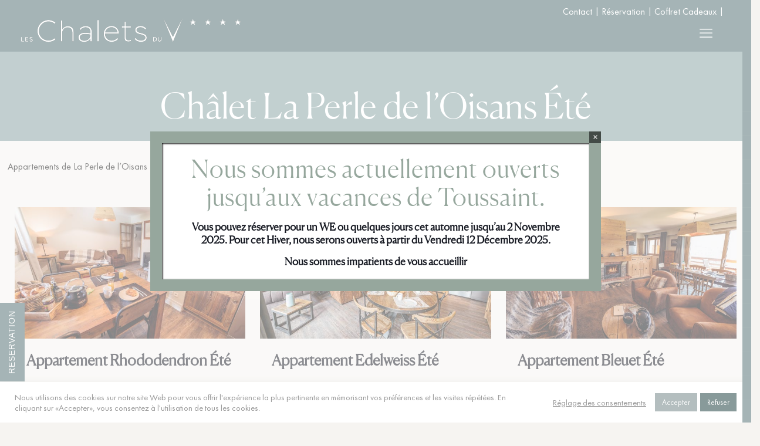

--- FILE ---
content_type: text/html; charset=UTF-8
request_url: https://chalets-vdevaujany.fr/category/location-appartement-vaujany-ete/la-perle-de-loisans-ete/
body_size: 31211
content:
<!DOCTYPE html>
<html lang="fr-FR" class="no-js " itemscope itemtype="https://schema.org/WebPage" >
<head>
<meta charset="UTF-8" />
<meta name='robots' content='index, follow, max-image-preview:large, max-snippet:-1, max-video-preview:-1' />
<style>img:is([sizes="auto" i], [sizes^="auto," i]) { contain-intrinsic-size: 3000px 1500px }</style>
<script type="text/javascript">function rgmkInitGoogleMaps(){window.rgmkGoogleMapsCallback=true;try{jQuery(document).trigger("rgmkGoogleMapsLoad")}catch(err){}}</script><link rel="alternate" href="https://chalets-vdevaujany.fr/category/location-appartement-vaujany-ete/la-perle-de-loisans-ete/" hreflang="fr" />
<link rel="alternate" href="https://chalets-vdevaujany.com/category/chalets-du-v-apartments-summer/chalet-la-perle-de-loisans-summer/" hreflang="en" />
<meta name="format-detection" content="telephone=no">
<meta name="viewport" content="width=device-width, initial-scale=1, maximum-scale=1" />
<link rel="shortcut icon" href="https://vdevaujany.fr/wp-content/uploads/2020/10/ico-v.ico" type="image/x-icon" />
<meta name="theme-color" content="#ffffff" media="(prefers-color-scheme: light)">
<meta name="theme-color" content="#ffffff" media="(prefers-color-scheme: dark)">
<!-- This site is optimized with the Yoast SEO plugin v25.2 - https://yoast.com/wordpress/plugins/seo/ -->
<title>Archives des Châlet La Perle de l&#039;Oisans Été - Location d&#039;appartment Vaujany</title>
<link rel="canonical" href="https://chalets-vdevaujany.fr/category/location-appartement-vaujany-ete/la-perle-de-loisans-ete/" />
<meta property="og:locale" content="fr_FR" />
<meta property="og:locale:alternate" content="en_GB" />
<meta property="og:type" content="article" />
<meta property="og:title" content="Archives des Châlet La Perle de l&#039;Oisans Été - Location d&#039;appartment Vaujany" />
<meta property="og:description" content="Appartements de La Perle de l&rsquo;Oisans" />
<meta property="og:url" content="https://chalets-vdevaujany.fr/category/location-appartement-vaujany-ete/la-perle-de-loisans-ete/" />
<meta property="og:site_name" content="Location d&#039;appartment Vaujany" />
<meta name="twitter:card" content="summary_large_image" />
<script type="application/ld+json" class="yoast-schema-graph">{"@context":"https://schema.org","@graph":[{"@type":"CollectionPage","@id":"https://chalets-vdevaujany.fr/category/location-appartement-vaujany-ete/la-perle-de-loisans-ete/","url":"https://chalets-vdevaujany.fr/category/location-appartement-vaujany-ete/la-perle-de-loisans-ete/","name":"Archives des Châlet La Perle de l'Oisans Été - Location d&#039;appartment Vaujany","isPartOf":{"@id":"https://chalets-vdevaujany.fr/#website"},"primaryImageOfPage":{"@id":"https://chalets-vdevaujany.fr/category/location-appartement-vaujany-ete/la-perle-de-loisans-ete/#primaryimage"},"image":{"@id":"https://chalets-vdevaujany.fr/category/location-appartement-vaujany-ete/la-perle-de-loisans-ete/#primaryimage"},"thumbnailUrl":"https://chalets-vdevaujany.fr/wp-content/uploads/2021/02/appartement-vaujany-rhododendron-650.jpg","breadcrumb":{"@id":"https://chalets-vdevaujany.fr/category/location-appartement-vaujany-ete/la-perle-de-loisans-ete/#breadcrumb"},"inLanguage":"fr-FR"},{"@type":"ImageObject","inLanguage":"fr-FR","@id":"https://chalets-vdevaujany.fr/category/location-appartement-vaujany-ete/la-perle-de-loisans-ete/#primaryimage","url":"https://chalets-vdevaujany.fr/wp-content/uploads/2021/02/appartement-vaujany-rhododendron-650.jpg","contentUrl":"https://chalets-vdevaujany.fr/wp-content/uploads/2021/02/appartement-vaujany-rhododendron-650.jpg","width":650,"height":369,"caption":"appartement vaujany rhododendron"},{"@type":"BreadcrumbList","@id":"https://chalets-vdevaujany.fr/category/location-appartement-vaujany-ete/la-perle-de-loisans-ete/#breadcrumb","itemListElement":[{"@type":"ListItem","position":1,"name":"Accueil","item":"https://chalets-vdevaujany.fr/"},{"@type":"ListItem","position":2,"name":"Appartements des Chalets du V**** Été","item":"https://chalets-vdevaujany.fr/category/location-appartement-vaujany-ete/"},{"@type":"ListItem","position":3,"name":"Châlet La Perle de l'Oisans Été"}]},{"@type":"WebSite","@id":"https://chalets-vdevaujany.fr/#website","url":"https://chalets-vdevaujany.fr/","name":"Location d&#039;appartment Vaujany","description":"La Perle de l&#039;Oisans et La Fédora Chalets du V","potentialAction":[{"@type":"SearchAction","target":{"@type":"EntryPoint","urlTemplate":"https://chalets-vdevaujany.fr/?s={search_term_string}"},"query-input":{"@type":"PropertyValueSpecification","valueRequired":true,"valueName":"search_term_string"}}],"inLanguage":"fr-FR"}]}</script>
<!-- / Yoast SEO plugin. -->
<link rel='dns-prefetch' href='//ajax.googleapis.com' />
<link rel='dns-prefetch' href='//fonts.googleapis.com' />
<link rel="alternate" type="application/rss+xml" title="Location d&#039;appartment Vaujany &raquo; Flux" href="https://chalets-vdevaujany.fr/feed/" />
<link rel="alternate" type="application/rss+xml" title="Location d&#039;appartment Vaujany &raquo; Flux des commentaires" href="https://chalets-vdevaujany.fr/comments/feed/" />
<link rel="alternate" type="application/rss+xml" title="Location d&#039;appartment Vaujany &raquo; Flux de la catégorie Châlet La Perle de l&#039;Oisans Été" href="https://chalets-vdevaujany.fr/category/location-appartement-vaujany-ete/la-perle-de-loisans-ete/feed/" />
<link rel='stylesheet' id='wp-block-library-css' href='https://chalets-vdevaujany.fr/wp-includes/css/dist/block-library/style.min.css?ver=6.8.3' type='text/css' media='all' />
<style id='classic-theme-styles-inline-css' type='text/css'>
/*! This file is auto-generated */
.wp-block-button__link{color:#fff;background-color:#32373c;border-radius:9999px;box-shadow:none;text-decoration:none;padding:calc(.667em + 2px) calc(1.333em + 2px);font-size:1.125em}.wp-block-file__button{background:#32373c;color:#fff;text-decoration:none}
</style>
<style id='global-styles-inline-css' type='text/css'>
:root{--wp--preset--aspect-ratio--square: 1;--wp--preset--aspect-ratio--4-3: 4/3;--wp--preset--aspect-ratio--3-4: 3/4;--wp--preset--aspect-ratio--3-2: 3/2;--wp--preset--aspect-ratio--2-3: 2/3;--wp--preset--aspect-ratio--16-9: 16/9;--wp--preset--aspect-ratio--9-16: 9/16;--wp--preset--color--black: #000000;--wp--preset--color--cyan-bluish-gray: #abb8c3;--wp--preset--color--white: #ffffff;--wp--preset--color--pale-pink: #f78da7;--wp--preset--color--vivid-red: #cf2e2e;--wp--preset--color--luminous-vivid-orange: #ff6900;--wp--preset--color--luminous-vivid-amber: #fcb900;--wp--preset--color--light-green-cyan: #7bdcb5;--wp--preset--color--vivid-green-cyan: #00d084;--wp--preset--color--pale-cyan-blue: #8ed1fc;--wp--preset--color--vivid-cyan-blue: #0693e3;--wp--preset--color--vivid-purple: #9b51e0;--wp--preset--gradient--vivid-cyan-blue-to-vivid-purple: linear-gradient(135deg,rgba(6,147,227,1) 0%,rgb(155,81,224) 100%);--wp--preset--gradient--light-green-cyan-to-vivid-green-cyan: linear-gradient(135deg,rgb(122,220,180) 0%,rgb(0,208,130) 100%);--wp--preset--gradient--luminous-vivid-amber-to-luminous-vivid-orange: linear-gradient(135deg,rgba(252,185,0,1) 0%,rgba(255,105,0,1) 100%);--wp--preset--gradient--luminous-vivid-orange-to-vivid-red: linear-gradient(135deg,rgba(255,105,0,1) 0%,rgb(207,46,46) 100%);--wp--preset--gradient--very-light-gray-to-cyan-bluish-gray: linear-gradient(135deg,rgb(238,238,238) 0%,rgb(169,184,195) 100%);--wp--preset--gradient--cool-to-warm-spectrum: linear-gradient(135deg,rgb(74,234,220) 0%,rgb(151,120,209) 20%,rgb(207,42,186) 40%,rgb(238,44,130) 60%,rgb(251,105,98) 80%,rgb(254,248,76) 100%);--wp--preset--gradient--blush-light-purple: linear-gradient(135deg,rgb(255,206,236) 0%,rgb(152,150,240) 100%);--wp--preset--gradient--blush-bordeaux: linear-gradient(135deg,rgb(254,205,165) 0%,rgb(254,45,45) 50%,rgb(107,0,62) 100%);--wp--preset--gradient--luminous-dusk: linear-gradient(135deg,rgb(255,203,112) 0%,rgb(199,81,192) 50%,rgb(65,88,208) 100%);--wp--preset--gradient--pale-ocean: linear-gradient(135deg,rgb(255,245,203) 0%,rgb(182,227,212) 50%,rgb(51,167,181) 100%);--wp--preset--gradient--electric-grass: linear-gradient(135deg,rgb(202,248,128) 0%,rgb(113,206,126) 100%);--wp--preset--gradient--midnight: linear-gradient(135deg,rgb(2,3,129) 0%,rgb(40,116,252) 100%);--wp--preset--font-size--small: 13px;--wp--preset--font-size--medium: 20px;--wp--preset--font-size--large: 36px;--wp--preset--font-size--x-large: 42px;--wp--preset--spacing--20: 0.44rem;--wp--preset--spacing--30: 0.67rem;--wp--preset--spacing--40: 1rem;--wp--preset--spacing--50: 1.5rem;--wp--preset--spacing--60: 2.25rem;--wp--preset--spacing--70: 3.38rem;--wp--preset--spacing--80: 5.06rem;--wp--preset--shadow--natural: 6px 6px 9px rgba(0, 0, 0, 0.2);--wp--preset--shadow--deep: 12px 12px 50px rgba(0, 0, 0, 0.4);--wp--preset--shadow--sharp: 6px 6px 0px rgba(0, 0, 0, 0.2);--wp--preset--shadow--outlined: 6px 6px 0px -3px rgba(255, 255, 255, 1), 6px 6px rgba(0, 0, 0, 1);--wp--preset--shadow--crisp: 6px 6px 0px rgba(0, 0, 0, 1);}:where(.is-layout-flex){gap: 0.5em;}:where(.is-layout-grid){gap: 0.5em;}body .is-layout-flex{display: flex;}.is-layout-flex{flex-wrap: wrap;align-items: center;}.is-layout-flex > :is(*, div){margin: 0;}body .is-layout-grid{display: grid;}.is-layout-grid > :is(*, div){margin: 0;}:where(.wp-block-columns.is-layout-flex){gap: 2em;}:where(.wp-block-columns.is-layout-grid){gap: 2em;}:where(.wp-block-post-template.is-layout-flex){gap: 1.25em;}:where(.wp-block-post-template.is-layout-grid){gap: 1.25em;}.has-black-color{color: var(--wp--preset--color--black) !important;}.has-cyan-bluish-gray-color{color: var(--wp--preset--color--cyan-bluish-gray) !important;}.has-white-color{color: var(--wp--preset--color--white) !important;}.has-pale-pink-color{color: var(--wp--preset--color--pale-pink) !important;}.has-vivid-red-color{color: var(--wp--preset--color--vivid-red) !important;}.has-luminous-vivid-orange-color{color: var(--wp--preset--color--luminous-vivid-orange) !important;}.has-luminous-vivid-amber-color{color: var(--wp--preset--color--luminous-vivid-amber) !important;}.has-light-green-cyan-color{color: var(--wp--preset--color--light-green-cyan) !important;}.has-vivid-green-cyan-color{color: var(--wp--preset--color--vivid-green-cyan) !important;}.has-pale-cyan-blue-color{color: var(--wp--preset--color--pale-cyan-blue) !important;}.has-vivid-cyan-blue-color{color: var(--wp--preset--color--vivid-cyan-blue) !important;}.has-vivid-purple-color{color: var(--wp--preset--color--vivid-purple) !important;}.has-black-background-color{background-color: var(--wp--preset--color--black) !important;}.has-cyan-bluish-gray-background-color{background-color: var(--wp--preset--color--cyan-bluish-gray) !important;}.has-white-background-color{background-color: var(--wp--preset--color--white) !important;}.has-pale-pink-background-color{background-color: var(--wp--preset--color--pale-pink) !important;}.has-vivid-red-background-color{background-color: var(--wp--preset--color--vivid-red) !important;}.has-luminous-vivid-orange-background-color{background-color: var(--wp--preset--color--luminous-vivid-orange) !important;}.has-luminous-vivid-amber-background-color{background-color: var(--wp--preset--color--luminous-vivid-amber) !important;}.has-light-green-cyan-background-color{background-color: var(--wp--preset--color--light-green-cyan) !important;}.has-vivid-green-cyan-background-color{background-color: var(--wp--preset--color--vivid-green-cyan) !important;}.has-pale-cyan-blue-background-color{background-color: var(--wp--preset--color--pale-cyan-blue) !important;}.has-vivid-cyan-blue-background-color{background-color: var(--wp--preset--color--vivid-cyan-blue) !important;}.has-vivid-purple-background-color{background-color: var(--wp--preset--color--vivid-purple) !important;}.has-black-border-color{border-color: var(--wp--preset--color--black) !important;}.has-cyan-bluish-gray-border-color{border-color: var(--wp--preset--color--cyan-bluish-gray) !important;}.has-white-border-color{border-color: var(--wp--preset--color--white) !important;}.has-pale-pink-border-color{border-color: var(--wp--preset--color--pale-pink) !important;}.has-vivid-red-border-color{border-color: var(--wp--preset--color--vivid-red) !important;}.has-luminous-vivid-orange-border-color{border-color: var(--wp--preset--color--luminous-vivid-orange) !important;}.has-luminous-vivid-amber-border-color{border-color: var(--wp--preset--color--luminous-vivid-amber) !important;}.has-light-green-cyan-border-color{border-color: var(--wp--preset--color--light-green-cyan) !important;}.has-vivid-green-cyan-border-color{border-color: var(--wp--preset--color--vivid-green-cyan) !important;}.has-pale-cyan-blue-border-color{border-color: var(--wp--preset--color--pale-cyan-blue) !important;}.has-vivid-cyan-blue-border-color{border-color: var(--wp--preset--color--vivid-cyan-blue) !important;}.has-vivid-purple-border-color{border-color: var(--wp--preset--color--vivid-purple) !important;}.has-vivid-cyan-blue-to-vivid-purple-gradient-background{background: var(--wp--preset--gradient--vivid-cyan-blue-to-vivid-purple) !important;}.has-light-green-cyan-to-vivid-green-cyan-gradient-background{background: var(--wp--preset--gradient--light-green-cyan-to-vivid-green-cyan) !important;}.has-luminous-vivid-amber-to-luminous-vivid-orange-gradient-background{background: var(--wp--preset--gradient--luminous-vivid-amber-to-luminous-vivid-orange) !important;}.has-luminous-vivid-orange-to-vivid-red-gradient-background{background: var(--wp--preset--gradient--luminous-vivid-orange-to-vivid-red) !important;}.has-very-light-gray-to-cyan-bluish-gray-gradient-background{background: var(--wp--preset--gradient--very-light-gray-to-cyan-bluish-gray) !important;}.has-cool-to-warm-spectrum-gradient-background{background: var(--wp--preset--gradient--cool-to-warm-spectrum) !important;}.has-blush-light-purple-gradient-background{background: var(--wp--preset--gradient--blush-light-purple) !important;}.has-blush-bordeaux-gradient-background{background: var(--wp--preset--gradient--blush-bordeaux) !important;}.has-luminous-dusk-gradient-background{background: var(--wp--preset--gradient--luminous-dusk) !important;}.has-pale-ocean-gradient-background{background: var(--wp--preset--gradient--pale-ocean) !important;}.has-electric-grass-gradient-background{background: var(--wp--preset--gradient--electric-grass) !important;}.has-midnight-gradient-background{background: var(--wp--preset--gradient--midnight) !important;}.has-small-font-size{font-size: var(--wp--preset--font-size--small) !important;}.has-medium-font-size{font-size: var(--wp--preset--font-size--medium) !important;}.has-large-font-size{font-size: var(--wp--preset--font-size--large) !important;}.has-x-large-font-size{font-size: var(--wp--preset--font-size--x-large) !important;}
:where(.wp-block-post-template.is-layout-flex){gap: 1.25em;}:where(.wp-block-post-template.is-layout-grid){gap: 1.25em;}
:where(.wp-block-columns.is-layout-flex){gap: 2em;}:where(.wp-block-columns.is-layout-grid){gap: 2em;}
:root :where(.wp-block-pullquote){font-size: 1.5em;line-height: 1.6;}
</style>
<link rel='stylesheet' id='contact-form-7-css' href='https://chalets-vdevaujany.fr/wp-content/plugins/contact-form-7/includes/css/styles.css?ver=6.0.6' type='text/css' media='all' />
<link rel='stylesheet' id='jquery-ui-theme-css' href='https://ajax.googleapis.com/ajax/libs/jqueryui/1.11.4/themes/smoothness/jquery-ui.min.css?ver=1.11.4' type='text/css' media='all' />
<link rel='stylesheet' id='jquery-ui-timepicker-css' href='https://chalets-vdevaujany.fr/wp-content/plugins/contact-form-7-datepicker/js/jquery-ui-timepicker/jquery-ui-timepicker-addon.min.css?ver=6.8.3' type='text/css' media='all' />
<link rel='stylesheet' id='cookie-law-info-css' href='https://chalets-vdevaujany.fr/wp-content/plugins/cookie-law-info/legacy/public/css/cookie-law-info-public.css?ver=3.2.10' type='text/css' media='all' />
<link rel='stylesheet' id='cookie-law-info-gdpr-css' href='https://chalets-vdevaujany.fr/wp-content/plugins/cookie-law-info/legacy/public/css/cookie-law-info-gdpr.css?ver=3.2.10' type='text/css' media='all' />
<link rel='stylesheet' id='wpcf7-redirect-script-frontend-css' href='https://chalets-vdevaujany.fr/wp-content/plugins/wpcf7-redirect/build/assets/frontend-script.css?ver=2c532d7e2be36f6af233' type='text/css' media='all' />
<link rel='stylesheet' id='mfn-be-css' href='https://chalets-vdevaujany.fr/wp-content/themes/betheme/css/be.css?ver=27.6.5' type='text/css' media='all' />
<link rel='stylesheet' id='mfn-animations-css' href='https://chalets-vdevaujany.fr/wp-content/themes/betheme/assets/animations/animations.min.css?ver=27.6.5' type='text/css' media='all' />
<link rel='stylesheet' id='mfn-font-awesome-css' href='https://chalets-vdevaujany.fr/wp-content/themes/betheme/fonts/fontawesome/fontawesome.css?ver=27.6.5' type='text/css' media='all' />
<link rel='stylesheet' id='mfn-jplayer-css' href='https://chalets-vdevaujany.fr/wp-content/themes/betheme/assets/jplayer/css/jplayer.blue.monday.min.css?ver=27.6.5' type='text/css' media='all' />
<link rel='stylesheet' id='mfn-responsive-css' href='https://chalets-vdevaujany.fr/wp-content/themes/betheme/css/responsive.css?ver=27.6.5' type='text/css' media='all' />
<link rel='stylesheet' id='mfn-fonts-css' href='https://fonts.googleapis.com/css?family=DM+Sans%3A1%2C300%2C400%2C400italic%2C500%2C700%2C700italic&#038;display=swap&#038;ver=6.8.3' type='text/css' media='all' />
<style id='akismet-widget-style-inline-css' type='text/css'>
.a-stats {
--akismet-color-mid-green: #357b49;
--akismet-color-white: #fff;
--akismet-color-light-grey: #f6f7f7;
max-width: 350px;
width: auto;
}
.a-stats * {
all: unset;
box-sizing: border-box;
}
.a-stats strong {
font-weight: 600;
}
.a-stats a.a-stats__link,
.a-stats a.a-stats__link:visited,
.a-stats a.a-stats__link:active {
background: var(--akismet-color-mid-green);
border: none;
box-shadow: none;
border-radius: 8px;
color: var(--akismet-color-white);
cursor: pointer;
display: block;
font-family: -apple-system, BlinkMacSystemFont, 'Segoe UI', 'Roboto', 'Oxygen-Sans', 'Ubuntu', 'Cantarell', 'Helvetica Neue', sans-serif;
font-weight: 500;
padding: 12px;
text-align: center;
text-decoration: none;
transition: all 0.2s ease;
}
/* Extra specificity to deal with TwentyTwentyOne focus style */
.widget .a-stats a.a-stats__link:focus {
background: var(--akismet-color-mid-green);
color: var(--akismet-color-white);
text-decoration: none;
}
.a-stats a.a-stats__link:hover {
filter: brightness(110%);
box-shadow: 0 4px 12px rgba(0, 0, 0, 0.06), 0 0 2px rgba(0, 0, 0, 0.16);
}
.a-stats .count {
color: var(--akismet-color-white);
display: block;
font-size: 1.5em;
line-height: 1.4;
padding: 0 13px;
white-space: nowrap;
}
</style>
<link rel='stylesheet' id='popup-maker-site-css' href='//chalets-vdevaujany.fr/wp-content/uploads/pum/pum-site-styles.css?generated=1758877370&#038;ver=1.20.5' type='text/css' media='all' />
<style id='mfn-dynamic-inline-css' type='text/css'>
@font-face{font-family:"Futura";src:url("/wp-content/uploads/2020/11/Futura-PT-Book-Reg.ttf") format("truetype");font-weight:normal;font-style:normal;font-display:swap}@font-face{font-family:"Canela";src:url("/wp-content/uploads/2020/11/Canela-Light-Web.woff") format("woff");font-weight:normal;font-style:normal;font-display:swap}
html{background-color:#f6f4f1}#Wrapper,#Content,.mfn-popup .mfn-popup-content,.mfn-off-canvas-sidebar .mfn-off-canvas-content-wrapper,.mfn-cart-holder,.mfn-header-login,#Top_bar .search_wrapper,#Top_bar .top_bar_right .mfn-live-search-box,.column_livesearch .mfn-live-search-wrapper,.column_livesearch .mfn-live-search-box{background-color:#f6f4f1}.layout-boxed.mfn-bebuilder-header.mfn-ui #Wrapper .mfn-only-sample-content{background-color:#f6f4f1}body:not(.template-slider) #Header{min-height:0px}body.header-below:not(.template-slider) #Header{padding-top:0px}#Subheader{padding:150px 30px 30px 30px}#Footer .widgets_wrapper{padding:70px 0 55px}.has-search-overlay.search-overlay-opened #search-overlay{background-color:rgba(0,0,0,0.6)}.elementor-page.elementor-default #Content .the_content .section_wrapper{max-width:100%}.elementor-page.elementor-default #Content .section.the_content{width:100%}.elementor-page.elementor-default #Content .section_wrapper .the_content_wrapper{margin-left:0;margin-right:0;width:100%}body,span.date_label,.timeline_items li h3 span,input[type="date"],input[type="text"],input[type="password"],input[type="tel"],input[type="email"],input[type="url"],textarea,select,.offer_li .title h3,.mfn-menu-item-megamenu{font-family:"Futura",-apple-system,BlinkMacSystemFont,"Segoe UI",Roboto,Oxygen-Sans,Ubuntu,Cantarell,"Helvetica Neue",sans-serif}.lead,.big{font-family:"Futura",-apple-system,BlinkMacSystemFont,"Segoe UI",Roboto,Oxygen-Sans,Ubuntu,Cantarell,"Helvetica Neue",sans-serif}#menu > ul > li > a,#overlay-menu ul li a{font-family:"Futura",-apple-system,BlinkMacSystemFont,"Segoe UI",Roboto,Oxygen-Sans,Ubuntu,Cantarell,"Helvetica Neue",sans-serif}#Subheader .title{font-family:"Canela",-apple-system,BlinkMacSystemFont,"Segoe UI",Roboto,Oxygen-Sans,Ubuntu,Cantarell,"Helvetica Neue",sans-serif}h1,h2,h3,h4,.text-logo #logo{font-family:"Canela",-apple-system,BlinkMacSystemFont,"Segoe UI",Roboto,Oxygen-Sans,Ubuntu,Cantarell,"Helvetica Neue",sans-serif}h5,h6{font-family:"Canela",-apple-system,BlinkMacSystemFont,"Segoe UI",Roboto,Oxygen-Sans,Ubuntu,Cantarell,"Helvetica Neue",sans-serif}blockquote{font-family:"DM Sans",-apple-system,BlinkMacSystemFont,"Segoe UI",Roboto,Oxygen-Sans,Ubuntu,Cantarell,"Helvetica Neue",sans-serif}.chart_box .chart .num,.counter .desc_wrapper .number-wrapper,.how_it_works .image .number,.pricing-box .plan-header .price,.quick_fact .number-wrapper,.woocommerce .product div.entry-summary .price{font-family:"DM Sans",-apple-system,BlinkMacSystemFont,"Segoe UI",Roboto,Oxygen-Sans,Ubuntu,Cantarell,"Helvetica Neue",sans-serif}body,.mfn-menu-item-megamenu{font-size:16px;line-height:28px;font-weight:500;letter-spacing:0px}.lead,.big{font-size:18px;line-height:30px;font-weight:400;letter-spacing:0px}#menu > ul > li > a,#overlay-menu ul li a{font-size:16px;font-weight:400;letter-spacing:1px}#overlay-menu ul li a{line-height:24px}#Subheader .title{font-size:60px;line-height:60px;font-weight:500;letter-spacing:0px}h1,.text-logo #logo{font-size:56px;line-height:66px;font-weight:300;letter-spacing:1px}h2{font-size:42px;line-height:48px;font-weight:400;letter-spacing:1px}h3,.woocommerce ul.products li.product h3,.woocommerce #customer_login h2{font-size:26px;line-height:34px;font-weight:700;letter-spacing:0px}h4,.woocommerce .woocommerce-order-details__title,.woocommerce .wc-bacs-bank-details-heading,.woocommerce .woocommerce-customer-details h2{font-size:24px;line-height:34px;font-weight:700;letter-spacing:0px}h5{font-size:18px;line-height:22px;font-weight:700;letter-spacing:0px}h6{font-size:16px;line-height:29px;font-weight:700;letter-spacing:1px}#Intro .intro-title{font-size:70px;line-height:70px;font-weight:400;letter-spacing:0px}@media only screen and (min-width:768px) and (max-width:959px){body,.mfn-menu-item-megamenu{font-size:14px;line-height:24px;font-weight:500;letter-spacing:0px}.lead,.big{font-size:15px;line-height:26px;font-weight:400;letter-spacing:0px}#menu > ul > li > a,#overlay-menu ul li a{font-size:14px;font-weight:400;letter-spacing:1px}#overlay-menu ul li a{line-height:21px}#Subheader .title{font-size:51px;line-height:51px;font-weight:500;letter-spacing:0px}h1,.text-logo #logo{font-size:48px;line-height:56px;font-weight:300;letter-spacing:1px}h2{font-size:36px;line-height:41px;font-weight:400;letter-spacing:1px}h3,.woocommerce ul.products li.product h3,.woocommerce #customer_login h2{font-size:22px;line-height:29px;font-weight:700;letter-spacing:0px}h4,.woocommerce .woocommerce-order-details__title,.woocommerce .wc-bacs-bank-details-heading,.woocommerce .woocommerce-customer-details h2{font-size:20px;line-height:29px;font-weight:700;letter-spacing:0px}h5{font-size:15px;line-height:19px;font-weight:700;letter-spacing:0px}h6{font-size:14px;line-height:25px;font-weight:700;letter-spacing:1px}#Intro .intro-title{font-size:60px;line-height:60px;font-weight:400;letter-spacing:0px}blockquote{font-size:15px}.chart_box .chart .num{font-size:45px;line-height:45px}.counter .desc_wrapper .number-wrapper{font-size:45px;line-height:45px}.counter .desc_wrapper .title{font-size:14px;line-height:18px}.faq .question .title{font-size:14px}.fancy_heading .title{font-size:38px;line-height:38px}.offer .offer_li .desc_wrapper .title h3{font-size:32px;line-height:32px}.offer_thumb_ul li.offer_thumb_li .desc_wrapper .title h3{font-size:32px;line-height:32px}.pricing-box .plan-header h2{font-size:27px;line-height:27px}.pricing-box .plan-header .price > span{font-size:40px;line-height:40px}.pricing-box .plan-header .price sup.currency{font-size:18px;line-height:18px}.pricing-box .plan-header .price sup.period{font-size:14px;line-height:14px}.quick_fact .number-wrapper{font-size:80px;line-height:80px}.trailer_box .desc h2{font-size:27px;line-height:27px}.widget > h3{font-size:17px;line-height:20px}}@media only screen and (min-width:480px) and (max-width:767px){body,.mfn-menu-item-megamenu{font-size:13px;line-height:21px;font-weight:500;letter-spacing:0px}.lead,.big{font-size:14px;line-height:23px;font-weight:400;letter-spacing:0px}#menu > ul > li > a,#overlay-menu ul li a{font-size:13px;font-weight:400;letter-spacing:1px}#overlay-menu ul li a{line-height:19.5px}#Subheader .title{font-size:45px;line-height:45px;font-weight:500;letter-spacing:0px}h1,.text-logo #logo{font-size:42px;line-height:50px;font-weight:300;letter-spacing:1px}h2{font-size:32px;line-height:36px;font-weight:400;letter-spacing:1px}h3,.woocommerce ul.products li.product h3,.woocommerce #customer_login h2{font-size:20px;line-height:26px;font-weight:700;letter-spacing:0px}h4,.woocommerce .woocommerce-order-details__title,.woocommerce .wc-bacs-bank-details-heading,.woocommerce .woocommerce-customer-details h2{font-size:18px;line-height:26px;font-weight:700;letter-spacing:0px}h5{font-size:14px;line-height:19px;font-weight:700;letter-spacing:0px}h6{font-size:13px;line-height:22px;font-weight:700;letter-spacing:1px}#Intro .intro-title{font-size:53px;line-height:53px;font-weight:400;letter-spacing:0px}blockquote{font-size:14px}.chart_box .chart .num{font-size:40px;line-height:40px}.counter .desc_wrapper .number-wrapper{font-size:40px;line-height:40px}.counter .desc_wrapper .title{font-size:13px;line-height:16px}.faq .question .title{font-size:13px}.fancy_heading .title{font-size:34px;line-height:34px}.offer .offer_li .desc_wrapper .title h3{font-size:28px;line-height:28px}.offer_thumb_ul li.offer_thumb_li .desc_wrapper .title h3{font-size:28px;line-height:28px}.pricing-box .plan-header h2{font-size:24px;line-height:24px}.pricing-box .plan-header .price > span{font-size:34px;line-height:34px}.pricing-box .plan-header .price sup.currency{font-size:16px;line-height:16px}.pricing-box .plan-header .price sup.period{font-size:13px;line-height:13px}.quick_fact .number-wrapper{font-size:70px;line-height:70px}.trailer_box .desc h2{font-size:24px;line-height:24px}.widget > h3{font-size:16px;line-height:19px}}@media only screen and (max-width:479px){body,.mfn-menu-item-megamenu{font-size:13px;line-height:19px;font-weight:500;letter-spacing:0px}.lead,.big{font-size:13px;line-height:19px;font-weight:400;letter-spacing:0px}#menu > ul > li > a,#overlay-menu ul li a{font-size:13px;font-weight:400;letter-spacing:1px}#overlay-menu ul li a{line-height:19.5px}#Subheader .title{font-size:36px;line-height:36px;font-weight:500;letter-spacing:0px}h1,.text-logo #logo{font-size:34px;line-height:40px;font-weight:300;letter-spacing:1px}h2{font-size:25px;line-height:29px;font-weight:400;letter-spacing:1px}h3,.woocommerce ul.products li.product h3,.woocommerce #customer_login h2{font-size:16px;line-height:20px;font-weight:700;letter-spacing:0px}h4,.woocommerce .woocommerce-order-details__title,.woocommerce .wc-bacs-bank-details-heading,.woocommerce .woocommerce-customer-details h2{font-size:14px;line-height:20px;font-weight:700;letter-spacing:0px}h5{font-size:13px;line-height:19px;font-weight:700;letter-spacing:0px}h6{font-size:13px;line-height:19px;font-weight:700;letter-spacing:1px}#Intro .intro-title{font-size:42px;line-height:42px;font-weight:400;letter-spacing:0px}blockquote{font-size:13px}.chart_box .chart .num{font-size:35px;line-height:35px}.counter .desc_wrapper .number-wrapper{font-size:35px;line-height:35px}.counter .desc_wrapper .title{font-size:13px;line-height:26px}.faq .question .title{font-size:13px}.fancy_heading .title{font-size:30px;line-height:30px}.offer .offer_li .desc_wrapper .title h3{font-size:26px;line-height:26px}.offer_thumb_ul li.offer_thumb_li .desc_wrapper .title h3{font-size:26px;line-height:26px}.pricing-box .plan-header h2{font-size:21px;line-height:21px}.pricing-box .plan-header .price > span{font-size:32px;line-height:32px}.pricing-box .plan-header .price sup.currency{font-size:14px;line-height:14px}.pricing-box .plan-header .price sup.period{font-size:13px;line-height:13px}.quick_fact .number-wrapper{font-size:60px;line-height:60px}.trailer_box .desc h2{font-size:21px;line-height:21px}.widget > h3{font-size:15px;line-height:18px}}.with_aside .sidebar.columns{width:23%}.with_aside .sections_group{width:77%}.aside_both .sidebar.columns{width:18%}.aside_both .sidebar.sidebar-1{margin-left:-82%}.aside_both .sections_group{width:64%;margin-left:18%}@media only screen and (min-width:1240px){#Wrapper,.with_aside .content_wrapper{max-width:1400px}body.layout-boxed.mfn-header-scrolled .mfn-header-tmpl.mfn-sticky-layout-width{max-width:1400px;left:0;right:0;margin-left:auto;margin-right:auto}body.layout-boxed:not(.mfn-header-scrolled) .mfn-header-tmpl.mfn-header-layout-width,body.layout-boxed .mfn-header-tmpl.mfn-header-layout-width:not(.mfn-hasSticky){max-width:1400px;left:0;right:0;margin-left:auto;margin-right:auto}body.layout-boxed.mfn-bebuilder-header.mfn-ui .mfn-only-sample-content{max-width:1400px;margin-left:auto;margin-right:auto}.section_wrapper,.container{max-width:1380px}.layout-boxed.header-boxed #Top_bar.is-sticky{max-width:1400px}}@media only screen and (max-width:767px){#Wrapper{max-width:calc(100% - 67px)}.content_wrapper .section_wrapper,.container,.four.columns .widget-area{max-width:550px !important;padding-left:33px;padding-right:33px}}body{--mfn-button-font-family:inherit;--mfn-button-font-size:16px;--mfn-button-font-weight:500;--mfn-button-font-style:inherit;--mfn-button-letter-spacing:0px;--mfn-button-padding:16px 20px 16px 20px;--mfn-button-border-width:0;--mfn-button-border-radius:;--mfn-button-gap:10px;--mfn-button-transition:0.2s;--mfn-button-color:#ffffff;--mfn-button-color-hover:#ffffff;--mfn-button-bg:#63493d;--mfn-button-bg-hover:#563c30;--mfn-button-border-color:transparent;--mfn-button-border-color-hover:transparent;--mfn-button-icon-color:#ffffff;--mfn-button-icon-color-hover:#ffffff;--mfn-button-box-shadow:unset;--mfn-button-theme-color:#ffffff;--mfn-button-theme-color-hover:#ffffff;--mfn-button-theme-bg:#96a79d;--mfn-button-theme-bg-hover:#899a90;--mfn-button-theme-border-color:transparent;--mfn-button-theme-border-color-hover:transparent;--mfn-button-theme-icon-color:#ffffff;--mfn-button-theme-icon-color-hover:#ffffff;--mfn-button-theme-box-shadow:unset;--mfn-button-shop-color:#ffffff;--mfn-button-shop-color-hover:#ffffff;--mfn-button-shop-bg:#96a79d;--mfn-button-shop-bg-hover:#899a90;--mfn-button-shop-border-color:transparent;--mfn-button-shop-border-color-hover:transparent;--mfn-button-shop-icon-color:#626262;--mfn-button-shop-icon-color-hover:#626262;--mfn-button-shop-box-shadow:unset;--mfn-button-action-color:#000000;--mfn-button-action-color-hover:#000000;--mfn-button-action-bg:#e6ddd7;--mfn-button-action-bg-hover:#d9d0ca;--mfn-button-action-border-color:transparent;--mfn-button-action-border-color-hover:transparent;--mfn-button-action-icon-color:#626262;--mfn-button-action-icon-color-hover:#626262;--mfn-button-action-box-shadow:unset}@media only screen and (max-width:959px){body{}}@media only screen and (max-width:768px){body{}}.mfn-cookies{--mfn-gdpr2-container-text-color:#626262;--mfn-gdpr2-container-strong-color:#07070a;--mfn-gdpr2-container-bg:#ffffff;--mfn-gdpr2-container-overlay:rgba(25,37,48,0.6);--mfn-gdpr2-details-box-bg:#fbfbfb;--mfn-gdpr2-details-switch-bg:#00032a;--mfn-gdpr2-details-switch-bg-active:#5acb65;--mfn-gdpr2-tabs-text-color:#07070a;--mfn-gdpr2-tabs-text-color-active:#0089f7;--mfn-gdpr2-tabs-border:rgba(8,8,14,0.1);--mfn-gdpr2-buttons-box-bg:#fbfbfb}#Top_bar #logo,.header-fixed #Top_bar #logo,.header-plain #Top_bar #logo,.header-transparent #Top_bar #logo{height:60px;line-height:60px;padding:0px 0}.logo-overflow #Top_bar:not(.is-sticky) .logo{height:60px}#Top_bar .menu > li > a{padding:0px 0}.menu-highlight:not(.header-creative) #Top_bar .menu > li > a{margin:5px 0}.header-plain:not(.menu-highlight) #Top_bar .menu > li > a span:not(.description){line-height:60px}.header-fixed #Top_bar .menu > li > a{padding:15px 0}.logo-overflow #Top_bar.is-sticky #logo{padding:0!important}#Top_bar #logo img.svg{width:100px}.image_frame,.wp-caption{border-width:0px}.alert{border-radius:0px}#Top_bar .top_bar_right .top-bar-right-input input{width:200px}.mfn-live-search-box .mfn-live-search-list{max-height:300px}input[type="date"],input[type="email"],input[type="number"],input[type="password"],input[type="search"],input[type="tel"],input[type="text"],input[type="url"],select,textarea,.woocommerce .quantity input.qty{border-width:0 0 1px 0;box-shadow:unset;resize:none}.select2-container--default .select2-selection--single,.select2-dropdown,.select2-container--default.select2-container--open .select2-selection--single{border-width:0 0 1px 0}#Side_slide{right:-250px;width:250px}#Side_slide.left{left:-250px}.blog-teaser li .desc-wrapper .desc{background-position-y:-1px}.mfn-free-delivery-info{--mfn-free-delivery-bar:#96a79d;--mfn-free-delivery-bg:rgba(0,0,0,0.1);--mfn-free-delivery-achieved:#96a79d}#back_to_top i{color:#65666C}@media only screen and ( max-width:767px ){}@media only screen and (min-width:1240px){body:not(.header-simple) #Top_bar #menu{display:block!important}.tr-menu #Top_bar #menu{background:none!important}#Top_bar .menu > li > ul.mfn-megamenu > li{float:left}#Top_bar .menu > li > ul.mfn-megamenu > li.mfn-megamenu-cols-1{width:100%}#Top_bar .menu > li > ul.mfn-megamenu > li.mfn-megamenu-cols-2{width:50%}#Top_bar .menu > li > ul.mfn-megamenu > li.mfn-megamenu-cols-3{width:33.33%}#Top_bar .menu > li > ul.mfn-megamenu > li.mfn-megamenu-cols-4{width:25%}#Top_bar .menu > li > ul.mfn-megamenu > li.mfn-megamenu-cols-5{width:20%}#Top_bar .menu > li > ul.mfn-megamenu > li.mfn-megamenu-cols-6{width:16.66%}#Top_bar .menu > li > ul.mfn-megamenu > li > ul{display:block!important;position:inherit;left:auto;top:auto;border-width:0 1px 0 0}#Top_bar .menu > li > ul.mfn-megamenu > li:last-child > ul{border:0}#Top_bar .menu > li > ul.mfn-megamenu > li > ul li{width:auto}#Top_bar .menu > li > ul.mfn-megamenu a.mfn-megamenu-title{text-transform:uppercase;font-weight:400;background:none}#Top_bar .menu > li > ul.mfn-megamenu a .menu-arrow{display:none}.menuo-right #Top_bar .menu > li > ul.mfn-megamenu{left:0;width:98%!important;margin:0 1%;padding:20px 0}.menuo-right #Top_bar .menu > li > ul.mfn-megamenu-bg{box-sizing:border-box}#Top_bar .menu > li > ul.mfn-megamenu-bg{padding:20px 166px 20px 20px;background-repeat:no-repeat;background-position:right bottom}.rtl #Top_bar .menu > li > ul.mfn-megamenu-bg{padding-left:166px;padding-right:20px;background-position:left bottom}#Top_bar .menu > li > ul.mfn-megamenu-bg > li{background:none}#Top_bar .menu > li > ul.mfn-megamenu-bg > li a{border:none}#Top_bar .menu > li > ul.mfn-megamenu-bg > li > ul{background:none!important;-webkit-box-shadow:0 0 0 0;-moz-box-shadow:0 0 0 0;box-shadow:0 0 0 0}.mm-vertical #Top_bar .container{position:relative}.mm-vertical #Top_bar .top_bar_left{position:static}.mm-vertical #Top_bar .menu > li ul{box-shadow:0 0 0 0 transparent!important;background-image:none}.mm-vertical #Top_bar .menu > li > ul.mfn-megamenu{padding:20px 0}.mm-vertical.header-plain #Top_bar .menu > li > ul.mfn-megamenu{width:100%!important;margin:0}.mm-vertical #Top_bar .menu > li > ul.mfn-megamenu > li{display:table-cell;float:none!important;width:10%;padding:0 15px;border-right:1px solid rgba(0,0,0,0.05)}.mm-vertical #Top_bar .menu > li > ul.mfn-megamenu > li:last-child{border-right-width:0}.mm-vertical #Top_bar .menu > li > ul.mfn-megamenu > li.hide-border{border-right-width:0}.mm-vertical #Top_bar .menu > li > ul.mfn-megamenu > li a{border-bottom-width:0;padding:9px 15px;line-height:120%}.mm-vertical #Top_bar .menu > li > ul.mfn-megamenu a.mfn-megamenu-title{font-weight:700}.rtl .mm-vertical #Top_bar .menu > li > ul.mfn-megamenu > li:first-child{border-right-width:0}.rtl .mm-vertical #Top_bar .menu > li > ul.mfn-megamenu > li:last-child{border-right-width:1px}body.header-shop #Top_bar #menu{display:flex!important;background-color:transparent}.header-shop #Top_bar.is-sticky .top_bar_row_second{display:none}.header-plain:not(.menuo-right) #Header .top_bar_left{width:auto!important}.header-stack.header-center #Top_bar #menu{display:inline-block!important}.header-simple #Top_bar #menu{display:none;height:auto;width:300px;bottom:auto;top:100%;right:1px;position:absolute;margin:0}.header-simple #Header a.responsive-menu-toggle{display:block;right:10px}.header-simple #Top_bar #menu > ul{width:100%;float:left}.header-simple #Top_bar #menu ul li{width:100%;padding-bottom:0;border-right:0;position:relative}.header-simple #Top_bar #menu ul li a{padding:0 20px;margin:0;display:block;height:auto;line-height:normal;border:none}.header-simple #Top_bar #menu ul li a:not(.menu-toggle):after{display:none}.header-simple #Top_bar #menu ul li a span{border:none;line-height:44px;display:inline;padding:0}.header-simple #Top_bar #menu ul li.submenu .menu-toggle{display:block;position:absolute;right:0;top:0;width:44px;height:44px;line-height:44px;font-size:30px;font-weight:300;text-align:center;cursor:pointer;color:#444;opacity:0.33;transform:unset}.header-simple #Top_bar #menu ul li.submenu .menu-toggle:after{content:"+";position:static}.header-simple #Top_bar #menu ul li.hover > .menu-toggle:after{content:"-"}.header-simple #Top_bar #menu ul li.hover a{border-bottom:0}.header-simple #Top_bar #menu ul.mfn-megamenu li .menu-toggle{display:none}.header-simple #Top_bar #menu ul li ul{position:relative!important;left:0!important;top:0;padding:0;margin:0!important;width:auto!important;background-image:none}.header-simple #Top_bar #menu ul li ul li{width:100%!important;display:block;padding:0}.header-simple #Top_bar #menu ul li ul li a{padding:0 20px 0 30px}.header-simple #Top_bar #menu ul li ul li a .menu-arrow{display:none}.header-simple #Top_bar #menu ul li ul li a span{padding:0}.header-simple #Top_bar #menu ul li ul li a span:after{display:none!important}.header-simple #Top_bar .menu > li > ul.mfn-megamenu a.mfn-megamenu-title{text-transform:uppercase;font-weight:400}.header-simple #Top_bar .menu > li > ul.mfn-megamenu > li > ul{display:block!important;position:inherit;left:auto;top:auto}.header-simple #Top_bar #menu ul li ul li ul{border-left:0!important;padding:0;top:0}.header-simple #Top_bar #menu ul li ul li ul li a{padding:0 20px 0 40px}.rtl.header-simple #Top_bar #menu{left:1px;right:auto}.rtl.header-simple #Top_bar a.responsive-menu-toggle{left:10px;right:auto}.rtl.header-simple #Top_bar #menu ul li.submenu .menu-toggle{left:0;right:auto}.rtl.header-simple #Top_bar #menu ul li ul{left:auto!important;right:0!important}.rtl.header-simple #Top_bar #menu ul li ul li a{padding:0 30px 0 20px}.rtl.header-simple #Top_bar #menu ul li ul li ul li a{padding:0 40px 0 20px}.menu-highlight #Top_bar .menu > li{margin:0 2px}.menu-highlight:not(.header-creative) #Top_bar .menu > li > a{padding:0;-webkit-border-radius:5px;border-radius:5px}.menu-highlight #Top_bar .menu > li > a:after{display:none}.menu-highlight #Top_bar .menu > li > a span:not(.description){line-height:50px}.menu-highlight #Top_bar .menu > li > a span.description{display:none}.menu-highlight.header-stack #Top_bar .menu > li > a{margin:10px 0!important}.menu-highlight.header-stack #Top_bar .menu > li > a span:not(.description){line-height:40px}.menu-highlight.header-simple #Top_bar #menu ul li,.menu-highlight.header-creative #Top_bar #menu ul li{margin:0}.menu-highlight.header-simple #Top_bar #menu ul li > a,.menu-highlight.header-creative #Top_bar #menu ul li > a{-webkit-border-radius:0;border-radius:0}.menu-highlight:not(.header-fixed):not(.header-simple) #Top_bar.is-sticky .menu > li > a{margin:10px 0!important;padding:5px 0!important}.menu-highlight:not(.header-fixed):not(.header-simple) #Top_bar.is-sticky .menu > li > a span{line-height:30px!important}.header-modern.menu-highlight.menuo-right .menu_wrapper{margin-right:20px}.menu-line-below #Top_bar .menu > li > a:not(.menu-toggle):after{top:auto;bottom:-4px}.menu-line-below #Top_bar.is-sticky .menu > li > a:not(.menu-toggle):after{top:auto;bottom:-4px}.menu-line-below-80 #Top_bar:not(.is-sticky) .menu > li > a:not(.menu-toggle):after{height:4px;left:10%;top:50%;margin-top:20px;width:80%}.menu-line-below-80-1 #Top_bar:not(.is-sticky) .menu > li > a:not(.menu-toggle):after{height:1px;left:10%;top:50%;margin-top:20px;width:80%}.menu-link-color #Top_bar .menu > li > a:not(.menu-toggle):after{display:none!important}.menu-arrow-top #Top_bar .menu > li > a:after{background:none repeat scroll 0 0 rgba(0,0,0,0)!important;border-color:#ccc transparent transparent;border-style:solid;border-width:7px 7px 0;display:block;height:0;left:50%;margin-left:-7px;top:0!important;width:0}.menu-arrow-top #Top_bar.is-sticky .menu > li > a:after{top:0!important}.menu-arrow-bottom #Top_bar .menu > li > a:after{background:none!important;border-color:transparent transparent #ccc;border-style:solid;border-width:0 7px 7px;display:block;height:0;left:50%;margin-left:-7px;top:auto;bottom:0;width:0}.menu-arrow-bottom #Top_bar.is-sticky .menu > li > a:after{top:auto;bottom:0}.menuo-no-borders #Top_bar .menu > li > a span{border-width:0!important}.menuo-no-borders #Header_creative #Top_bar .menu > li > a span{border-bottom-width:0}.menuo-no-borders.header-plain #Top_bar a#header_cart,.menuo-no-borders.header-plain #Top_bar a#search_button,.menuo-no-borders.header-plain #Top_bar .wpml-languages,.menuo-no-borders.header-plain #Top_bar a.action_button{border-width:0}.menuo-right #Top_bar .menu_wrapper{float:right}.menuo-right.header-stack:not(.header-center) #Top_bar .menu_wrapper{margin-right:150px}body.header-creative{padding-left:50px}body.header-creative.header-open{padding-left:250px}body.error404,body.under-construction,body.elementor-maintenance-mode,body.template-blank,body.under-construction.header-rtl.header-creative.header-open{padding-left:0!important;padding-right:0!important}.header-creative.footer-fixed #Footer,.header-creative.footer-sliding #Footer,.header-creative.footer-stick #Footer.is-sticky{box-sizing:border-box;padding-left:50px}.header-open.footer-fixed #Footer,.header-open.footer-sliding #Footer,.header-creative.footer-stick #Footer.is-sticky{padding-left:250px}.header-rtl.header-creative.footer-fixed #Footer,.header-rtl.header-creative.footer-sliding #Footer,.header-rtl.header-creative.footer-stick #Footer.is-sticky{padding-left:0;padding-right:50px}.header-rtl.header-open.footer-fixed #Footer,.header-rtl.header-open.footer-sliding #Footer,.header-rtl.header-creative.footer-stick #Footer.is-sticky{padding-right:250px}#Header_creative{background-color:#fff;position:fixed;width:250px;height:100%;left:-200px;top:0;z-index:9002;-webkit-box-shadow:2px 0 4px 2px rgba(0,0,0,.15);box-shadow:2px 0 4px 2px rgba(0,0,0,.15)}#Header_creative .container{width:100%}#Header_creative .creative-wrapper{opacity:0;margin-right:50px}#Header_creative a.creative-menu-toggle{display:block;width:34px;height:34px;line-height:34px;font-size:22px;text-align:center;position:absolute;top:10px;right:8px;border-radius:3px}.admin-bar #Header_creative a.creative-menu-toggle{top:42px}#Header_creative #Top_bar{position:static;width:100%}#Header_creative #Top_bar .top_bar_left{width:100%!important;float:none}#Header_creative #Top_bar .logo{float:none;text-align:center;margin:15px 0}#Header_creative #Top_bar #menu{background-color:transparent}#Header_creative #Top_bar .menu_wrapper{float:none;margin:0 0 30px}#Header_creative #Top_bar .menu > li{width:100%;float:none;position:relative}#Header_creative #Top_bar .menu > li > a{padding:0;text-align:center}#Header_creative #Top_bar .menu > li > a:after{display:none}#Header_creative #Top_bar .menu > li > a span{border-right:0;border-bottom-width:1px;line-height:38px}#Header_creative #Top_bar .menu li ul{left:100%;right:auto;top:0;box-shadow:2px 2px 2px 0 rgba(0,0,0,0.03);-webkit-box-shadow:2px 2px 2px 0 rgba(0,0,0,0.03)}#Header_creative #Top_bar .menu > li > ul.mfn-megamenu{margin:0;width:700px!important}#Header_creative #Top_bar .menu > li > ul.mfn-megamenu > li > ul{left:0}#Header_creative #Top_bar .menu li ul li a{padding-top:9px;padding-bottom:8px}#Header_creative #Top_bar .menu li ul li ul{top:0}#Header_creative #Top_bar .menu > li > a span.description{display:block;font-size:13px;line-height:28px!important;clear:both}.menuo-arrows #Top_bar .menu > li.submenu > a > span:after{content:unset!important}#Header_creative #Top_bar .top_bar_right{width:100%!important;float:left;height:auto;margin-bottom:35px;text-align:center;padding:0 20px;top:0;-webkit-box-sizing:border-box;-moz-box-sizing:border-box;box-sizing:border-box}#Header_creative #Top_bar .top_bar_right:before{content:none}#Header_creative #Top_bar .top_bar_right .top_bar_right_wrapper{flex-wrap:wrap;justify-content:center}#Header_creative #Top_bar .top_bar_right .top-bar-right-icon,#Header_creative #Top_bar .top_bar_right .wpml-languages,#Header_creative #Top_bar .top_bar_right .top-bar-right-button,#Header_creative #Top_bar .top_bar_right .top-bar-right-input{min-height:30px;margin:5px}#Header_creative #Top_bar .search_wrapper{left:100%;top:auto}#Header_creative #Top_bar .banner_wrapper{display:block;text-align:center}#Header_creative #Top_bar .banner_wrapper img{max-width:100%;height:auto;display:inline-block}#Header_creative #Action_bar{display:none;position:absolute;bottom:0;top:auto;clear:both;padding:0 20px;box-sizing:border-box}#Header_creative #Action_bar .contact_details{width:100%;text-align:center;margin-bottom:20px}#Header_creative #Action_bar .contact_details li{padding:0}#Header_creative #Action_bar .social{float:none;text-align:center;padding:5px 0 15px}#Header_creative #Action_bar .social li{margin-bottom:2px}#Header_creative #Action_bar .social-menu{float:none;text-align:center}#Header_creative #Action_bar .social-menu li{border-color:rgba(0,0,0,.1)}#Header_creative .social li a{color:rgba(0,0,0,.5)}#Header_creative .social li a:hover{color:#000}#Header_creative .creative-social{position:absolute;bottom:10px;right:0;width:50px}#Header_creative .creative-social li{display:block;float:none;width:100%;text-align:center;margin-bottom:5px}.header-creative .fixed-nav.fixed-nav-prev{margin-left:50px}.header-creative.header-open .fixed-nav.fixed-nav-prev{margin-left:250px}.menuo-last #Header_creative #Top_bar .menu li.last ul{top:auto;bottom:0}.header-open #Header_creative{left:0}.header-open #Header_creative .creative-wrapper{opacity:1;margin:0!important}.header-open #Header_creative .creative-menu-toggle,.header-open #Header_creative .creative-social{display:none}.header-open #Header_creative #Action_bar{display:block}body.header-rtl.header-creative{padding-left:0;padding-right:50px}.header-rtl #Header_creative{left:auto;right:-200px}.header-rtl #Header_creative .creative-wrapper{margin-left:50px;margin-right:0}.header-rtl #Header_creative a.creative-menu-toggle{left:8px;right:auto}.header-rtl #Header_creative .creative-social{left:0;right:auto}.header-rtl #Footer #back_to_top.sticky{right:125px}.header-rtl #popup_contact{right:70px}.header-rtl #Header_creative #Top_bar .menu li ul{left:auto;right:100%}.header-rtl #Header_creative #Top_bar .search_wrapper{left:auto;right:100%}.header-rtl .fixed-nav.fixed-nav-prev{margin-left:0!important}.header-rtl .fixed-nav.fixed-nav-next{margin-right:50px}body.header-rtl.header-creative.header-open{padding-left:0;padding-right:250px!important}.header-rtl.header-open #Header_creative{left:auto;right:0}.header-rtl.header-open #Footer #back_to_top.sticky{right:325px}.header-rtl.header-open #popup_contact{right:270px}.header-rtl.header-open .fixed-nav.fixed-nav-next{margin-right:250px}#Header_creative.active{left:-1px}.header-rtl #Header_creative.active{left:auto;right:-1px}#Header_creative.active .creative-wrapper{opacity:1;margin:0}.header-creative .vc_row[data-vc-full-width]{padding-left:50px}.header-creative.header-open .vc_row[data-vc-full-width]{padding-left:250px}.header-open .vc_parallax .vc_parallax-inner{left:auto;width:calc(100% - 250px)}.header-open.header-rtl .vc_parallax .vc_parallax-inner{left:0;right:auto}#Header_creative.scroll{height:100%;overflow-y:auto}#Header_creative.scroll:not(.dropdown) .menu li ul{display:none!important}#Header_creative.scroll #Action_bar{position:static}#Header_creative.dropdown{outline:none}#Header_creative.dropdown #Top_bar .menu_wrapper{float:left;width:100%}#Header_creative.dropdown #Top_bar #menu ul li{position:relative;float:left}#Header_creative.dropdown #Top_bar #menu ul li a:not(.menu-toggle):after{display:none}#Header_creative.dropdown #Top_bar #menu ul li a span{line-height:38px;padding:0}#Header_creative.dropdown #Top_bar #menu ul li.submenu .menu-toggle{display:block;position:absolute;right:0;top:0;width:38px;height:38px;line-height:38px;font-size:26px;font-weight:300;text-align:center;cursor:pointer;color:#444;opacity:0.33;z-index:203}#Header_creative.dropdown #Top_bar #menu ul li.submenu .menu-toggle:after{content:"+";position:static}#Header_creative.dropdown #Top_bar #menu ul li.hover > .menu-toggle:after{content:"-"}#Header_creative.dropdown #Top_bar #menu ul.sub-menu li:not(:last-of-type) a{border-bottom:0}#Header_creative.dropdown #Top_bar #menu ul.mfn-megamenu li .menu-toggle{display:none}#Header_creative.dropdown #Top_bar #menu ul li ul{position:relative!important;left:0!important;top:0;padding:0;margin-left:0!important;width:auto!important;background-image:none}#Header_creative.dropdown #Top_bar #menu ul li ul li{width:100%!important}#Header_creative.dropdown #Top_bar #menu ul li ul li a{padding:0 10px;text-align:center}#Header_creative.dropdown #Top_bar #menu ul li ul li a .menu-arrow{display:none}#Header_creative.dropdown #Top_bar #menu ul li ul li a span{padding:0}#Header_creative.dropdown #Top_bar #menu ul li ul li a span:after{display:none!important}#Header_creative.dropdown #Top_bar .menu > li > ul.mfn-megamenu a.mfn-megamenu-title{text-transform:uppercase;font-weight:400}#Header_creative.dropdown #Top_bar .menu > li > ul.mfn-megamenu > li > ul{display:block!important;position:inherit;left:auto;top:auto}#Header_creative.dropdown #Top_bar #menu ul li ul li ul{border-left:0!important;padding:0;top:0}#Header_creative{transition:left .5s ease-in-out,right .5s ease-in-out}#Header_creative .creative-wrapper{transition:opacity .5s ease-in-out,margin 0s ease-in-out .5s}#Header_creative.active .creative-wrapper{transition:opacity .5s ease-in-out,margin 0s ease-in-out}}@media only screen and (min-width:768px){#Top_bar.is-sticky{position:fixed!important;width:100%;left:0;top:-60px;height:60px;z-index:701;background:#fff;opacity:.97;-webkit-box-shadow:0 2px 5px 0 rgba(0,0,0,0.1);-moz-box-shadow:0 2px 5px 0 rgba(0,0,0,0.1);box-shadow:0 2px 5px 0 rgba(0,0,0,0.1)}.layout-boxed.header-boxed #Top_bar.is-sticky{left:50%;-webkit-transform:translateX(-50%);transform:translateX(-50%)}#Top_bar.is-sticky .top_bar_left,#Top_bar.is-sticky .top_bar_right,#Top_bar.is-sticky .top_bar_right:before{background:none;box-shadow:unset}#Top_bar.is-sticky .logo{width:auto;margin:0 30px 0 20px;padding:0}#Top_bar.is-sticky #logo,#Top_bar.is-sticky .custom-logo-link{padding:5px 0!important;height:50px!important;line-height:50px!important}.logo-no-sticky-padding #Top_bar.is-sticky #logo{height:60px!important;line-height:60px!important}#Top_bar.is-sticky #logo img.logo-main{display:none}#Top_bar.is-sticky #logo img.logo-sticky{display:inline;max-height:35px}.logo-sticky-width-auto #Top_bar.is-sticky #logo img.logo-sticky{width:auto}#Top_bar.is-sticky .menu_wrapper{clear:none}#Top_bar.is-sticky .menu_wrapper .menu > li > a{padding:15px 0}#Top_bar.is-sticky .menu > li > a,#Top_bar.is-sticky .menu > li > a span{line-height:30px}#Top_bar.is-sticky .menu > li > a:after{top:auto;bottom:-4px}#Top_bar.is-sticky .menu > li > a span.description{display:none}#Top_bar.is-sticky .secondary_menu_wrapper,#Top_bar.is-sticky .banner_wrapper{display:none}.header-overlay #Top_bar.is-sticky{display:none}.sticky-dark #Top_bar.is-sticky,.sticky-dark #Top_bar.is-sticky #menu{background:rgba(0,0,0,.8)}.sticky-dark #Top_bar.is-sticky .menu > li:not(.current-menu-item) > a{color:#fff}.sticky-dark #Top_bar.is-sticky .top_bar_right .top-bar-right-icon{color:rgba(255,255,255,.9)}.sticky-dark #Top_bar.is-sticky .top_bar_right .top-bar-right-icon svg .path{stroke:rgba(255,255,255,.9)}.sticky-dark #Top_bar.is-sticky .wpml-languages a.active,.sticky-dark #Top_bar.is-sticky .wpml-languages ul.wpml-lang-dropdown{background:rgba(0,0,0,0.1);border-color:rgba(0,0,0,0.1)}.sticky-white #Top_bar.is-sticky,.sticky-white #Top_bar.is-sticky #menu{background:rgba(255,255,255,.8)}.sticky-white #Top_bar.is-sticky .menu > li:not(.current-menu-item) > a{color:#222}.sticky-white #Top_bar.is-sticky .top_bar_right .top-bar-right-icon{color:rgba(0,0,0,.8)}.sticky-white #Top_bar.is-sticky .top_bar_right .top-bar-right-icon svg .path{stroke:rgba(0,0,0,.8)}.sticky-white #Top_bar.is-sticky .wpml-languages a.active,.sticky-white #Top_bar.is-sticky .wpml-languages ul.wpml-lang-dropdown{background:rgba(255,255,255,0.1);border-color:rgba(0,0,0,0.1)}}@media only screen and (max-width:1239px){#Top_bar #menu{display:none;height:auto;width:300px;bottom:auto;top:100%;right:1px;position:absolute;margin:0}#Top_bar a.responsive-menu-toggle{display:block}#Top_bar #menu > ul{width:100%;float:left}#Top_bar #menu ul li{width:100%;padding-bottom:0;border-right:0;position:relative}#Top_bar #menu ul li a{padding:0 25px;margin:0;display:block;height:auto;line-height:normal;border:none}#Top_bar #menu ul li a:not(.menu-toggle):after{display:none}#Top_bar #menu ul li a span{border:none;line-height:44px;display:inline;padding:0}#Top_bar #menu ul li a span.description{margin:0 0 0 5px}#Top_bar #menu ul li.submenu .menu-toggle{display:block;position:absolute;right:15px;top:0;width:44px;height:44px;line-height:44px;font-size:30px;font-weight:300;text-align:center;cursor:pointer;color:#444;opacity:0.33;transform:unset}#Top_bar #menu ul li.submenu .menu-toggle:after{content:"+";position:static}#Top_bar #menu ul li.hover > .menu-toggle:after{content:"-"}#Top_bar #menu ul li.hover a{border-bottom:0}#Top_bar #menu ul li a span:after{display:none!important}#Top_bar #menu ul.mfn-megamenu li .menu-toggle{display:none}.menuo-arrows.keyboard-support #Top_bar .menu > li.submenu > a:not(.menu-toggle):after,.menuo-arrows:not(.keyboard-support) #Top_bar .menu > li.submenu > a:not(.menu-toggle)::after{display:none !important}#Top_bar #menu ul li ul{position:relative!important;left:0!important;top:0;padding:0;margin-left:0!important;width:auto!important;background-image:none!important;box-shadow:0 0 0 0 transparent!important;-webkit-box-shadow:0 0 0 0 transparent!important}#Top_bar #menu ul li ul li{width:100%!important}#Top_bar #menu ul li ul li a{padding:0 20px 0 35px}#Top_bar #menu ul li ul li a .menu-arrow{display:none}#Top_bar #menu ul li ul li a span{padding:0}#Top_bar #menu ul li ul li a span:after{display:none!important}#Top_bar .menu > li > ul.mfn-megamenu a.mfn-megamenu-title{text-transform:uppercase;font-weight:400}#Top_bar .menu > li > ul.mfn-megamenu > li > ul{display:block!important;position:inherit;left:auto;top:auto}#Top_bar #menu ul li ul li ul{border-left:0!important;padding:0;top:0}#Top_bar #menu ul li ul li ul li a{padding:0 20px 0 45px}#Header #menu > ul > li.current-menu-item > a,#Header #menu > ul > li.current_page_item > a,#Header #menu > ul > li.current-menu-parent > a,#Header #menu > ul > li.current-page-parent > a,#Header #menu > ul > li.current-menu-ancestor > a,#Header #menu > ul > li.current_page_ancestor > a{background:rgba(0,0,0,.02)}.rtl #Top_bar #menu{left:1px;right:auto}.rtl #Top_bar a.responsive-menu-toggle{left:20px;right:auto}.rtl #Top_bar #menu ul li.submenu .menu-toggle{left:15px;right:auto;border-left:none;border-right:1px solid #eee;transform:unset}.rtl #Top_bar #menu ul li ul{left:auto!important;right:0!important}.rtl #Top_bar #menu ul li ul li a{padding:0 30px 0 20px}.rtl #Top_bar #menu ul li ul li ul li a{padding:0 40px 0 20px}.header-stack .menu_wrapper a.responsive-menu-toggle{position:static!important;margin:11px 0!important}.header-stack .menu_wrapper #menu{left:0;right:auto}.rtl.header-stack #Top_bar #menu{left:auto;right:0}.admin-bar #Header_creative{top:32px}.header-creative.layout-boxed{padding-top:85px}.header-creative.layout-full-width #Wrapper{padding-top:60px}#Header_creative{position:fixed;width:100%;left:0!important;top:0;z-index:1001}#Header_creative .creative-wrapper{display:block!important;opacity:1!important}#Header_creative .creative-menu-toggle,#Header_creative .creative-social{display:none!important;opacity:1!important}#Header_creative #Top_bar{position:static;width:100%}#Header_creative #Top_bar .one{display:flex}#Header_creative #Top_bar #logo,#Header_creative #Top_bar .custom-logo-link{height:50px;line-height:50px;padding:5px 0}#Header_creative #Top_bar #logo img.logo-sticky{max-height:40px!important}#Header_creative #logo img.logo-main{display:none}#Header_creative #logo img.logo-sticky{display:inline-block}.logo-no-sticky-padding #Header_creative #Top_bar #logo{height:60px;line-height:60px;padding:0}.logo-no-sticky-padding #Header_creative #Top_bar #logo img.logo-sticky{max-height:60px!important}#Header_creative #Action_bar{display:none}#Header_creative #Top_bar .top_bar_right:before{content:none}#Header_creative.scroll{overflow:visible!important}}body{--mfn-clients-tiles-hover:#96a79d;--mfn-icon-box-icon:#00a2b9;--mfn-sliding-box-bg:#00a2b9;--mfn-woo-body-color:#141414;--mfn-woo-heading-color:#141414;--mfn-woo-themecolor:#96a79d;--mfn-woo-bg-themecolor:#96a79d;--mfn-woo-border-themecolor:#96a79d}#Header_wrapper,#Intro{background-color:#4b696c}#Subheader{background-color:rgba(247,247,247,0)}.header-classic #Action_bar,.header-fixed #Action_bar,.header-plain #Action_bar,.header-split #Action_bar,.header-shop #Action_bar,.header-shop-split #Action_bar,.header-stack #Action_bar{background-color:#4b696c}#Sliding-top{background-color:#545454}#Sliding-top a.sliding-top-control{border-right-color:#545454}#Sliding-top.st-center a.sliding-top-control,#Sliding-top.st-left a.sliding-top-control{border-top-color:#545454}#Footer{background-color:#113535}.grid .post-item,.masonry:not(.tiles) .post-item,.photo2 .post .post-desc-wrapper{background-color:transparent}.portfolio_group .portfolio-item .desc{background-color:transparent}.woocommerce ul.products li.product,.shop_slider .shop_slider_ul li .item_wrapper .desc{background-color:transparent}body,ul.timeline_items,.icon_box a .desc,.icon_box a:hover .desc,.feature_list ul li a,.list_item a,.list_item a:hover,.widget_recent_entries ul li a,.flat_box a,.flat_box a:hover,.story_box .desc,.content_slider.carousel  ul li a .title,.content_slider.flat.description ul li .desc,.content_slider.flat.description ul li a .desc,.post-nav.minimal a i{color:#141414}.lead{color:#2e2e2e}.post-nav.minimal a svg{fill:#141414}.themecolor,.opening_hours .opening_hours_wrapper li span,.fancy_heading_icon .icon_top,.fancy_heading_arrows .icon-right-dir,.fancy_heading_arrows .icon-left-dir,.fancy_heading_line .title,.button-love a.mfn-love,.format-link .post-title .icon-link,.pager-single > span,.pager-single a:hover,.widget_meta ul,.widget_pages ul,.widget_rss ul,.widget_mfn_recent_comments ul li:after,.widget_archive ul,.widget_recent_comments ul li:after,.widget_nav_menu ul,.woocommerce ul.products li.product .price,.shop_slider .shop_slider_ul li .item_wrapper .price,.woocommerce-page ul.products li.product .price,.widget_price_filter .price_label .from,.widget_price_filter .price_label .to,.woocommerce ul.product_list_widget li .quantity .amount,.woocommerce .product div.entry-summary .price,.woocommerce .product .woocommerce-variation-price .price,.woocommerce .star-rating span,#Error_404 .error_pic i,.style-simple #Filters .filters_wrapper ul li a:hover,.style-simple #Filters .filters_wrapper ul li.current-cat a,.style-simple .quick_fact .title,.mfn-cart-holder .mfn-ch-content .mfn-ch-product .woocommerce-Price-amount,.woocommerce .comment-form-rating p.stars a:before,.wishlist .wishlist-row .price,.search-results .search-item .post-product-price,.progress_icons.transparent .progress_icon.themebg{color:#96a79d}.mfn-wish-button.loved:not(.link) .path{fill:#96a79d;stroke:#96a79d}.themebg,#comments .commentlist > li .reply a.comment-reply-link,#Filters .filters_wrapper ul li a:hover,#Filters .filters_wrapper ul li.current-cat a,.fixed-nav .arrow,.offer_thumb .slider_pagination a:before,.offer_thumb .slider_pagination a.selected:after,.pager .pages a:hover,.pager .pages a.active,.pager .pages span.page-numbers.current,.pager-single span:after,.portfolio_group.exposure .portfolio-item .desc-inner .line,.Recent_posts ul li .desc:after,.Recent_posts ul li .photo .c,.slider_pagination a.selected,.slider_pagination .slick-active a,.slider_pagination a.selected:after,.slider_pagination .slick-active a:after,.testimonials_slider .slider_images,.testimonials_slider .slider_images a:after,.testimonials_slider .slider_images:before,#Top_bar .header-cart-count,#Top_bar .header-wishlist-count,.mfn-footer-stickymenu ul li a .header-wishlist-count,.mfn-footer-stickymenu ul li a .header-cart-count,.widget_categories ul,.widget_mfn_menu ul li a:hover,.widget_mfn_menu ul li.current-menu-item:not(.current-menu-ancestor) > a,.widget_mfn_menu ul li.current_page_item:not(.current_page_ancestor) > a,.widget_product_categories ul,.widget_recent_entries ul li:after,.woocommerce-account table.my_account_orders .order-number a,.woocommerce-MyAccount-navigation ul li.is-active a,.style-simple .accordion .question:after,.style-simple .faq .question:after,.style-simple .icon_box .desc_wrapper .title:before,.style-simple #Filters .filters_wrapper ul li a:after,.style-simple .trailer_box:hover .desc,.tp-bullets.simplebullets.round .bullet.selected,.tp-bullets.simplebullets.round .bullet.selected:after,.tparrows.default,.tp-bullets.tp-thumbs .bullet.selected:after{background-color:#96a79d}.Latest_news ul li .photo,.Recent_posts.blog_news ul li .photo,.style-simple .opening_hours .opening_hours_wrapper li label,.style-simple .timeline_items li:hover h3,.style-simple .timeline_items li:nth-child(even):hover h3,.style-simple .timeline_items li:hover .desc,.style-simple .timeline_items li:nth-child(even):hover,.style-simple .offer_thumb .slider_pagination a.selected{border-color:#96a79d}a{color:#96a79d}a:hover{color:#6e8678}*::-moz-selection{background-color:#96a79d;color:white}*::selection{background-color:#96a79d;color:white}.blockquote p.author span,.counter .desc_wrapper .title,.article_box .desc_wrapper p,.team .desc_wrapper p.subtitle,.pricing-box .plan-header p.subtitle,.pricing-box .plan-header .price sup.period,.chart_box p,.fancy_heading .inside,.fancy_heading_line .slogan,.post-meta,.post-meta a,.post-footer,.post-footer a span.label,.pager .pages a,.button-love a .label,.pager-single a,#comments .commentlist > li .comment-author .says,.fixed-nav .desc .date,.filters_buttons li.label,.Recent_posts ul li a .desc .date,.widget_recent_entries ul li .post-date,.tp_recent_tweets .twitter_time,.widget_price_filter .price_label,.shop-filters .woocommerce-result-count,.woocommerce ul.product_list_widget li .quantity,.widget_shopping_cart ul.product_list_widget li dl,.product_meta .posted_in,.woocommerce .shop_table .product-name .variation > dd,.shipping-calculator-button:after,.shop_slider .shop_slider_ul li .item_wrapper .price del,.woocommerce .product .entry-summary .woocommerce-product-rating .woocommerce-review-link,.woocommerce .product.style-default .entry-summary .product_meta .tagged_as,.woocommerce .tagged_as,.wishlist .sku_wrapper,.woocommerce .column_product_rating .woocommerce-review-link,.woocommerce #reviews #comments ol.commentlist li .comment-text p.meta .woocommerce-review__verified,.woocommerce #reviews #comments ol.commentlist li .comment-text p.meta .woocommerce-review__dash,.woocommerce #reviews #comments ol.commentlist li .comment-text p.meta .woocommerce-review__published-date,.testimonials_slider .testimonials_slider_ul li .author span,.testimonials_slider .testimonials_slider_ul li .author span a,.Latest_news ul li .desc_footer,.share-simple-wrapper .icons a{color:#a8a8a8}h1,h1 a,h1 a:hover,.text-logo #logo{color:#161922}h2,h2 a,h2 a:hover{color:#96a79d}h3,h3 a,h3 a:hover{color:#161922}h4,h4 a,h4 a:hover,.style-simple .sliding_box .desc_wrapper h4{color:#161922}h5,h5 a,h5 a:hover{color:#161922}h6,h6 a,h6 a:hover,a.content_link .title{color:#161922}.woocommerce #customer_login h2{color:#161922} .woocommerce .woocommerce-order-details__title,.woocommerce .wc-bacs-bank-details-heading,.woocommerce .woocommerce-customer-details h2,.woocommerce #respond .comment-reply-title,.woocommerce #reviews #comments ol.commentlist li .comment-text p.meta .woocommerce-review__author{color:#161922} .dropcap,.highlight:not(.highlight_image){background-color:#be546d}a.mfn-link{color:#656B6F}a.mfn-link-2 span,a:hover.mfn-link-2 span:before,a.hover.mfn-link-2 span:before,a.mfn-link-5 span,a.mfn-link-8:after,a.mfn-link-8:before{background:#96a79d}a:hover.mfn-link{color:#96a79d}a.mfn-link-2 span:before,a:hover.mfn-link-4:before,a:hover.mfn-link-4:after,a.hover.mfn-link-4:before,a.hover.mfn-link-4:after,a.mfn-link-5:before,a.mfn-link-7:after,a.mfn-link-7:before{background:#6a8a77}a.mfn-link-6:before{border-bottom-color:#6a8a77}a.mfn-link svg .path{stroke:#96a79d}.column_column ul,.column_column ol,.the_content_wrapper:not(.is-elementor) ul,.the_content_wrapper:not(.is-elementor) ol{color:#545454}hr.hr_color,.hr_color hr,.hr_dots span{color:#be546d;background:#be546d}.hr_zigzag i{color:#be546d}.highlight-left:after,.highlight-right:after{background:#be546d}@media only screen and (max-width:767px){.highlight-left .wrap:first-child,.highlight-right .wrap:last-child{background:#be546d}}#Header .top_bar_left,.header-classic #Top_bar,.header-plain #Top_bar,.header-stack #Top_bar,.header-split #Top_bar,.header-shop #Top_bar,.header-shop-split #Top_bar,.header-fixed #Top_bar,.header-below #Top_bar,#Header_creative,#Top_bar #menu,.sticky-tb-color #Top_bar.is-sticky{background-color:#4b696c}#Top_bar .wpml-languages a.active,#Top_bar .wpml-languages ul.wpml-lang-dropdown{background-color:#4b696c}#Top_bar .top_bar_right:before{background-color:#e3e3e3}#Header .top_bar_right{background-color:#f5f5f5}#Top_bar .top_bar_right .top-bar-right-icon,#Top_bar .top_bar_right .top-bar-right-icon svg .path{color:#333333;stroke:#333333}#Top_bar .menu > li > a,#Top_bar #menu ul li.submenu .menu-toggle{color:#000000}#Top_bar .menu > li.current-menu-item > a,#Top_bar .menu > li.current_page_item > a,#Top_bar .menu > li.current-menu-parent > a,#Top_bar .menu > li.current-page-parent > a,#Top_bar .menu > li.current-menu-ancestor > a,#Top_bar .menu > li.current-page-ancestor > a,#Top_bar .menu > li.current_page_ancestor > a,#Top_bar .menu > li.hover > a{color:#96a79d}#Top_bar .menu > li a:not(.menu-toggle):after{background:#96a79d}.menuo-arrows #Top_bar .menu > li.submenu > a > span:not(.description)::after{border-top-color:#000000}#Top_bar .menu > li.current-menu-item.submenu > a > span:not(.description)::after,#Top_bar .menu > li.current_page_item.submenu > a > span:not(.description)::after,#Top_bar .menu > li.current-menu-parent.submenu > a > span:not(.description)::after,#Top_bar .menu > li.current-page-parent.submenu > a > span:not(.description)::after,#Top_bar .menu > li.current-menu-ancestor.submenu > a > span:not(.description)::after,#Top_bar .menu > li.current-page-ancestor.submenu > a > span:not(.description)::after,#Top_bar .menu > li.current_page_ancestor.submenu > a > span:not(.description)::after,#Top_bar .menu > li.hover.submenu > a > span:not(.description)::after{border-top-color:#96a79d}.menu-highlight #Top_bar #menu > ul > li.current-menu-item > a,.menu-highlight #Top_bar #menu > ul > li.current_page_item > a,.menu-highlight #Top_bar #menu > ul > li.current-menu-parent > a,.menu-highlight #Top_bar #menu > ul > li.current-page-parent > a,.menu-highlight #Top_bar #menu > ul > li.current-menu-ancestor > a,.menu-highlight #Top_bar #menu > ul > li.current-page-ancestor > a,.menu-highlight #Top_bar #menu > ul > li.current_page_ancestor > a,.menu-highlight #Top_bar #menu > ul > li.hover > a{background:#F2F2F2}.menu-arrow-bottom #Top_bar .menu > li > a:after{border-bottom-color:#96a79d}.menu-arrow-top #Top_bar .menu > li > a:after{border-top-color:#96a79d}.header-plain #Top_bar .menu > li.current-menu-item > a,.header-plain #Top_bar .menu > li.current_page_item > a,.header-plain #Top_bar .menu > li.current-menu-parent > a,.header-plain #Top_bar .menu > li.current-page-parent > a,.header-plain #Top_bar .menu > li.current-menu-ancestor > a,.header-plain #Top_bar .menu > li.current-page-ancestor > a,.header-plain #Top_bar .menu > li.current_page_ancestor > a,.header-plain #Top_bar .menu > li.hover > a,.header-plain #Top_bar .wpml-languages:hover,.header-plain #Top_bar .wpml-languages ul.wpml-lang-dropdown{background:#F2F2F2;color:#96a79d}.header-plain #Top_bar .top_bar_right .top-bar-right-icon:hover{background:#F2F2F2}.header-plain #Top_bar,.header-plain #Top_bar .menu > li > a span:not(.description),.header-plain #Top_bar .top_bar_right .top-bar-right-icon,.header-plain #Top_bar .top_bar_right .top-bar-right-button,.header-plain #Top_bar .top_bar_right .top-bar-right-input,.header-plain #Top_bar .wpml-languages{border-color:#f2f2f2}#Top_bar .menu > li ul{background-color:#F2F2F2}#Top_bar .menu > li ul li a{color:#5f5f5f}#Top_bar .menu > li ul li a:hover,#Top_bar .menu > li ul li.hover > a{color:#2e2e2e}.overlay-menu-toggle{color:#ffffff !important;background:transparent}#Overlay{background:rgba(150,167,157,0.95)}#overlay-menu ul li a,.header-overlay .overlay-menu-toggle.focus{color:#FFFFFF}#overlay-menu ul li.current-menu-item > a,#overlay-menu ul li.current_page_item > a,#overlay-menu ul li.current-menu-parent > a,#overlay-menu ul li.current-page-parent > a,#overlay-menu ul li.current-menu-ancestor > a,#overlay-menu ul li.current-page-ancestor > a,#overlay-menu ul li.current_page_ancestor > a{color:#cff0f6}#Top_bar .responsive-menu-toggle,#Header_creative .creative-menu-toggle,#Header_creative .responsive-menu-toggle{color:#ffffff;background:transparent}.mfn-footer-stickymenu{background-color:#4b696c}.mfn-footer-stickymenu ul li a,.mfn-footer-stickymenu ul li a .path{color:#333333;stroke:#333333}#Side_slide{background-color:#4b696c;border-color:#4b696c}#Side_slide,#Side_slide #menu ul li.submenu .menu-toggle,#Side_slide .search-wrapper input.field,#Side_slide a:not(.button){color:#ffffff}#Side_slide .extras .extras-wrapper a svg .path{stroke:#ffffff}#Side_slide #menu ul li.hover > .menu-toggle,#Side_slide a.active,#Side_slide a:not(.button):hover{color:#FFFFFF}#Side_slide .extras .extras-wrapper a:hover svg .path{stroke:#FFFFFF}#Side_slide #menu ul li.current-menu-item > a,#Side_slide #menu ul li.current_page_item > a,#Side_slide #menu ul li.current-menu-parent > a,#Side_slide #menu ul li.current-page-parent > a,#Side_slide #menu ul li.current-menu-ancestor > a,#Side_slide #menu ul li.current-page-ancestor > a,#Side_slide #menu ul li.current_page_ancestor > a,#Side_slide #menu ul li.hover > a,#Side_slide #menu ul li:hover > a{color:#FFFFFF}#Action_bar .contact_details{color:#ffffff}#Action_bar .contact_details a{color:#ffffff}#Action_bar .contact_details a:hover{color:#ffffff}#Action_bar .social li a,#Header_creative .social li a,#Action_bar:not(.creative) .social-menu a{color:#bbbbbb}#Action_bar .social li a:hover,#Header_creative .social li a:hover,#Action_bar:not(.creative) .social-menu a:hover{color:#FFFFFF}#Subheader .title{color:#ffffff}#Subheader ul.breadcrumbs li,#Subheader ul.breadcrumbs li a{color:rgba(255,255,255,0.6)}.mfn-footer,.mfn-footer .widget_recent_entries ul li a{color:#ffffff}.mfn-footer a:not(.button,.icon_bar,.mfn-btn,.mfn-option-btn){color:#c4cec8}.mfn-footer a:not(.button,.icon_bar,.mfn-btn,.mfn-option-btn):hover{color:#96a79d}.mfn-footer h1,.mfn-footer h1 a,.mfn-footer h1 a:hover,.mfn-footer h2,.mfn-footer h2 a,.mfn-footer h2 a:hover,.mfn-footer h3,.mfn-footer h3 a,.mfn-footer h3 a:hover,.mfn-footer h4,.mfn-footer h4 a,.mfn-footer h4 a:hover,.mfn-footer h5,.mfn-footer h5 a,.mfn-footer h5 a:hover,.mfn-footer h6,.mfn-footer h6 a,.mfn-footer h6 a:hover{color:#ffffff}.mfn-footer .themecolor,.mfn-footer .widget_meta ul,.mfn-footer .widget_pages ul,.mfn-footer .widget_rss ul,.mfn-footer .widget_mfn_recent_comments ul li:after,.mfn-footer .widget_archive ul,.mfn-footer .widget_recent_comments ul li:after,.mfn-footer .widget_nav_menu ul,.mfn-footer .widget_price_filter .price_label .from,.mfn-footer .widget_price_filter .price_label .to,.mfn-footer .star-rating span{color:#96a79d}.mfn-footer .themebg,.mfn-footer .widget_categories ul,.mfn-footer .Recent_posts ul li .desc:after,.mfn-footer .Recent_posts ul li .photo .c,.mfn-footer .widget_recent_entries ul li:after,.mfn-footer .widget_mfn_menu ul li a:hover,.mfn-footer .widget_product_categories ul{background-color:#96a79d}.mfn-footer .Recent_posts ul li a .desc .date,.mfn-footer .widget_recent_entries ul li .post-date,.mfn-footer .tp_recent_tweets .twitter_time,.mfn-footer .widget_price_filter .price_label,.mfn-footer .shop-filters .woocommerce-result-count,.mfn-footer ul.product_list_widget li .quantity,.mfn-footer .widget_shopping_cart ul.product_list_widget li dl{color:#a8a8a8}.mfn-footer .footer_copy .social li a,.mfn-footer .footer_copy .social-menu a{color:#65666C}.mfn-footer .footer_copy .social li a:hover,.mfn-footer .footer_copy .social-menu a:hover{color:#FFFFFF}.mfn-footer .footer_copy{border-top-color:rgba(255,255,255,0.1)}#Sliding-top,#Sliding-top .widget_recent_entries ul li a{color:#cccccc}#Sliding-top a{color:#00a2b9}#Sliding-top a:hover{color:#008a9e}#Sliding-top h1,#Sliding-top h1 a,#Sliding-top h1 a:hover,#Sliding-top h2,#Sliding-top h2 a,#Sliding-top h2 a:hover,#Sliding-top h3,#Sliding-top h3 a,#Sliding-top h3 a:hover,#Sliding-top h4,#Sliding-top h4 a,#Sliding-top h4 a:hover,#Sliding-top h5,#Sliding-top h5 a,#Sliding-top h5 a:hover,#Sliding-top h6,#Sliding-top h6 a,#Sliding-top h6 a:hover{color:#ffffff}#Sliding-top .themecolor,#Sliding-top .widget_meta ul,#Sliding-top .widget_pages ul,#Sliding-top .widget_rss ul,#Sliding-top .widget_mfn_recent_comments ul li:after,#Sliding-top .widget_archive ul,#Sliding-top .widget_recent_comments ul li:after,#Sliding-top .widget_nav_menu ul,#Sliding-top .widget_price_filter .price_label .from,#Sliding-top .widget_price_filter .price_label .to,#Sliding-top .star-rating span{color:#00a2b9}#Sliding-top .themebg,#Sliding-top .widget_categories ul,#Sliding-top .Recent_posts ul li .desc:after,#Sliding-top .Recent_posts ul li .photo .c,#Sliding-top .widget_recent_entries ul li:after,#Sliding-top .widget_mfn_menu ul li a:hover,#Sliding-top .widget_product_categories ul{background-color:#00a2b9}#Sliding-top .Recent_posts ul li a .desc .date,#Sliding-top .widget_recent_entries ul li .post-date,#Sliding-top .tp_recent_tweets .twitter_time,#Sliding-top .widget_price_filter .price_label,#Sliding-top .shop-filters .woocommerce-result-count,#Sliding-top ul.product_list_widget li .quantity,#Sliding-top .widget_shopping_cart ul.product_list_widget li dl{color:#a8a8a8}blockquote,blockquote a,blockquote a:hover{color:#444444}.portfolio_group.masonry-hover .portfolio-item .masonry-hover-wrapper .hover-desc,.masonry.tiles .post-item .post-desc-wrapper .post-desc .post-title:after,.masonry.tiles .post-item.no-img,.masonry.tiles .post-item.format-quote,.blog-teaser li .desc-wrapper .desc .post-title:after,.blog-teaser li.no-img,.blog-teaser li.format-quote{background:#ffffff}.image_frame .image_wrapper .image_links a{background:#ffffff;color:#161922;border-color:#ffffff}.image_frame .image_wrapper .image_links a.loading:after{border-color:#161922}.image_frame .image_wrapper .image_links a .path{stroke:#161922}.image_frame .image_wrapper .image_links a.mfn-wish-button.loved .path{fill:#161922;stroke:#161922}.image_frame .image_wrapper .image_links a.mfn-wish-button.loved:hover .path{fill:#0089f7;stroke:#0089f7}.image_frame .image_wrapper .image_links a:hover{background:#ffffff;color:#0089f7;border-color:#ffffff}.image_frame .image_wrapper .image_links a:hover .path{stroke:#0089f7}.image_frame{border-color:#f8f8f8}.image_frame .image_wrapper .mask::after{background:rgba(0,0,0,0.15)}.counter .icon_wrapper i{color:#00a2b9}.quick_fact .number-wrapper .number{color:#00a2b9}.progress_bars .bars_list li .bar .progress{background-color:#00a2b9}a:hover.icon_bar{color:#00a2b9 !important}a.content_link,a:hover.content_link{color:#00a2b9}a.content_link:before{border-bottom-color:#00a2b9}a.content_link:after{border-color:#00a2b9}.mcb-item-contact_box-inner,.mcb-item-info_box-inner,.column_column .get_in_touch,.google-map-contact-wrapper{background-color:#00a2b9}.google-map-contact-wrapper .get_in_touch:after{border-top-color:#00a2b9}.timeline_items li h3:before,.timeline_items:after,.timeline .post-item:before{border-color:#96a79d}.how_it_works .image_wrapper .number{background:#96a79d}.trailer_box .desc .subtitle,.trailer_box.plain .desc .line{background-color:#00a2b9}.trailer_box.plain .desc .subtitle{color:#00a2b9}.icon_box .icon_wrapper,.icon_box a .icon_wrapper,.style-simple .icon_box:hover .icon_wrapper{color:#00a2b9}.icon_box:hover .icon_wrapper:before,.icon_box a:hover .icon_wrapper:before{background-color:#00a2b9}.list_item.lists_1 .list_left{background-color:#00a2b9}.list_item .list_left{color:#00a2b9}.feature_list ul li .icon i{color:#00a2b9}.feature_list ul li:hover,.feature_list ul li:hover a{background:#00a2b9}table th{color:#444444}.ui-tabs .ui-tabs-nav li a,.accordion .question > .title,.faq .question > .title,.fake-tabs > ul li a{color:#444444}.ui-tabs .ui-tabs-nav li.ui-state-active a,.accordion .question.active > .title > .acc-icon-plus,.accordion .question.active > .title > .acc-icon-minus,.accordion .question.active > .title,.faq .question.active > .title > .acc-icon-plus,.faq .question.active > .title,.fake-tabs > ul li.active a{color:#00a2b9}.ui-tabs .ui-tabs-nav li.ui-state-active a:after,.fake-tabs > ul li a:after,.fake-tabs > ul li a .number{background:#00a2b9}body.table-hover:not(.woocommerce-page) table tr:hover td{background:#96a79d}.pricing-box .plan-header .price sup.currency,.pricing-box .plan-header .price > span{color:#00a2b9}.pricing-box .plan-inside ul li .yes{background:#00a2b9}.pricing-box-box.pricing-box-featured{background:#00a2b9}.alert_warning{background:#fef8ea}.alert_warning,.alert_warning a,.alert_warning a:hover,.alert_warning a.close .icon{color:#8a5b20}.alert_warning .path{stroke:#8a5b20}.alert_error{background:#fae9e8}.alert_error,.alert_error a,.alert_error a:hover,.alert_error a.close .icon{color:#962317}.alert_error .path{stroke:#962317}.alert_info{background:#efefef}.alert_info,.alert_info a,.alert_info a:hover,.alert_info a.close .icon{color:#57575b}.alert_info .path{stroke:#57575b}.alert_success{background:#eaf8ef}.alert_success,.alert_success a,.alert_success a:hover,.alert_success a.close .icon{color:#3a8b5b}.alert_success .path{stroke:#3a8b5b}input[type="date"],input[type="email"],input[type="number"],input[type="password"],input[type="search"],input[type="tel"],input[type="text"],input[type="url"],select,textarea,.woocommerce .quantity input.qty,.wp-block-search input[type="search"],.dark input[type="email"],.dark input[type="password"],.dark input[type="tel"],.dark input[type="text"],.dark select,.dark textarea{color:#000000;background-color:rgba(255,255,255,1);border-color:#9c9e91}.wc-block-price-filter__controls input{border-color:#9c9e91 !important}::-webkit-input-placeholder{color:#000000}::-moz-placeholder{color:#000000}:-ms-input-placeholder{color:#000000}input[type="date"]:focus,input[type="email"]:focus,input[type="number"]:focus,input[type="password"]:focus,input[type="search"]:focus,input[type="tel"]:focus,input[type="text"]:focus,input[type="url"]:focus,select:focus,textarea:focus{color:#000000;background-color:rgba(255,255,255,1);border-color:#96a79d}.wc-block-price-filter__controls input:focus{border-color:#96a79d !important} select:focus{background-color:#ffffff!important}:focus::-webkit-input-placeholder{color:#000000}:focus::-moz-placeholder{color:#000000}.select2-container--default .select2-selection--single{background-color:rgba(255,255,255,1);border-color:#9c9e91}.select2-dropdown{background-color:#FFFFFF;border-color:#9c9e91}.select2-container--default .select2-selection--single .select2-selection__rendered{color:#000000}.select2-container--default.select2-container--open .select2-selection--single{border-color:#9c9e91}.select2-container--default .select2-search--dropdown .select2-search__field{color:#000000;background-color:rgba(255,255,255,1);border-color:#9c9e91}.select2-container--default .select2-search--dropdown .select2-search__field:focus{color:#000000;background-color:rgba(255,255,255,1) !important;border-color:#96a79d} .select2-container--default .select2-results__option[data-selected="true"],.select2-container--default .select2-results__option--highlighted[data-selected]{background-color:#96a79d;color:white} .woocommerce span.onsale,.shop_slider .shop_slider_ul li .item_wrapper span.onsale{background-color:#96a79d}.woocommerce .widget_price_filter .ui-slider .ui-slider-handle{border-color:#96a79d !important}.woocommerce div.product div.images .woocommerce-product-gallery__wrapper .zoomImg{background-color:#f6f4f1}.mfn-wish-button .path{stroke:rgba(0,0,0,0.15)}.mfn-wish-button:hover .path{stroke:rgba(0,0,0,0.3)}.mfn-wish-button.loved:not(.link) .path{stroke:rgba(0,0,0,0.3);fill:rgba(0,0,0,0.3)}.woocommerce div.product div.images .woocommerce-product-gallery__trigger,.woocommerce div.product div.images .mfn-wish-button,.woocommerce .mfn-product-gallery-grid .woocommerce-product-gallery__trigger,.woocommerce .mfn-product-gallery-grid .mfn-wish-button{background-color:#ffffff}.woocommerce div.product div.images .woocommerce-product-gallery__trigger:hover,.woocommerce div.product div.images .mfn-wish-button:hover,.woocommerce .mfn-product-gallery-grid .woocommerce-product-gallery__trigger:hover,.woocommerce .mfn-product-gallery-grid .mfn-wish-button:hover{background-color:#ffffff}.woocommerce div.product div.images .woocommerce-product-gallery__trigger:before,.woocommerce .mfn-product-gallery-grid .woocommerce-product-gallery__trigger:before{border-color:#161922}.woocommerce div.product div.images .woocommerce-product-gallery__trigger:after,.woocommerce .mfn-product-gallery-grid .woocommerce-product-gallery__trigger:after{background-color:#161922}.woocommerce div.product div.images .mfn-wish-button path,.woocommerce .mfn-product-gallery-grid .mfn-wish-button path{stroke:#161922}.woocommerce div.product div.images .woocommerce-product-gallery__trigger:hover:before,.woocommerce .mfn-product-gallery-grid .woocommerce-product-gallery__trigger:hover:before{border-color:#0089f7}.woocommerce div.product div.images .woocommerce-product-gallery__trigger:hover:after,.woocommerce .mfn-product-gallery-grid .woocommerce-product-gallery__trigger:hover:after{background-color:#0089f7}.woocommerce div.product div.images .mfn-wish-button:hover path,.woocommerce .mfn-product-gallery-grid .mfn-wish-button:hover path{stroke:#0089f7}.woocommerce div.product div.images .mfn-wish-button.loved path,.woocommerce .mfn-product-gallery-grid .mfn-wish-button.loved path{stroke:#0089f7;fill:#0089f7}#mfn-gdpr{background-color:#eef2f5;border-radius:5px;box-shadow:0 15px 30px 0 rgba(1,7,39,.13)}#mfn-gdpr .mfn-gdpr-content,#mfn-gdpr .mfn-gdpr-content h1,#mfn-gdpr .mfn-gdpr-content h2,#mfn-gdpr .mfn-gdpr-content h3,#mfn-gdpr .mfn-gdpr-content h4,#mfn-gdpr .mfn-gdpr-content h5,#mfn-gdpr .mfn-gdpr-content h6,#mfn-gdpr .mfn-gdpr-content ol,#mfn-gdpr .mfn-gdpr-content ul{color:#626262}#mfn-gdpr .mfn-gdpr-content a,#mfn-gdpr a.mfn-gdpr-readmore{color:#161922}#mfn-gdpr .mfn-gdpr-content a:hover,#mfn-gdpr a.mfn-gdpr-readmore:hover{color:#0089f7}#mfn-gdpr .mfn-gdpr-button{background-color:#006edf;color:#ffffff;border-color:transparent}#mfn-gdpr .mfn-gdpr-button:hover,#mfn-gdpr .mfn-gdpr-button:before{background-color:#0089f7;color:#ffffff;border-color:transparent}@media only screen and ( min-width:768px ){.header-semi #Top_bar:not(.is-sticky){background-color:rgba(75,105,108,0.8)}}@media only screen and ( max-width:767px ){#Top_bar{background-color:#4b696c !important}#Action_bar{background-color:#FFFFFF !important}#Action_bar .contact_details{color:#222222}#Action_bar .contact_details a{color:#ffffff}#Action_bar .contact_details a:hover{color:#ffffff}#Action_bar .social li a,#Action_bar .social-menu a{color:#bbbbbb!important}#Action_bar .social li a:hover,#Action_bar .social-menu a:hover{color:#777777!important}}
form input.display-none{display:none!important}
</style>
<style id='mfn-custom-inline-css' type='text/css'>
.logo-mobile {
height: 40px !important;
}
#logo img.logo-mobile-sticky {
height: 40px;
}
.header-simple #Top_bar:not(.is-sticky) .top_bar_left {
top: 0px;
}
.minimalist-header-no #Subheader {
padding: 0px 0 !important;
}
.ancres{display: block;
height: 190px; /*same height as header*/
margin-top: -190px; /*same height as header*/ visibility: hidden;}
#Top_bar {
position: absolute;
left: 0;
top: 27px;
width: 100%;
border-bottom: 1px solid transparent;
z-index: 30;
background-color: #4b696c;
}
#Action_bar {
position: absolute;
left: 0;
top: 0;
width: 100%;
z-index: 30;
line-height: 27px;
background-color: #4b696c;
}
#Action_bar .contact_details li {
padding: 21px 0px;
}
#Action_bar .contact_details {
float: right;
margin: -15px 15px -15px 0px;
}
#Action_bar .social {
display:none
}
a.responsive-menu-toggle {
display: block;
right: -6px;
}
@media only screen and (min-width : 959px) {
#Top_bar #logo img {
vertical-align: top;
}}
#Side_slide #menu ul li a {
display: block;
padding: 11px 5px 10px 18px;
margin-right: 7px;
text-decoration: none;
line-height: 19px;
}
.pum-container, .pum-content, .pum-content + .pum-close, .pum-content + .pum-close:active, .pum-content + .pum-close:focus, .pum-content + .pum-close:hover, .pum-overlay, .pum-title {
text-align: center;
}
.pum-theme-370 .pum-container, .pum-theme-framed-border .pum-container {
padding: 20px 40px;
}
<...	body:not(.template-slider) #Header {
min-height: 88px;
}
@media only screen and (max-width: 767px){
.mobile-header-mini #Top_bar .wpml-languages {
top: 3px;
margin-right: 0;
display: none;
}
.vnondisplay {
display: none;
}
#Subheader .title {
font-size: 42px;
line-height: 52px;
font-weight: 500;
letter-spacing: 0px;
}
}
.services {
padding: 0px 5px;
}
.grid .post-footer {
margin: 20px -20px 0;
box-sizing: border-box;
display: none;
}
.....#Subheader .title {
font-size: 60px;
line-height: 60px;
font-weight: 500;
letter-spacing: 0px;
}
.has_content .the_content_wrapper {
margin-bottom: 15px;
display: none;
}
#Filters.only-categories .categories {
display: none;
}
.masonry .post-footer {
margin: 0 -20px;
-webkit-box-sizing: border-box;
-moz-box-sizing: border-box;
box-sizing: border-box;
display: none;
}
#menu-item-439 {
background-color: cadetblue;
}
#menu-item-440 {
background-color: cadetblue;
}
#menu-item-441 {
background-color: cadetblue;
}
#menu-item-442 {
background-color: cadetblue;
}
#Header_wrapper, #Intro {
background-color: #85a0a1;
}
#menu-item-575 {
background-color: cadetblue;
}
#menu-item-576 {
background-color: cadetblue;
}
#menu-item-696 {
background-color: cadetblue;
}
#menu-item-826 {
background-color: cadetblue;
}
#menu-item-827 {
background-color: cadetblue;
}
#menu-item-710 {
padding: 0px 0px 0px 17px;
width: 92%;
}
#menu-item-709 {
padding: 0px 0px 0px 17px;
width: 92%;
}
#menu-item-1894 {
padding: 0px 0px 0px 17px;
width: 92%;
}
#menu-item-1895 {
padding: 0px 0px 0px 17px;
width: 92%;
}
#menu-item-1898 {
padding: 0px 0px 0px 17px;
width: 92%;
}
#menu-item-1913 {
padding: 0px 0px 0px 17px;
width: 92%;
}
#menu-item-1914 {
padding: 0px 0px 0px 17px;
width: 92%;
}
#Side_slide #menu ul li {
width: auto;
position: sticky;
border-top: 1px solid rgba(255,255,255,.03);
}
#menu-item-971 {
background-color: cadetblue;
}
#menu-item-973 {
background-color: cadetblue;
}
#menu-item-974 {
background-color: cadetblue;
}
#menu-item-975 {
background-color: cadetblue;
}
#menu-item-976 {
background-color: cadetblue;
}
#menu-item-1351 {
background-color: cadetblue;
}
#menu-item-1653 {
background-color: #375ac1; 
margin: 0px 0px 0px 0px;
}
#menu-item-1351 {
background-color: cadetblue;
}
#menu-item-1653 {
background-color: #375ac1; 
margin: 0px 0px 0px 0px;
}
#menu-item-966 {
padding: 0px 0px 0px 17px;
width: 92%;
}
#menu-item-967 {
padding: 0px 0px 0px 17px;
width: 92%;
}
#menu-item-1651 {
background-color: cadetblue;
}
#menu-item-1631 {
background-color: cadetblue;
}
#menu-item-1655 {
background-color: #375ac1; 
margin: 0px 0px 0px 0px;
}
#menu-item-1612 {
background-color: #41b348;
margin: 0px 0px 0px 0px;
}
#menu-item-1611 {
background-color: #41b348;
margin: 0px 0px 0px 0px;
}
#menu-item-1992 {
background-color: #41b348;
margin: 0px 0px 0px 0px;
}
.est-frontend-display-wrap.est-template-1 a.est-tab-link {
background-color: #113737;
color: #ffffff;
padding: 5px 10px;
}
#rum_sst_tab {
padding: 8px 13px;
letter-spacing: 1px;
font-size: 14px;
}
.rum_sst_left {
left: -2px;
cursor: pointer;
-webkit-transform-origin: 0 0;
-moz-transform-origin: 0 0;
-o-transform-origin: 0 0;
-ms-transform-origin: 0 0;
-webkit-transform: rotate(270deg);
-moz-transform: rotate(270deg);
-ms-transform: rotate(270deg);
-o-transform: rotate(270deg);
transform: rotate(270deg);
-moz-border-radius-bottomright: 0px;
border-bottom-right-radius: 0px !important;
-moz-border-radius-bottomleft: 0px;
border-bottom-left-radius: 0px !important;
}
.menuoc {
padding: 8px 0px;
}
@media screen and (min-width: 749px) {
#Top_bar a.responsive-menu-toggle {
width: 110px;
}
}
@media screen and (max-width: 749px) {
.menuoc {
display:none;
}
#Top_bar a.responsive-menu-toggle {
width: 40px;
}
}
</style>
<link rel='stylesheet' id='sib-front-css-css' href='https://chalets-vdevaujany.fr/wp-content/plugins/mailin/css/mailin-front.css?ver=6.8.3' type='text/css' media='all' />
<script type="text/javascript" src="https://chalets-vdevaujany.fr/wp-includes/js/jquery/jquery.min.js?ver=3.7.1" id="jquery-core-js"></script>
<script type="text/javascript" src="https://chalets-vdevaujany.fr/wp-includes/js/jquery/jquery-migrate.min.js?ver=3.4.1" id="jquery-migrate-js"></script>
<script type="text/javascript" id="cookie-law-info-js-extra">
/* <![CDATA[ */
var Cli_Data = {"nn_cookie_ids":[],"cookielist":[],"non_necessary_cookies":[],"ccpaEnabled":"","ccpaRegionBased":"","ccpaBarEnabled":"","strictlyEnabled":["necessary","obligatoire"],"ccpaType":"gdpr","js_blocking":"1","custom_integration":"","triggerDomRefresh":"","secure_cookies":""};
var cli_cookiebar_settings = {"animate_speed_hide":"500","animate_speed_show":"500","background":"#FFF","border":"#b1a6a6c2","border_on":"","button_1_button_colour":"#687d7f","button_1_button_hover":"#536466","button_1_link_colour":"#fff","button_1_as_button":"1","button_1_new_win":"","button_2_button_colour":"#333","button_2_button_hover":"#292929","button_2_link_colour":"#444","button_2_as_button":"","button_2_hidebar":"","button_3_button_colour":"#113535","button_3_button_hover":"#0e2a2a","button_3_link_colour":"#fff","button_3_as_button":"1","button_3_new_win":"","button_4_button_colour":"#000","button_4_button_hover":"#000000","button_4_link_colour":"#333333","button_4_as_button":"","button_7_button_colour":"#61a229","button_7_button_hover":"#4e8221","button_7_link_colour":"#fff","button_7_as_button":"1","button_7_new_win":"","font_family":"inherit","header_fix":"","notify_animate_hide":"1","notify_animate_show":"","notify_div_id":"#cookie-law-info-bar","notify_position_horizontal":"right","notify_position_vertical":"bottom","scroll_close":"1","scroll_close_reload":"","accept_close_reload":"","reject_close_reload":"","showagain_tab":"","showagain_background":"#fff","showagain_border":"#000","showagain_div_id":"#cookie-law-info-again","showagain_x_position":"100px","text":"#333333","show_once_yn":"","show_once":"10000","logging_on":"","as_popup":"","popup_overlay":"1","bar_heading_text":"","cookie_bar_as":"banner","popup_showagain_position":"bottom-right","widget_position":"left"};
var log_object = {"ajax_url":"https:\/\/chalets-vdevaujany.fr\/wp-admin\/admin-ajax.php"};
/* ]]> */
</script>
<script type="text/javascript" src="https://chalets-vdevaujany.fr/wp-content/plugins/cookie-law-info/legacy/public/js/cookie-law-info-public.js?ver=3.2.10" id="cookie-law-info-js"></script>
<script type="text/javascript" id="wpgmza_data-js-extra">
/* <![CDATA[ */
var wpgmza_google_api_status = {"message":"Enqueued","code":"ENQUEUED"};
/* ]]> */
</script>
<script type="text/javascript" src="https://chalets-vdevaujany.fr/wp-content/plugins/wp-google-maps/wpgmza_data.js?ver=6.8.3" id="wpgmza_data-js"></script>
<script type="text/javascript" id="sib-front-js-js-extra">
/* <![CDATA[ */
var sibErrMsg = {"invalidMail":"Please fill out valid email address","requiredField":"Please fill out required fields","invalidDateFormat":"Please fill out valid date format","invalidSMSFormat":"Please fill out valid phone number"};
var ajax_sib_front_object = {"ajax_url":"https:\/\/chalets-vdevaujany.fr\/wp-admin\/admin-ajax.php","ajax_nonce":"e4977ae73f","flag_url":"https:\/\/chalets-vdevaujany.fr\/wp-content\/plugins\/mailin\/img\/flags\/"};
/* ]]> */
</script>
<script type="text/javascript" src="https://chalets-vdevaujany.fr/wp-content/plugins/mailin/js/mailin-front.js?ver=1747729740" id="sib-front-js-js"></script>
<link rel="https://api.w.org/" href="https://chalets-vdevaujany.fr/wp-json/" /><link rel="alternate" title="JSON" type="application/json" href="https://chalets-vdevaujany.fr/wp-json/wp/v2/categories/22" /><link rel="EditURI" type="application/rsd+xml" title="RSD" href="https://chalets-vdevaujany.fr/xmlrpc.php?rsd" />
<meta name="generator" content="WordPress 6.8.3" />
<!-- Global site tag (gtag.js) - Google Analytics -->
<script type="text/plain" data-cli-class="cli-blocker-script"  data-cli-script-type="non-necessary" data-cli-block="true"  data-cli-element-position="head" async src="https://www.googletagmanager.com/gtag/js?id=G-4D22NNTCFG"></script>
<script type="text/plain" data-cli-class="cli-blocker-script"  data-cli-script-type="non-necessary" data-cli-block="true"  data-cli-element-position="head">
window.dataLayer = window.dataLayer || [];
function gtag(){dataLayer.push(arguments);}
gtag('js', new Date());
gtag('config', 'G-4D22NNTCFG');
</script>
<style type='text/css'>
/* START Styles Simple Side Tab v2.2.1 */
#rum_sst_tab {
font-family: Tahoma, sans-serif;
top: 650px;
background-color: #4b696c;
color: #ffffff;
border-style: solid;
border-width: 0px;
}
#rum_sst_tab:hover {
background-color: #638f96;
}
.rum_sst_contents {
position:fixed;
margin:0;
padding:6px 13px 8px 13px;
text-decoration:none;
text-align:center;
font-size:15px;
font-weight:normal;
border-style:solid;
display:block;
z-index:100000;
}
.rum_sst_left {
left:-2px;
cursor: pointer;
-webkit-transform-origin:0 0;
-moz-transform-origin:0 0;
-o-transform-origin:0 0;
-ms-transform-origin:0 0;
-webkit-transform:rotate(270deg);
-moz-transform:rotate(270deg);
-ms-transform:rotate(270deg);
-o-transform:rotate(270deg);
transform:rotate(270deg);
-moz-border-radius-bottomright:10px;
border-bottom-right-radius:10px;
-moz-border-radius-bottomleft:10px;
border-bottom-left-radius:10px;
}
.rum_sst_right {
right:-1px;
cursor: pointer;
-webkit-transform-origin:100% 100%;
-moz-transform-origin:100% 100%;
-o-transform-origin:100% 100%;
-ms-transform-origin:100% 100%;
-webkit-transform:rotate(-90deg);
-moz-transform:rotate(-90deg);
-ms-transform:rotate(-90deg);
-o-transform:rotate(-90deg);
transform:rotate(-90deg);
-moz-border-radius-topright:10px;
border-top-right-radius:10px;
-moz-border-radius-topleft:10px;
border-top-left-radius:10px;
}
.rum_sst_right.less-ie-9 {
right:-120px;
filter: progid:DXImageTransform.Microsoft.BasicImage(rotation=1);
}
.rum_sst_left.less-ie-9 {
filter: progid:DXImageTransform.Microsoft.BasicImage(rotation=3);
}
/* END Styles Simple Side Tab */
</style>
<meta name="generator" content="Powered by Slider Revolution 6.6.19 - responsive, Mobile-Friendly Slider Plugin for WordPress with comfortable drag and drop interface." />
<script>function setREVStartSize(e){
//window.requestAnimationFrame(function() {
window.RSIW = window.RSIW===undefined ? window.innerWidth : window.RSIW;
window.RSIH = window.RSIH===undefined ? window.innerHeight : window.RSIH;
try {
var pw = document.getElementById(e.c).parentNode.offsetWidth,
newh;
pw = pw===0 || isNaN(pw) || (e.l=="fullwidth" || e.layout=="fullwidth") ? window.RSIW : pw;
e.tabw = e.tabw===undefined ? 0 : parseInt(e.tabw);
e.thumbw = e.thumbw===undefined ? 0 : parseInt(e.thumbw);
e.tabh = e.tabh===undefined ? 0 : parseInt(e.tabh);
e.thumbh = e.thumbh===undefined ? 0 : parseInt(e.thumbh);
e.tabhide = e.tabhide===undefined ? 0 : parseInt(e.tabhide);
e.thumbhide = e.thumbhide===undefined ? 0 : parseInt(e.thumbhide);
e.mh = e.mh===undefined || e.mh=="" || e.mh==="auto" ? 0 : parseInt(e.mh,0);
if(e.layout==="fullscreen" || e.l==="fullscreen")
newh = Math.max(e.mh,window.RSIH);
else{
e.gw = Array.isArray(e.gw) ? e.gw : [e.gw];
for (var i in e.rl) if (e.gw[i]===undefined || e.gw[i]===0) e.gw[i] = e.gw[i-1];
e.gh = e.el===undefined || e.el==="" || (Array.isArray(e.el) && e.el.length==0)? e.gh : e.el;
e.gh = Array.isArray(e.gh) ? e.gh : [e.gh];
for (var i in e.rl) if (e.gh[i]===undefined || e.gh[i]===0) e.gh[i] = e.gh[i-1];
var nl = new Array(e.rl.length),
ix = 0,
sl;
e.tabw = e.tabhide>=pw ? 0 : e.tabw;
e.thumbw = e.thumbhide>=pw ? 0 : e.thumbw;
e.tabh = e.tabhide>=pw ? 0 : e.tabh;
e.thumbh = e.thumbhide>=pw ? 0 : e.thumbh;
for (var i in e.rl) nl[i] = e.rl[i]<window.RSIW ? 0 : e.rl[i];
sl = nl[0];
for (var i in nl) if (sl>nl[i] && nl[i]>0) { sl = nl[i]; ix=i;}
var m = pw>(e.gw[ix]+e.tabw+e.thumbw) ? 1 : (pw-(e.tabw+e.thumbw)) / (e.gw[ix]);
newh =  (e.gh[ix] * m) + (e.tabh + e.thumbh);
}
var el = document.getElementById(e.c);
if (el!==null && el) el.style.height = newh+"px";
el = document.getElementById(e.c+"_wrapper");
if (el!==null && el) {
el.style.height = newh+"px";
el.style.display = "block";
}
} catch(e){
console.log("Failure at Presize of Slider:" + e)
}
//});
};</script>
</head>
<body data-rsssl=1 class="archive category category-la-perle-de-loisans-ete category-22 wp-embed-responsive wp-theme-betheme woocommerce-block-theme-has-button-styles  color-custom content-brightness-light input-brightness-light style-simple button-animation-fade layout-full-width if-zoom hide-love no-shadows header-simple sticky-header sticky-tb-color ab-show menu-link-color menuo-no-borders subheader-both-center footer-copy-center responsive-overflow-x-mobile mobile-tb-center mobile-side-slide mobile-mini-mr-ll tablet-sticky mobile-sticky mobile-header-mini mobile-icon-user-ss mobile-icon-wishlist-ss mobile-icon-search-ss mobile-icon-wpml-ss mobile-icon-action-ss be-page-0 be-2765">
<!-- mfn_hook_top --><!-- mfn_hook_top -->
<div id="Wrapper">
<div id="Header_wrapper" class="" >
<header id="Header">
<div id="Action_bar">
<div class="container">
<div class="column one">
<ul class="contact_details" aria-label="contact details">
<li class="slogan"><a href="/contact-hiver/">Contact</a>  |  <a href="/reservation-hiver/">Réservation</a>  |  <a href="https://vdevaujany.bonkdo.com/fr/" target="_blank">Coffret Cadeaux</a>  |</li></ul>
<ul class="social"></ul>
</div>
</div>
</div>
<div class="header_placeholder"></div>
<div id="Top_bar">
<div class="container">
<div class="column one">
<div class="top_bar_left clearfix">
<div class="logo"><a id="logo" href="https://chalets-vdevaujany.fr" title="Location d&#039;appartment Vaujany" data-height="60" data-padding="0"><img class="logo-main scale-with-grid " src="/wp-content/uploads/2020/11/chalets-appartements-vaujany-50.png" data-retina="/wp-content/uploads/2020/11/chalets-appartements-vaujany-50.png" data-height="" alt="Appartement Rhododendron Été" data-no-retina/><img class="logo-sticky scale-with-grid " src="/wp-content/uploads/2020/11/chalets-appartements-vaujany-50.png" data-retina="/wp-content/uploads/2020/11/chalets-appartements-vaujany-50.png" data-height="" alt="Appartement Rhododendron Été" data-no-retina/><img class="logo-mobile scale-with-grid " src="https://chalets-vdevaujany.fr/wp-content/uploads/2020/11/chalets-appartements-vaujany-144.png" data-retina="https://chalets-vdevaujany.fr/wp-content/uploads/2020/11/chalets-appartements-vaujany-144.png" data-height="144" alt="chalets appartements vaujany" data-no-retina/><img class="logo-mobile-sticky scale-with-grid " src="https://chalets-vdevaujany.fr/wp-content/uploads/2020/11/chalets-appartements-vaujany-144.png" data-retina="https://chalets-vdevaujany.fr/wp-content/uploads/2020/11/chalets-appartements-vaujany-144.png" data-height="144" alt="chalets appartements vaujany" data-no-retina/></a></div>
<div class="menu_wrapper">
<a class="responsive-menu-toggle " href="#" aria-label="mobile menu"><i class="icon-menu-fine" aria-hidden="true"></i></a><nav id="menu" role="navigation" aria-expanded="false" aria-label="Main menu"><ul id="menu-menu-hiver" class="menu menu-main"><li id="menu-item-207" class="menu-item menu-item-type-custom menu-item-object-custom"><a><span>Les Chalets du V</span></a></li>
<li id="menu-item-1898" class="menu-item menu-item-type-post_type menu-item-object-page"><a href="https://chalets-vdevaujany.fr/chalet-la-perle-de-loisans-hiver/"><span>La Perle de l’Oisans</span></a></li>
<li id="menu-item-1913" class="menu-item menu-item-type-post_type menu-item-object-page"><a href="https://chalets-vdevaujany.fr/chalet-la-fedora-vaujany-hiver/"><span>La Fédora</span></a></li>
<li id="menu-item-1863" class="menu-item menu-item-type-taxonomy menu-item-object-category menu-item-has-children"><a href="https://chalets-vdevaujany.fr/category/location-appartement-vaujany-hiver/"><span>Tous les appartements</span></a>
<ul class="sub-menu">
<li id="menu-item-1897" class="menu-item menu-item-type-taxonomy menu-item-object-category"><a href="https://chalets-vdevaujany.fr/category/location-appartement-vaujany-hiver/chalet-la-perle-de-loisans-hiver/"><span>Appartements de La l’Oisans</span></a></li>
<li id="menu-item-1864" class="menu-item menu-item-type-taxonomy menu-item-object-category"><a href="https://chalets-vdevaujany.fr/category/location-appartement-vaujany-hiver/chalet-la-fedora-hiver/"><span>Appartements de La Fédora</span></a></li>
</ul>
</li>
<li id="menu-item-1856" class="menu-item menu-item-type-taxonomy menu-item-object-category"><a href="https://chalets-vdevaujany.fr/category/capacite-hiver/appartement-2-4-personnes-hiver/"><span>2/4 Personnes</span></a></li>
<li id="menu-item-1859" class="menu-item menu-item-type-taxonomy menu-item-object-category"><a href="https://chalets-vdevaujany.fr/category/capacite-hiver/appartements-4-6-personnes-hiver/"><span>4/6 Personnes</span></a></li>
<li id="menu-item-1860" class="menu-item menu-item-type-taxonomy menu-item-object-category"><a href="https://chalets-vdevaujany.fr/category/capacite-hiver/appartements-6-8-personnes-hiver/"><span>6/8 Personnes</span></a></li>
<li id="menu-item-1862" class="menu-item menu-item-type-taxonomy menu-item-object-category"><a href="https://chalets-vdevaujany.fr/category/capacite-hiver/appartements-8-10-personnes-hiver/"><span>8/10 personnes</span></a></li>
<li id="menu-item-1858" class="menu-item menu-item-type-taxonomy menu-item-object-category"><a href="https://chalets-vdevaujany.fr/category/capacite-hiver/appartements-12-14-personnes-hiver/"><span>12/14 Personnes</span></a></li>
<li id="menu-item-1930" class="menu-item menu-item-type-post_type menu-item-object-page"><a href="https://chalets-vdevaujany.fr/les-services-des-chalets-du-v-hiver/"><span>Les Services</span></a></li>
<li id="menu-item-713" class="menu-item menu-item-type-post_type menu-item-object-page"><a href="https://chalets-vdevaujany.fr/spa-la-perle-de-loisans-vaujany/"><span>Spa de La Perle</span></a></li>
<li id="menu-item-1959" class="menu-item menu-item-type-post_type menu-item-object-page"><a href="https://chalets-vdevaujany.fr/le-village-de-vaujany-hiver/"><span>Le Village de Vaujany</span></a></li>
<li id="menu-item-2007" class="menu-item menu-item-type-post_type menu-item-object-page"><a href="https://chalets-vdevaujany.fr/ski-vaujany/"><span>Skier à Vaujany</span></a></li>
<li id="menu-item-1989" class="menu-item menu-item-type-post_type menu-item-object-page"><a href="https://chalets-vdevaujany.fr/l-alpe-d-huez/"><span>L’Alpe d’Huez</span></a></li>
<li id="menu-item-2148" class="menu-item menu-item-type-post_type menu-item-object-page"><a href="https://chalets-vdevaujany.fr/lhotel-le-v-de-vaujany-hiver/"><span>Hôtel le V **** de Vaujany</span></a></li>
<li id="menu-item-209" class="menu-item menu-item-type-custom menu-item-object-custom"><a target="_blank" href="https://vdevaujany.fr/"><span>Domaine du V</span></a></li>
<li id="menu-item-210" class="menu-item menu-item-type-custom menu-item-object-custom"><a href="/contact-hiver/"><span>Nous Trouver</span></a></li>
<li id="menu-item-826" class="menu-item menu-item-type-custom menu-item-object-custom"><a target="_blank" href="https://vdevaujany.bonkdo.com/fr/"><span>COFFRETS CADEAUX</span></a></li>
<li id="menu-item-1612" class="menu-item menu-item-type-post_type menu-item-object-page"><a href="https://chalets-vdevaujany.fr/accueil-ete/"><span>Chalet du V en Été</span></a></li>
</ul></nav>				</div>
<div class="secondary_menu_wrapper">
<nav id="secondary-menu" class="menu-menu-right-container"><ul id="menu-menu-right" class="secondary-menu"><li id="menu-item-44" class="menu-item menu-item-type-custom menu-item-object-custom menu-item-44"><a href="#story" data-ps2id-api="true">STORY</a></li>
<li id="menu-item-43" class="menu-item menu-item-type-custom menu-item-object-custom menu-item-43"><a href="#contactus" data-ps2id-api="true">CONTACT</a></li>
<li id="menu-item-45" class="menu-item menu-item-type-custom menu-item-object-custom menu-item-45"><a target="_blank" href="https://1.envato.market/c/1289117/275988/4415?u=https%3A%2F%2Fthemeforest.net%2Fitem%2Fbetheme-responsive-multipurpose-wordpress-theme%2F7758048%3Fref%3Dmuffingroup" data-ps2id-api="true">BUY NOW</a></li>
</ul></nav>				</div>
</div>
<div class="top_bar_right "><div class="top_bar_right_wrapper"><div class="wpml-languages enabled"><a class="active" tabindex="0" data-title="wpml" aria-label="Language menu icon">Français<i class="icon-down-open-mini"></i></a><ul class="wpml-lang-dropdown" aria-expanded="false"><li><a href="https://chalets-vdevaujany.com/category/chalets-du-v-apartments-summer/chalet-la-perle-de-loisans-summer/">English</a></li></ul></div><a href="/contact-hiver/" class="button action_button top-bar-right-button " >Contact et Réservation</a></div></div>
<div class="search_wrapper">
<form method="get" class="form-searchform" action="https://chalets-vdevaujany.fr/">
<svg class="icon_search" width="26" viewBox="0 0 26 26" aria-label="search icon"><defs><style>.path{fill:none;stroke:#000;stroke-miterlimit:10;stroke-width:1.5px;}</style></defs><circle class="path" cx="11.35" cy="11.35" r="6"></circle><line class="path" x1="15.59" y1="15.59" x2="20.65" y2="20.65"></line></svg>
<span class="mfn-close-icon icon_close" tabindex="0"><span class="icon">✕</span></span>
<input type="text" class="field" name="s" autocomplete="off" placeholder="Enter your search" aria-label="Enter your search" />
<input type="submit" class="display-none" value="" aria-label="Search"/>
</form>
</div>
</div>
</div>
</div>
</header>
<div id="Subheader"><div class="container"><div class="column one"><h1 class="title">Châlet La Perle de l&rsquo;Oisans Été</h1></div></div></div>
</div>
<!-- mfn_hook_content_before --><!-- mfn_hook_content_before -->
<div id="Content">
<div class="content_wrapper clearfix">
<main class="sections_group">
<section class="extra_content">
<div class="section the_content category_description"><div class="section_wrapper"><div class="the_content_wrapper"><p>Appartements de La Perle de l&rsquo;Oisans</p>
</div></div></div>			</section>
<section class="section ">
<div class="section_wrapper clearfix">
<div class="column one column_blog">
<div class="mcb-column-inner clearfix">
<div class="blog_wrapper isotope_wrapper">
<div class="posts_group lm_wrapper grid col-3">
<article class="post post-item isotope-item clearfix category-48 category-46 category-56 category-22 post-516 type-post status-publish format-standard has-post-thumbnail hentry category-1-chambre-ete category-appartement-2-4-personnes-ete category-location-appartement-vaujany-ete category-la-perle-de-loisans-ete" style=""><div class="date_label">24 février 2021</div><div class="image_frame post-photo-wrapper scale-with-grid image"><div class="image_wrapper"><a href="https://chalets-vdevaujany.fr/appartement-rhododendron-ete/"><div class="mask"></div><img width="650" height="369" src="https://chalets-vdevaujany.fr/wp-content/uploads/2021/02/appartement-vaujany-rhododendron-650.jpg" class="scale-with-grid wp-post-image" alt="appartement vaujany rhododendron" decoding="async" srcset="https://chalets-vdevaujany.fr/wp-content/uploads/2021/02/appartement-vaujany-rhododendron-650.jpg 650w, https://chalets-vdevaujany.fr/wp-content/uploads/2021/02/appartement-vaujany-rhododendron-650-300x170.jpg 300w, https://chalets-vdevaujany.fr/wp-content/uploads/2021/02/appartement-vaujany-rhododendron-650-257x146.jpg 257w, https://chalets-vdevaujany.fr/wp-content/uploads/2021/02/appartement-vaujany-rhododendron-650-50x28.jpg 50w, https://chalets-vdevaujany.fr/wp-content/uploads/2021/02/appartement-vaujany-rhododendron-650-132x75.jpg 132w" sizes="(max-width:767px) 480px, 650px" /></a><div class="image_links double"><a class="zoom "  rel="prettyphoto" href="https://chalets-vdevaujany.fr/wp-content/uploads/2021/02/appartement-vaujany-rhododendron-650.jpg"><svg viewBox="0 0 26 26"><defs><style>.path{fill:none;stroke:#333;stroke-miterlimit:10;stroke-width:1.5px;}</style></defs><circle cx="11.35" cy="11.35" r="6" class="path"></circle><line x1="15.59" y1="15.59" x2="20.65" y2="20.65" class="path"></line></svg></a><a class="link "  href="https://chalets-vdevaujany.fr/appartement-rhododendron-ete/"><svg viewBox="0 0 26 26"><defs><style>.path{fill:none;stroke:#333;stroke-miterlimit:10;stroke-width:1.5px;}</style></defs><g><path d="M10.17,8.76l2.12-2.12a5,5,0,0,1,7.07,0h0a5,5,0,0,1,0,7.07l-2.12,2.12" class="path"></path><path d="M15.83,17.24l-2.12,2.12a5,5,0,0,1-7.07,0h0a5,5,0,0,1,0-7.07l2.12-2.12" class="path"></path><line x1="10.17" y1="15.83" x2="15.83" y2="10.17" class="path"></line></g></svg></a></div></div></div><div class="post-desc-wrapper bg-light has-custom-bg" style=""><div class="post-desc"><div class="post-head"></div><div class="post-title"><h3 class="entry-title " itemprop="headline"><a href="https://chalets-vdevaujany.fr/appartement-rhododendron-ete/">Appartement Rhododendron Été</a></h3></div><div class="post-excerpt">2/4 Personnes &#8211; 42 m² &#8211; 1 Pièce</div><div class="post-footer"><div class="button-love"><span class="love-text">Do you like it?</span></div><div class="post-links"><i class="icon-doc-text" aria-hidden="true"></i> <a href="https://chalets-vdevaujany.fr/appartement-rhododendron-ete/" class="post-more">Read more</a></div></div></div></div></article><article class="post post-item isotope-item clearfix category-30 category-28 category-56 category-22 category-58 category-60 post-299 type-post status-publish format-standard has-post-thumbnail hentry category-2-chambres-ete category-4-6-personnes-ete category-location-appartement-vaujany-ete category-la-perle-de-loisans-ete category-mise-en-avant-chalets-du-v-ete category-mise-en-avant-la-perle-de-loisans-ete" style=""><div class="date_label">25 janvier 2021</div><div class="image_frame post-photo-wrapper scale-with-grid image"><div class="image_wrapper"><a href="https://chalets-vdevaujany.fr/appartement-edelweiss-ete/"><div class="mask"></div><img width="650" height="369" src="https://chalets-vdevaujany.fr/wp-content/uploads/2021/02/appartement-vaujany-edelweiss-650.jpg" class="scale-with-grid wp-post-image" alt="appartement vaujany edelweiss" decoding="async" loading="lazy" srcset="https://chalets-vdevaujany.fr/wp-content/uploads/2021/02/appartement-vaujany-edelweiss-650.jpg 650w, https://chalets-vdevaujany.fr/wp-content/uploads/2021/02/appartement-vaujany-edelweiss-650-300x170.jpg 300w, https://chalets-vdevaujany.fr/wp-content/uploads/2021/02/appartement-vaujany-edelweiss-650-257x146.jpg 257w, https://chalets-vdevaujany.fr/wp-content/uploads/2021/02/appartement-vaujany-edelweiss-650-50x28.jpg 50w, https://chalets-vdevaujany.fr/wp-content/uploads/2021/02/appartement-vaujany-edelweiss-650-132x75.jpg 132w" sizes="auto, (max-width:767px) 480px, 650px" /></a><div class="image_links double"><a class="zoom "  rel="prettyphoto" href="https://chalets-vdevaujany.fr/wp-content/uploads/2021/02/appartement-vaujany-edelweiss-650.jpg"><svg viewBox="0 0 26 26"><defs><style>.path{fill:none;stroke:#333;stroke-miterlimit:10;stroke-width:1.5px;}</style></defs><circle cx="11.35" cy="11.35" r="6" class="path"></circle><line x1="15.59" y1="15.59" x2="20.65" y2="20.65" class="path"></line></svg></a><a class="link "  href="https://chalets-vdevaujany.fr/appartement-edelweiss-ete/"><svg viewBox="0 0 26 26"><defs><style>.path{fill:none;stroke:#333;stroke-miterlimit:10;stroke-width:1.5px;}</style></defs><g><path d="M10.17,8.76l2.12-2.12a5,5,0,0,1,7.07,0h0a5,5,0,0,1,0,7.07l-2.12,2.12" class="path"></path><path d="M15.83,17.24l-2.12,2.12a5,5,0,0,1-7.07,0h0a5,5,0,0,1,0-7.07l2.12-2.12" class="path"></path><line x1="10.17" y1="15.83" x2="15.83" y2="10.17" class="path"></line></g></svg></a></div></div></div><div class="post-desc-wrapper bg-light has-custom-bg" style=""><div class="post-desc"><div class="post-head"></div><div class="post-title"><h3 class="entry-title " itemprop="headline"><a href="https://chalets-vdevaujany.fr/appartement-edelweiss-ete/">Appartement Edelweiss Été</a></h3></div><div class="post-excerpt">4/6 Personnes – 75m² – 2 Chambres</div><div class="post-footer"><div class="button-love"><span class="love-text">Do you like it?</span></div><div class="post-links"><i class="icon-doc-text" aria-hidden="true"></i> <a href="https://chalets-vdevaujany.fr/appartement-edelweiss-ete/" class="post-more">Read more</a></div></div></div></div></article><article class="post post-item isotope-item clearfix category-30 category-28 category-56 category-22 category-60 post-445 type-post status-publish format-standard has-post-thumbnail hentry category-2-chambres-ete category-4-6-personnes-ete category-location-appartement-vaujany-ete category-la-perle-de-loisans-ete category-mise-en-avant-la-perle-de-loisans-ete" style=""><div class="date_label">23 janvier 2021</div><div class="image_frame post-photo-wrapper scale-with-grid image"><div class="image_wrapper"><a href="https://chalets-vdevaujany.fr/appartement-bleuet-ete/"><div class="mask"></div><img width="650" height="369" src="https://chalets-vdevaujany.fr/wp-content/uploads/2021/01/appartement-vaujany-bleut-650.jpg" class="scale-with-grid wp-post-image" alt="appartement vaujany bleuet" decoding="async" loading="lazy" srcset="https://chalets-vdevaujany.fr/wp-content/uploads/2021/01/appartement-vaujany-bleut-650.jpg 650w, https://chalets-vdevaujany.fr/wp-content/uploads/2021/01/appartement-vaujany-bleut-650-300x170.jpg 300w, https://chalets-vdevaujany.fr/wp-content/uploads/2021/01/appartement-vaujany-bleut-650-257x146.jpg 257w, https://chalets-vdevaujany.fr/wp-content/uploads/2021/01/appartement-vaujany-bleut-650-50x28.jpg 50w, https://chalets-vdevaujany.fr/wp-content/uploads/2021/01/appartement-vaujany-bleut-650-132x75.jpg 132w" sizes="auto, (max-width:767px) 480px, 650px" /></a><div class="image_links double"><a class="zoom "  rel="prettyphoto" href="https://chalets-vdevaujany.fr/wp-content/uploads/2021/01/appartement-vaujany-bleut-650.jpg"><svg viewBox="0 0 26 26"><defs><style>.path{fill:none;stroke:#333;stroke-miterlimit:10;stroke-width:1.5px;}</style></defs><circle cx="11.35" cy="11.35" r="6" class="path"></circle><line x1="15.59" y1="15.59" x2="20.65" y2="20.65" class="path"></line></svg></a><a class="link "  href="https://chalets-vdevaujany.fr/appartement-bleuet-ete/"><svg viewBox="0 0 26 26"><defs><style>.path{fill:none;stroke:#333;stroke-miterlimit:10;stroke-width:1.5px;}</style></defs><g><path d="M10.17,8.76l2.12-2.12a5,5,0,0,1,7.07,0h0a5,5,0,0,1,0,7.07l-2.12,2.12" class="path"></path><path d="M15.83,17.24l-2.12,2.12a5,5,0,0,1-7.07,0h0a5,5,0,0,1,0-7.07l2.12-2.12" class="path"></path><line x1="10.17" y1="15.83" x2="15.83" y2="10.17" class="path"></line></g></svg></a></div></div></div><div class="post-desc-wrapper bg-light has-custom-bg" style=""><div class="post-desc"><div class="post-head"></div><div class="post-title"><h3 class="entry-title " itemprop="headline"><a href="https://chalets-vdevaujany.fr/appartement-bleuet-ete/">Appartement Bleuet Été</a></h3></div><div class="post-excerpt">4/6 Personnes – 72m² – 2 Chambres</div><div class="post-footer"><div class="button-love"><span class="love-text">Do you like it?</span></div><div class="post-links"><i class="icon-doc-text" aria-hidden="true"></i> <a href="https://chalets-vdevaujany.fr/appartement-bleuet-ete/" class="post-more">Read more</a></div></div></div></div></article><article class="post post-item isotope-item clearfix category-30 category-28 category-56 category-22 post-464 type-post status-publish format-standard has-post-thumbnail hentry category-2-chambres-ete category-4-6-personnes-ete category-location-appartement-vaujany-ete category-la-perle-de-loisans-ete" style=""><div class="date_label">21 janvier 2021</div><div class="image_frame post-photo-wrapper scale-with-grid image"><div class="image_wrapper"><a href="https://chalets-vdevaujany.fr/appartement-campanule-ete/"><div class="mask"></div><img width="650" height="369" src="https://chalets-vdevaujany.fr/wp-content/uploads/2021/01/appartement-vaujany-campanule-650.jpg" class="scale-with-grid wp-post-image" alt="appartement vaujany campanule" decoding="async" loading="lazy" srcset="https://chalets-vdevaujany.fr/wp-content/uploads/2021/01/appartement-vaujany-campanule-650.jpg 650w, https://chalets-vdevaujany.fr/wp-content/uploads/2021/01/appartement-vaujany-campanule-650-300x170.jpg 300w, https://chalets-vdevaujany.fr/wp-content/uploads/2021/01/appartement-vaujany-campanule-650-257x146.jpg 257w, https://chalets-vdevaujany.fr/wp-content/uploads/2021/01/appartement-vaujany-campanule-650-50x28.jpg 50w, https://chalets-vdevaujany.fr/wp-content/uploads/2021/01/appartement-vaujany-campanule-650-132x75.jpg 132w" sizes="auto, (max-width:767px) 480px, 650px" /></a><div class="image_links double"><a class="zoom "  rel="prettyphoto" href="https://chalets-vdevaujany.fr/wp-content/uploads/2021/01/appartement-vaujany-campanule-650.jpg"><svg viewBox="0 0 26 26"><defs><style>.path{fill:none;stroke:#333;stroke-miterlimit:10;stroke-width:1.5px;}</style></defs><circle cx="11.35" cy="11.35" r="6" class="path"></circle><line x1="15.59" y1="15.59" x2="20.65" y2="20.65" class="path"></line></svg></a><a class="link "  href="https://chalets-vdevaujany.fr/appartement-campanule-ete/"><svg viewBox="0 0 26 26"><defs><style>.path{fill:none;stroke:#333;stroke-miterlimit:10;stroke-width:1.5px;}</style></defs><g><path d="M10.17,8.76l2.12-2.12a5,5,0,0,1,7.07,0h0a5,5,0,0,1,0,7.07l-2.12,2.12" class="path"></path><path d="M15.83,17.24l-2.12,2.12a5,5,0,0,1-7.07,0h0a5,5,0,0,1,0-7.07l2.12-2.12" class="path"></path><line x1="10.17" y1="15.83" x2="15.83" y2="10.17" class="path"></line></g></svg></a></div></div></div><div class="post-desc-wrapper bg-light has-custom-bg" style=""><div class="post-desc"><div class="post-head"></div><div class="post-title"><h3 class="entry-title " itemprop="headline"><a href="https://chalets-vdevaujany.fr/appartement-campanule-ete/">Appartement Campanule Été</a></h3></div><div class="post-excerpt">4/6 Personnes – 73m² – 2 Chambres</div><div class="post-footer"><div class="button-love"><span class="love-text">Do you like it?</span></div><div class="post-links"><i class="icon-doc-text" aria-hidden="true"></i> <a href="https://chalets-vdevaujany.fr/appartement-campanule-ete/" class="post-more">Read more</a></div></div></div></div></article><article class="post post-item isotope-item clearfix category-30 category-28 category-56 category-22 post-481 type-post status-publish format-standard has-post-thumbnail hentry category-2-chambres-ete category-4-6-personnes-ete category-location-appartement-vaujany-ete category-la-perle-de-loisans-ete" style=""><div class="date_label">19 janvier 2021</div><div class="image_frame post-photo-wrapper scale-with-grid image"><div class="image_wrapper"><a href="https://chalets-vdevaujany.fr/appartement-crocus-ete/"><div class="mask"></div><img width="650" height="369" src="https://chalets-vdevaujany.fr/wp-content/uploads/2021/01/appartement-vaujany-crocus-650.jpg" class="scale-with-grid wp-post-image" alt="appartement vaujany crocus" decoding="async" loading="lazy" srcset="https://chalets-vdevaujany.fr/wp-content/uploads/2021/01/appartement-vaujany-crocus-650.jpg 650w, https://chalets-vdevaujany.fr/wp-content/uploads/2021/01/appartement-vaujany-crocus-650-300x170.jpg 300w, https://chalets-vdevaujany.fr/wp-content/uploads/2021/01/appartement-vaujany-crocus-650-257x146.jpg 257w, https://chalets-vdevaujany.fr/wp-content/uploads/2021/01/appartement-vaujany-crocus-650-50x28.jpg 50w, https://chalets-vdevaujany.fr/wp-content/uploads/2021/01/appartement-vaujany-crocus-650-132x75.jpg 132w" sizes="auto, (max-width:767px) 480px, 650px" /></a><div class="image_links double"><a class="zoom "  rel="prettyphoto" href="https://chalets-vdevaujany.fr/wp-content/uploads/2021/01/appartement-vaujany-crocus-650.jpg"><svg viewBox="0 0 26 26"><defs><style>.path{fill:none;stroke:#333;stroke-miterlimit:10;stroke-width:1.5px;}</style></defs><circle cx="11.35" cy="11.35" r="6" class="path"></circle><line x1="15.59" y1="15.59" x2="20.65" y2="20.65" class="path"></line></svg></a><a class="link "  href="https://chalets-vdevaujany.fr/appartement-crocus-ete/"><svg viewBox="0 0 26 26"><defs><style>.path{fill:none;stroke:#333;stroke-miterlimit:10;stroke-width:1.5px;}</style></defs><g><path d="M10.17,8.76l2.12-2.12a5,5,0,0,1,7.07,0h0a5,5,0,0,1,0,7.07l-2.12,2.12" class="path"></path><path d="M15.83,17.24l-2.12,2.12a5,5,0,0,1-7.07,0h0a5,5,0,0,1,0-7.07l2.12-2.12" class="path"></path><line x1="10.17" y1="15.83" x2="15.83" y2="10.17" class="path"></line></g></svg></a></div></div></div><div class="post-desc-wrapper bg-light has-custom-bg" style=""><div class="post-desc"><div class="post-head"></div><div class="post-title"><h3 class="entry-title " itemprop="headline"><a href="https://chalets-vdevaujany.fr/appartement-crocus-ete/">Appartement Crocus Été</a></h3></div><div class="post-excerpt">4/6 Personnes – 80m² – 2 Chambres</div><div class="post-footer"><div class="button-love"><span class="love-text">Do you like it?</span></div><div class="post-links"><i class="icon-doc-text" aria-hidden="true"></i> <a href="https://chalets-vdevaujany.fr/appartement-crocus-ete/" class="post-more">Read more</a></div></div></div></div></article><article class="post post-item isotope-item clearfix category-26 category-50 category-56 category-22 post-524 type-post status-publish format-standard has-post-thumbnail hentry category-3-chambres-ete category-appartements-6-8-personnes-ete category-location-appartement-vaujany-ete category-la-perle-de-loisans-ete" style=""><div class="date_label">18 janvier 2021</div><div class="image_frame post-photo-wrapper scale-with-grid image"><div class="image_wrapper"><a href="https://chalets-vdevaujany.fr/appartement-bouton-dor-ete/"><div class="mask"></div><img width="650" height="369" src="https://chalets-vdevaujany.fr/wp-content/uploads/2021/01/appartement-vaujany-boutondor-650.jpg" class="scale-with-grid wp-post-image" alt="appartement vaujany bouton d or" decoding="async" loading="lazy" srcset="https://chalets-vdevaujany.fr/wp-content/uploads/2021/01/appartement-vaujany-boutondor-650.jpg 650w, https://chalets-vdevaujany.fr/wp-content/uploads/2021/01/appartement-vaujany-boutondor-650-300x170.jpg 300w, https://chalets-vdevaujany.fr/wp-content/uploads/2021/01/appartement-vaujany-boutondor-650-257x146.jpg 257w, https://chalets-vdevaujany.fr/wp-content/uploads/2021/01/appartement-vaujany-boutondor-650-50x28.jpg 50w, https://chalets-vdevaujany.fr/wp-content/uploads/2021/01/appartement-vaujany-boutondor-650-132x75.jpg 132w" sizes="auto, (max-width:767px) 480px, 650px" /></a><div class="image_links double"><a class="zoom "  rel="prettyphoto" href="https://chalets-vdevaujany.fr/wp-content/uploads/2021/01/appartement-vaujany-boutondor-650.jpg"><svg viewBox="0 0 26 26"><defs><style>.path{fill:none;stroke:#333;stroke-miterlimit:10;stroke-width:1.5px;}</style></defs><circle cx="11.35" cy="11.35" r="6" class="path"></circle><line x1="15.59" y1="15.59" x2="20.65" y2="20.65" class="path"></line></svg></a><a class="link "  href="https://chalets-vdevaujany.fr/appartement-bouton-dor-ete/"><svg viewBox="0 0 26 26"><defs><style>.path{fill:none;stroke:#333;stroke-miterlimit:10;stroke-width:1.5px;}</style></defs><g><path d="M10.17,8.76l2.12-2.12a5,5,0,0,1,7.07,0h0a5,5,0,0,1,0,7.07l-2.12,2.12" class="path"></path><path d="M15.83,17.24l-2.12,2.12a5,5,0,0,1-7.07,0h0a5,5,0,0,1,0-7.07l2.12-2.12" class="path"></path><line x1="10.17" y1="15.83" x2="15.83" y2="10.17" class="path"></line></g></svg></a></div></div></div><div class="post-desc-wrapper bg-light has-custom-bg" style=""><div class="post-desc"><div class="post-head"></div><div class="post-title"><h3 class="entry-title " itemprop="headline"><a href="https://chalets-vdevaujany.fr/appartement-bouton-dor-ete/">Appartement Bouton d´Or Été</a></h3></div><div class="post-excerpt">6/8 Personnes – 89 m² – 3 Chambres</div><div class="post-footer"><div class="button-love"><span class="love-text">Do you like it?</span></div><div class="post-links"><i class="icon-doc-text" aria-hidden="true"></i> <a href="https://chalets-vdevaujany.fr/appartement-bouton-dor-ete/" class="post-more">Read more</a></div></div></div></div></article><article class="post post-item isotope-item clearfix category-26 category-50 category-56 category-22 category-58 category-60 post-542 type-post status-publish format-standard has-post-thumbnail hentry category-3-chambres-ete category-appartements-6-8-personnes-ete category-location-appartement-vaujany-ete category-la-perle-de-loisans-ete category-mise-en-avant-chalets-du-v-ete category-mise-en-avant-la-perle-de-loisans-ete" style=""><div class="date_label">17 janvier 2021</div><div class="image_frame post-photo-wrapper scale-with-grid image"><div class="image_wrapper"><a href="https://chalets-vdevaujany.fr/appartement-myosotis-ete/"><div class="mask"></div><img width="650" height="369" src="https://chalets-vdevaujany.fr/wp-content/uploads/2021/01/appartement-vaujany-Myositis-650.jpg" class="scale-with-grid wp-post-image" alt="" decoding="async" loading="lazy" srcset="https://chalets-vdevaujany.fr/wp-content/uploads/2021/01/appartement-vaujany-Myositis-650.jpg 650w, https://chalets-vdevaujany.fr/wp-content/uploads/2021/01/appartement-vaujany-Myositis-650-300x170.jpg 300w, https://chalets-vdevaujany.fr/wp-content/uploads/2021/01/appartement-vaujany-Myositis-650-257x146.jpg 257w, https://chalets-vdevaujany.fr/wp-content/uploads/2021/01/appartement-vaujany-Myositis-650-50x28.jpg 50w, https://chalets-vdevaujany.fr/wp-content/uploads/2021/01/appartement-vaujany-Myositis-650-132x75.jpg 132w" sizes="auto, (max-width:767px) 480px, 650px" /></a><div class="image_links double"><a class="zoom "  rel="prettyphoto" href="https://chalets-vdevaujany.fr/wp-content/uploads/2021/01/appartement-vaujany-Myositis-650.jpg"><svg viewBox="0 0 26 26"><defs><style>.path{fill:none;stroke:#333;stroke-miterlimit:10;stroke-width:1.5px;}</style></defs><circle cx="11.35" cy="11.35" r="6" class="path"></circle><line x1="15.59" y1="15.59" x2="20.65" y2="20.65" class="path"></line></svg></a><a class="link "  href="https://chalets-vdevaujany.fr/appartement-myosotis-ete/"><svg viewBox="0 0 26 26"><defs><style>.path{fill:none;stroke:#333;stroke-miterlimit:10;stroke-width:1.5px;}</style></defs><g><path d="M10.17,8.76l2.12-2.12a5,5,0,0,1,7.07,0h0a5,5,0,0,1,0,7.07l-2.12,2.12" class="path"></path><path d="M15.83,17.24l-2.12,2.12a5,5,0,0,1-7.07,0h0a5,5,0,0,1,0-7.07l2.12-2.12" class="path"></path><line x1="10.17" y1="15.83" x2="15.83" y2="10.17" class="path"></line></g></svg></a></div></div></div><div class="post-desc-wrapper bg-light has-custom-bg" style=""><div class="post-desc"><div class="post-head"></div><div class="post-title"><h3 class="entry-title " itemprop="headline"><a href="https://chalets-vdevaujany.fr/appartement-myosotis-ete/">Appartement Myosotis Été</a></h3></div><div class="post-excerpt">6/8 Personnes – 92 m² – 3 Chambres</div><div class="post-footer"><div class="button-love"><span class="love-text">Do you like it?</span></div><div class="post-links"><i class="icon-doc-text" aria-hidden="true"></i> <a href="https://chalets-vdevaujany.fr/appartement-myosotis-ete/" class="post-more">Read more</a></div></div></div></div></article><article class="post post-item isotope-item clearfix category-26 category-50 category-56 category-22 post-578 type-post status-publish format-standard has-post-thumbnail hentry category-3-chambres-ete category-appartements-6-8-personnes-ete category-location-appartement-vaujany-ete category-la-perle-de-loisans-ete" style=""><div class="date_label">16 janvier 2021</div><div class="image_frame post-photo-wrapper scale-with-grid image"><div class="image_wrapper"><a href="https://chalets-vdevaujany.fr/appartement-renoncule-ete/"><div class="mask"></div><img width="650" height="369" src="https://chalets-vdevaujany.fr/wp-content/uploads/2021/01/appartement-vaujany-renoncule-650.jpg" class="scale-with-grid wp-post-image" alt="location vaujany renoncule" decoding="async" loading="lazy" srcset="https://chalets-vdevaujany.fr/wp-content/uploads/2021/01/appartement-vaujany-renoncule-650.jpg 650w, https://chalets-vdevaujany.fr/wp-content/uploads/2021/01/appartement-vaujany-renoncule-650-300x170.jpg 300w, https://chalets-vdevaujany.fr/wp-content/uploads/2021/01/appartement-vaujany-renoncule-650-257x146.jpg 257w, https://chalets-vdevaujany.fr/wp-content/uploads/2021/01/appartement-vaujany-renoncule-650-50x28.jpg 50w, https://chalets-vdevaujany.fr/wp-content/uploads/2021/01/appartement-vaujany-renoncule-650-132x75.jpg 132w" sizes="auto, (max-width:767px) 480px, 650px" /></a><div class="image_links double"><a class="zoom "  rel="prettyphoto" href="https://chalets-vdevaujany.fr/wp-content/uploads/2021/01/appartement-vaujany-renoncule-650.jpg"><svg viewBox="0 0 26 26"><defs><style>.path{fill:none;stroke:#333;stroke-miterlimit:10;stroke-width:1.5px;}</style></defs><circle cx="11.35" cy="11.35" r="6" class="path"></circle><line x1="15.59" y1="15.59" x2="20.65" y2="20.65" class="path"></line></svg></a><a class="link "  href="https://chalets-vdevaujany.fr/appartement-renoncule-ete/"><svg viewBox="0 0 26 26"><defs><style>.path{fill:none;stroke:#333;stroke-miterlimit:10;stroke-width:1.5px;}</style></defs><g><path d="M10.17,8.76l2.12-2.12a5,5,0,0,1,7.07,0h0a5,5,0,0,1,0,7.07l-2.12,2.12" class="path"></path><path d="M15.83,17.24l-2.12,2.12a5,5,0,0,1-7.07,0h0a5,5,0,0,1,0-7.07l2.12-2.12" class="path"></path><line x1="10.17" y1="15.83" x2="15.83" y2="10.17" class="path"></line></g></svg></a></div></div></div><div class="post-desc-wrapper bg-light has-custom-bg" style=""><div class="post-desc"><div class="post-head"></div><div class="post-title"><h3 class="entry-title " itemprop="headline"><a href="https://chalets-vdevaujany.fr/appartement-renoncule-ete/">Appartement Renoncule Été</a></h3></div><div class="post-excerpt">6/8 Personnes – 97 m² – 3 Chambres</div><div class="post-footer"><div class="button-love"><span class="love-text">Do you like it?</span></div><div class="post-links"><i class="icon-doc-text" aria-hidden="true"></i> <a href="https://chalets-vdevaujany.fr/appartement-renoncule-ete/" class="post-more">Read more</a></div></div></div></div></article><article class="post post-item isotope-item clearfix category-26 category-50 category-24 category-56 category-22 category-60 post-325 type-post status-publish format-standard has-post-thumbnail hentry category-3-chambres-ete category-appartements-6-8-personnes-ete category-7-9-personnes-ete category-location-appartement-vaujany-ete category-la-perle-de-loisans-ete category-mise-en-avant-la-perle-de-loisans-ete" style=""><div class="date_label">15 janvier 2021</div><div class="image_frame post-photo-wrapper scale-with-grid image"><div class="image_wrapper"><a href="https://chalets-vdevaujany.fr/appartement-narcisse-ete/"><div class="mask"></div><img width="650" height="369" src="https://chalets-vdevaujany.fr/wp-content/uploads/2021/02/appartement-vaujany-narcisse-650.jpg" class="scale-with-grid wp-post-image" alt="appartement vaujany narcisse" decoding="async" loading="lazy" srcset="https://chalets-vdevaujany.fr/wp-content/uploads/2021/02/appartement-vaujany-narcisse-650.jpg 650w, https://chalets-vdevaujany.fr/wp-content/uploads/2021/02/appartement-vaujany-narcisse-650-300x170.jpg 300w, https://chalets-vdevaujany.fr/wp-content/uploads/2021/02/appartement-vaujany-narcisse-650-257x146.jpg 257w, https://chalets-vdevaujany.fr/wp-content/uploads/2021/02/appartement-vaujany-narcisse-650-50x28.jpg 50w, https://chalets-vdevaujany.fr/wp-content/uploads/2021/02/appartement-vaujany-narcisse-650-132x75.jpg 132w" sizes="auto, (max-width:767px) 480px, 650px" /></a><div class="image_links double"><a class="zoom "  rel="prettyphoto" href="https://chalets-vdevaujany.fr/wp-content/uploads/2021/02/appartement-vaujany-narcisse-650.jpg"><svg viewBox="0 0 26 26"><defs><style>.path{fill:none;stroke:#333;stroke-miterlimit:10;stroke-width:1.5px;}</style></defs><circle cx="11.35" cy="11.35" r="6" class="path"></circle><line x1="15.59" y1="15.59" x2="20.65" y2="20.65" class="path"></line></svg></a><a class="link "  href="https://chalets-vdevaujany.fr/appartement-narcisse-ete/"><svg viewBox="0 0 26 26"><defs><style>.path{fill:none;stroke:#333;stroke-miterlimit:10;stroke-width:1.5px;}</style></defs><g><path d="M10.17,8.76l2.12-2.12a5,5,0,0,1,7.07,0h0a5,5,0,0,1,0,7.07l-2.12,2.12" class="path"></path><path d="M15.83,17.24l-2.12,2.12a5,5,0,0,1-7.07,0h0a5,5,0,0,1,0-7.07l2.12-2.12" class="path"></path><line x1="10.17" y1="15.83" x2="15.83" y2="10.17" class="path"></line></g></svg></a></div></div></div><div class="post-desc-wrapper bg-light has-custom-bg" style=""><div class="post-desc"><div class="post-head"></div><div class="post-title"><h3 class="entry-title " itemprop="headline"><a href="https://chalets-vdevaujany.fr/appartement-narcisse-ete/">Appartement Narcisse Été</a></h3></div><div class="post-excerpt">7/9 Personnes – 92 m² – 3 Chambres</div><div class="post-footer"><div class="button-love"><span class="love-text">Do you like it?</span></div><div class="post-links"><i class="icon-doc-text" aria-hidden="true"></i> <a href="https://chalets-vdevaujany.fr/appartement-narcisse-ete/" class="post-more">Read more</a></div></div></div></div></article><article class="post post-item isotope-item clearfix category-52 category-40 category-56 category-22 category-58 category-60 post-596 type-post status-publish format-standard has-post-thumbnail hentry category-4-chambres-ete category-8-10-personnes-ete category-location-appartement-vaujany-ete category-la-perle-de-loisans-ete category-mise-en-avant-chalets-du-v-ete category-mise-en-avant-la-perle-de-loisans-ete" style=""><div class="date_label">4 janvier 2021</div><div class="image_frame post-photo-wrapper scale-with-grid image"><div class="image_wrapper"><a href="https://chalets-vdevaujany.fr/appartement-gentiane-ete/"><div class="mask"></div><img width="650" height="369" src="https://chalets-vdevaujany.fr/wp-content/uploads/2021/01/appartement-vaujany-gentiane-650.jpg" class="scale-with-grid wp-post-image" alt="appartement vaujany gentiane" decoding="async" loading="lazy" srcset="https://chalets-vdevaujany.fr/wp-content/uploads/2021/01/appartement-vaujany-gentiane-650.jpg 650w, https://chalets-vdevaujany.fr/wp-content/uploads/2021/01/appartement-vaujany-gentiane-650-300x170.jpg 300w, https://chalets-vdevaujany.fr/wp-content/uploads/2021/01/appartement-vaujany-gentiane-650-257x146.jpg 257w, https://chalets-vdevaujany.fr/wp-content/uploads/2021/01/appartement-vaujany-gentiane-650-50x28.jpg 50w, https://chalets-vdevaujany.fr/wp-content/uploads/2021/01/appartement-vaujany-gentiane-650-132x75.jpg 132w" sizes="auto, (max-width:767px) 480px, 650px" /></a><div class="image_links double"><a class="zoom "  rel="prettyphoto" href="https://chalets-vdevaujany.fr/wp-content/uploads/2021/01/appartement-vaujany-gentiane-650.jpg"><svg viewBox="0 0 26 26"><defs><style>.path{fill:none;stroke:#333;stroke-miterlimit:10;stroke-width:1.5px;}</style></defs><circle cx="11.35" cy="11.35" r="6" class="path"></circle><line x1="15.59" y1="15.59" x2="20.65" y2="20.65" class="path"></line></svg></a><a class="link "  href="https://chalets-vdevaujany.fr/appartement-gentiane-ete/"><svg viewBox="0 0 26 26"><defs><style>.path{fill:none;stroke:#333;stroke-miterlimit:10;stroke-width:1.5px;}</style></defs><g><path d="M10.17,8.76l2.12-2.12a5,5,0,0,1,7.07,0h0a5,5,0,0,1,0,7.07l-2.12,2.12" class="path"></path><path d="M15.83,17.24l-2.12,2.12a5,5,0,0,1-7.07,0h0a5,5,0,0,1,0-7.07l2.12-2.12" class="path"></path><line x1="10.17" y1="15.83" x2="15.83" y2="10.17" class="path"></line></g></svg></a></div></div></div><div class="post-desc-wrapper bg-light has-custom-bg" style=""><div class="post-desc"><div class="post-head"></div><div class="post-title"><h3 class="entry-title " itemprop="headline"><a href="https://chalets-vdevaujany.fr/appartement-gentiane-ete/">Appartement Gentiane Été</a></h3></div><div class="post-excerpt">8/10 Personnes – 135 m² – 4 Chambres</div><div class="post-footer"><div class="button-love"><span class="love-text">Do you like it?</span></div><div class="post-links"><i class="icon-doc-text" aria-hidden="true"></i> <a href="https://chalets-vdevaujany.fr/appartement-gentiane-ete/" class="post-more">Read more</a></div></div></div></div></article><article class="post post-item isotope-item clearfix category-34 category-32 category-56 category-22 category-58 category-60 post-345 type-post status-publish format-standard has-post-thumbnail hentry category-5-chambres-ete category-12-14-personnes-ete category-location-appartement-vaujany-ete category-la-perle-de-loisans-ete category-mise-en-avant-chalets-du-v-ete category-mise-en-avant-la-perle-de-loisans-ete" style=""><div class="date_label">1 janvier 2021</div><div class="image_frame post-photo-wrapper scale-with-grid image"><div class="image_wrapper"><a href="https://chalets-vdevaujany.fr/appartement-genepi-ete/"><div class="mask"></div><img width="650" height="369" src="https://chalets-vdevaujany.fr/wp-content/uploads/2021/02/appartement-vaujany-genepi-650.jpg" class="scale-with-grid wp-post-image" alt="appartement vaujany genepi" decoding="async" loading="lazy" srcset="https://chalets-vdevaujany.fr/wp-content/uploads/2021/02/appartement-vaujany-genepi-650.jpg 650w, https://chalets-vdevaujany.fr/wp-content/uploads/2021/02/appartement-vaujany-genepi-650-300x170.jpg 300w, https://chalets-vdevaujany.fr/wp-content/uploads/2021/02/appartement-vaujany-genepi-650-257x146.jpg 257w, https://chalets-vdevaujany.fr/wp-content/uploads/2021/02/appartement-vaujany-genepi-650-50x28.jpg 50w, https://chalets-vdevaujany.fr/wp-content/uploads/2021/02/appartement-vaujany-genepi-650-132x75.jpg 132w" sizes="auto, (max-width:767px) 480px, 650px" /></a><div class="image_links double"><a class="zoom "  rel="prettyphoto" href="https://chalets-vdevaujany.fr/wp-content/uploads/2021/02/appartement-vaujany-genepi-650.jpg"><svg viewBox="0 0 26 26"><defs><style>.path{fill:none;stroke:#333;stroke-miterlimit:10;stroke-width:1.5px;}</style></defs><circle cx="11.35" cy="11.35" r="6" class="path"></circle><line x1="15.59" y1="15.59" x2="20.65" y2="20.65" class="path"></line></svg></a><a class="link "  href="https://chalets-vdevaujany.fr/appartement-genepi-ete/"><svg viewBox="0 0 26 26"><defs><style>.path{fill:none;stroke:#333;stroke-miterlimit:10;stroke-width:1.5px;}</style></defs><g><path d="M10.17,8.76l2.12-2.12a5,5,0,0,1,7.07,0h0a5,5,0,0,1,0,7.07l-2.12,2.12" class="path"></path><path d="M15.83,17.24l-2.12,2.12a5,5,0,0,1-7.07,0h0a5,5,0,0,1,0-7.07l2.12-2.12" class="path"></path><line x1="10.17" y1="15.83" x2="15.83" y2="10.17" class="path"></line></g></svg></a></div></div></div><div class="post-desc-wrapper bg-light has-custom-bg" style=""><div class="post-desc"><div class="post-head"></div><div class="post-title"><h3 class="entry-title " itemprop="headline"><a href="https://chalets-vdevaujany.fr/appartement-genepi-ete/">Appartement Génépi Été</a></h3></div><div class="post-excerpt">12/14 Personnes – 150 m² – 5 Chambres</div><div class="post-footer"><div class="button-love"><span class="love-text">Do you like it?</span></div><div class="post-links"><i class="icon-doc-text" aria-hidden="true"></i> <a href="https://chalets-vdevaujany.fr/appartement-genepi-ete/" class="post-more">Read more</a></div></div></div></div></article>								</div>
</div>
</div>
</div>
</div>
</section>
</main>
</div>
</div>

<!-- mfn_hook_content_after --><!-- mfn_hook_content_after -->
<footer id="Footer" class="clearfix mfn-footer " role="contentinfo">
<div class="widgets_wrapper "><div class="container"><div class="column mobile-one tablet-one-third one-third"><div class="mcb-column-inner"><aside id="custom_html-8" class="widget_text widget widget_custom_html"><div class="textwidget custom-html-widget"><script src="https://vdevaujany.bonkdo.com/static/js/iframeResizer.min.js"></script><script>iFrameResize()</script></div></aside><aside id="custom_html-5" class="widget_text widget widget_custom_html"><div class="textwidget custom-html-widget"><hr class="no_line" style="margin: 0 auto 30px auto"/>
<div style="text-align: center;">
<h6 style="line-height:20px;">Chalet La Perle de l’Oisans****</h6>
15 rue du Caroux – 38114 Vaujany<br />
Tel : +334 76 80 71 00
<hr class="no_line" style="margin: 0 auto 30px auto"/>
<h6 style="line-height:20px;">Chalet La Fedora****</h6>
23 route du Rochas<br />
Tel : +334 76 80 71 00
</div></div></aside></div></div><div class="column mobile-one tablet-one-third one-third"><div class="mcb-column-inner"><aside id="custom_html-3" class="widget_text widget widget_custom_html"><div class="textwidget custom-html-widget"><h3 style="text-align: center;"> Ouverture :</h3>
<hr class="no_line" style="margin: 0 auto 10px auto"/>
<p class="themecolor" style="text-align: center;">Vendredi 12 Décembre 2025 au Dimanche 19 Avril 2026.</p>
<hr class="no_line" style="margin: 0 auto 20px auto"/>
<div class="image_frame image_item no_link scale-with-grid aligncenter no_border" ><div class="image_wrapper "><img class="scale-with-grid" src="/wp-content/uploads/2020/11/logo-chalets-v-de-vaujany.png" alt="" title="" width="370px" height="" style=""/></div></div>
</div></aside></div></div><div class="column mobile-one tablet-one-third one-third"><div class="mcb-column-inner"><aside id="custom_html-2" class="widget_text widget widget_custom_html"><div class="textwidget custom-html-widget"><hr class="no_line" style="margin: 0 auto 30px auto"/>
<p class="themecolor" style="text-align: center;">Une information? Contactez-nous</p>
<h3 style="text-align: center;"> reservation@vdevaujany.fr</h3>
<hr class="no_line" style="margin: 0 auto 20px auto"/>
<p class="themecolor" style="text-align: center;">Contacter la réception du domaine</p>
<h3 style="text-align: center;">+33 4 76 80 71 00</h3></div></aside></div></div></div></div>
<div class="footer_copy">
<div class="container">
<div class="column one mobile-one">
<div class="mcb-column-inner">
<div class="copyright">
© 2025 Chalets du V de Vaujany - <a href="/mentions-legales/" target="_blank">Mentions légales</a> - <a href="https://vdevaujany.fr/cgv/" target="_blank">Conditions générales de vente</a> - <a href="https://vdevaujany.fr/protection-des-donnees" target="_blank">Politique de confidentialité</a> - <a class="wt-cli-manage-consent-link">Gérer le consentement</a> - <a href="https://vdevaujany.fr/recrutement" target="_blank">Recrutement</a>              </div>
<ul class="social"></ul>
</div>
</div>
</div>
</div>
</footer>
<!-- End Footer Template -->
</div>
<div id="body_overlay"></div>
<div id="Side_slide" class="right dark" data-width="250" aria-expanded="false" role="banner" aria-label="responsive menu"><div class="close-wrapper"><a href="#" aria-label="menu close icon" class="close"><i class="icon-cancel-fine"></i></a></div><div class="extras"><a href="/contact-hiver/" class="button action_button" >Contact et Réservation</a><div class="extras-wrapper" role="navigation" aria-label="extras menu"><a class="lang-active" href="#">Français<i class="icon-down-open-mini" aria-label="language menu icon"></i></a></div></div><div class="lang-wrapper" role="navigation" aria-label="language menu"><ul class="wpml-lang"><li><a href="https://chalets-vdevaujany.fr/category/location-appartement-vaujany-ete/la-perle-de-loisans-ete/" class="active">Français</a></li><li><a href="https://chalets-vdevaujany.com/category/chalets-du-v-apartments-summer/chalet-la-perle-de-loisans-summer/" class="">English</a></li></ul></div><div class="menu_wrapper" role="navigation" aria-label="main menu"></div><ul class="social"></ul></div><a id="back_to_top" aria-label="Back to top icon" class="button footer_button sticky scroll" href=""><i class="icon-up-open-big"></i></a>
<!-- mfn_hook_bottom --><!-- mfn_hook_bottom -->
<script>
window.RS_MODULES = window.RS_MODULES || {};
window.RS_MODULES.modules = window.RS_MODULES.modules || {};
window.RS_MODULES.waiting = window.RS_MODULES.waiting || [];
window.RS_MODULES.defered = true;
window.RS_MODULES.moduleWaiting = window.RS_MODULES.moduleWaiting || {};
window.RS_MODULES.type = 'compiled';
</script>
<script type="speculationrules">
{"prefetch":[{"source":"document","where":{"and":[{"href_matches":"\/*"},{"not":{"href_matches":["\/wp-*.php","\/wp-admin\/*","\/wp-content\/uploads\/*","\/wp-content\/*","\/wp-content\/plugins\/*","\/wp-content\/themes\/betheme\/*","\/*\\?(.+)"]}},{"not":{"selector_matches":"a[rel~=\"nofollow\"]"}},{"not":{"selector_matches":".no-prefetch, .no-prefetch a"}}]},"eagerness":"conservative"}]}
</script>
<!--googleoff: all--><div id="cookie-law-info-bar" data-nosnippet="true"><span><div class="cli-bar-container cli-style-v2"><div class="cli-bar-message">Nous utilisons des cookies sur notre site Web pour vous offrir l'expérience la plus pertinente en mémorisant vos préférences et les visites répétées. En cliquant sur «Accepter», vous consentez à l'utilisation de tous les cookies.</div><div class="cli-bar-btn_container"><a role='button' class="cli_settings_button" style="margin:0px 10px 0px 5px">Réglage des consentements</a><a role='button' data-cli_action="accept" id="cookie_action_close_header" class="medium cli-plugin-button cli-plugin-main-button cookie_action_close_header cli_action_button wt-cli-accept-btn">Accepter</a> <a role='button' id="cookie_action_close_header_reject" class="medium cli-plugin-button cli-plugin-main-button cookie_action_close_header_reject cli_action_button wt-cli-reject-btn" data-cli_action="reject">Refuser</a></div></div></span></div><div id="cookie-law-info-again" data-nosnippet="true"><span id="cookie_hdr_showagain">Gérer le consentement</span></div><div class="cli-modal" data-nosnippet="true" id="cliSettingsPopup" tabindex="-1" role="dialog" aria-labelledby="cliSettingsPopup" aria-hidden="true">
<div class="cli-modal-dialog" role="document">
<div class="cli-modal-content cli-bar-popup">
<button type="button" class="cli-modal-close" id="cliModalClose">
<svg class="" viewBox="0 0 24 24"><path d="M19 6.41l-1.41-1.41-5.59 5.59-5.59-5.59-1.41 1.41 5.59 5.59-5.59 5.59 1.41 1.41 5.59-5.59 5.59 5.59 1.41-1.41-5.59-5.59z"></path><path d="M0 0h24v24h-24z" fill="none"></path></svg>
<span class="wt-cli-sr-only">Fermer</span>
</button>
<div class="cli-modal-body">
<div class="cli-container-fluid cli-tab-container">
<div class="cli-row">
<div class="cli-col-12 cli-align-items-stretch cli-px-0">
<div class="cli-privacy-overview">
<h4>Privacy Overview</h4>				<div class="cli-privacy-content">
<div class="cli-privacy-content-text">This website uses cookies to improve your experience while you navigate through the website. Out of these, the cookies that are categorized as necessary are stored on your browser as they are essential for the working of basic functionalities of the website. We also use third-party cookies that help us analyze and understand how you use this website. These cookies will be stored in your browser only with your consent. You also have the option to opt-out of these cookies. But opting out of some of these cookies may affect your browsing experience.</div>
</div>
<a class="cli-privacy-readmore" aria-label="Voir plus" role="button" data-readmore-text="Voir plus" data-readless-text="Voir moins"></a>			</div>
</div>
<div class="cli-col-12 cli-align-items-stretch cli-px-0 cli-tab-section-container">
<div class="cli-tab-section">
<div class="cli-tab-header">
<a role="button" tabindex="0" class="cli-nav-link cli-settings-mobile" data-target="necessary" data-toggle="cli-toggle-tab">
Necessary							</a>
<div class="wt-cli-necessary-checkbox">
<input type="checkbox" class="cli-user-preference-checkbox"  id="wt-cli-checkbox-necessary" data-id="checkbox-necessary" checked="checked"  />
<label class="form-check-label" for="wt-cli-checkbox-necessary">Necessary</label>
</div>
<span class="cli-necessary-caption">Toujours activé</span>
</div>
<div class="cli-tab-content">
<div class="cli-tab-pane cli-fade" data-id="necessary">
<div class="wt-cli-cookie-description">
Les cookies nécessaires sont absolument indispensables au bon fonctionnement du site. Cette catégorie comprend uniquement les cookies qui assurent les fonctionnalités de base et les fonctionnalités de sécurité du site Web. Ces cookies ne stockent aucune information personnelle.								</div>
</div>
</div>
</div>
<div class="cli-tab-section">
<div class="cli-tab-header">
<a role="button" tabindex="0" class="cli-nav-link cli-settings-mobile" data-target="non-necessary" data-toggle="cli-toggle-tab">
Non-necessary							</a>
<div class="cli-switch">
<input type="checkbox" id="wt-cli-checkbox-non-necessary" class="cli-user-preference-checkbox"  data-id="checkbox-non-necessary" checked='checked' />
<label for="wt-cli-checkbox-non-necessary" class="cli-slider" data-cli-enable="Activé" data-cli-disable="Désactivé"><span class="wt-cli-sr-only">Non-necessary</span></label>
</div>
</div>
<div class="cli-tab-content">
<div class="cli-tab-pane cli-fade" data-id="non-necessary">
<div class="wt-cli-cookie-description">
Tous les cookies qui peuvent ne pas être particulièrement nécessaires au fonctionnement du site Web et qui sont utilisés spécifiquement pour collecter des données personnelles des utilisateurs via des analyses, des publicités et d\'autres contenus intégrés sont appelés cookies non nécessaires. Il est obligatoire d\'obtenir le consentement de l\'utilisateur avant d\'exécuter ces cookies sur votre site Web.								</div>
</div>
</div>
</div>
</div>
</div>
</div>
</div>
<div class="cli-modal-footer">
<div class="wt-cli-element cli-container-fluid cli-tab-container">
<div class="cli-row">
<div class="cli-col-12 cli-align-items-stretch cli-px-0">
<div class="cli-tab-footer wt-cli-privacy-overview-actions">
<a id="wt-cli-privacy-save-btn" role="button" tabindex="0" data-cli-action="accept" class="wt-cli-privacy-btn cli_setting_save_button wt-cli-privacy-accept-btn cli-btn">Enregistrer &amp; appliquer</a>
</div>
</div>
</div>
</div>
</div>
</div>
</div>
</div>
<div class="cli-modal-backdrop cli-fade cli-settings-overlay"></div>
<div class="cli-modal-backdrop cli-fade cli-popupbar-overlay"></div>
<!--googleon: all--><div 
id="pum-156" 
role="dialog" 
aria-modal="false"
class="pum pum-overlay pum-theme-153 pum-theme-framed-border popmake-overlay pum-accessibility-disabled auto_open click_open" 
data-popmake="{&quot;id&quot;:156,&quot;slug&quot;:&quot;bienvenue-aux-chalets-du-v-de-vaujany&quot;,&quot;theme_id&quot;:153,&quot;cookies&quot;:[{&quot;event&quot;:&quot;on_popup_close&quot;,&quot;settings&quot;:{&quot;name&quot;:&quot;pum-156&quot;,&quot;key&quot;:&quot;&quot;,&quot;session&quot;:false,&quot;path&quot;:true,&quot;time&quot;:&quot;1 month&quot;}}],&quot;triggers&quot;:[{&quot;type&quot;:&quot;auto_open&quot;,&quot;settings&quot;:{&quot;cookie_name&quot;:[&quot;pum-156&quot;],&quot;delay&quot;:&quot;500&quot;}},{&quot;type&quot;:&quot;click_open&quot;,&quot;settings&quot;:{&quot;extra_selectors&quot;:&quot;&quot;,&quot;cookie_name&quot;:null}}],&quot;mobile_disabled&quot;:null,&quot;tablet_disabled&quot;:null,&quot;meta&quot;:{&quot;display&quot;:{&quot;stackable&quot;:false,&quot;overlay_disabled&quot;:false,&quot;scrollable_content&quot;:false,&quot;disable_reposition&quot;:false,&quot;size&quot;:&quot;medium&quot;,&quot;responsive_min_width&quot;:&quot;0%&quot;,&quot;responsive_min_width_unit&quot;:false,&quot;responsive_max_width&quot;:&quot;100%&quot;,&quot;responsive_max_width_unit&quot;:false,&quot;custom_width&quot;:&quot;640px&quot;,&quot;custom_width_unit&quot;:false,&quot;custom_height&quot;:&quot;380px&quot;,&quot;custom_height_unit&quot;:false,&quot;custom_height_auto&quot;:false,&quot;location&quot;:&quot;center&quot;,&quot;position_from_trigger&quot;:false,&quot;position_top&quot;:&quot;100&quot;,&quot;position_left&quot;:&quot;0&quot;,&quot;position_bottom&quot;:&quot;0&quot;,&quot;position_right&quot;:&quot;0&quot;,&quot;position_fixed&quot;:false,&quot;animation_type&quot;:&quot;fade&quot;,&quot;animation_speed&quot;:&quot;350&quot;,&quot;animation_origin&quot;:&quot;center top&quot;,&quot;overlay_zindex&quot;:false,&quot;zindex&quot;:&quot;1999999999&quot;},&quot;close&quot;:{&quot;text&quot;:&quot;&quot;,&quot;button_delay&quot;:&quot;0&quot;,&quot;overlay_click&quot;:false,&quot;esc_press&quot;:false,&quot;f4_press&quot;:false},&quot;click_open&quot;:[]}}">
<div id="popmake-156" class="pum-container popmake theme-153 pum-responsive pum-responsive-medium responsive size-medium">
<div class="pum-content popmake-content" tabindex="0">
<h2 style="text-align: center;" draggable="false" data-pm-slice="1 1 []" data-en-clipboard="true">Nous sommes actuellement ouverts jusqu’aux vacances de Toussaint.</h2>
<h5 style="text-align: center;" draggable="false">Vous pouvez réserver pour un WE ou quelques jours cet automne jusqu’au 2 Novembre 2025. Pour cet Hiver, nous serons ouverts à partir du Vendredi 12 Décembre 2025.</h5>
<h5 style="text-align: center;" draggable="false">Nous sommes impatients de vous accueillir</h5>
</div>
<button type="button" class="pum-close popmake-close" aria-label="Fermer">
×			</button>
</div>
</div>
<a href="/contact-hiver/" id="rum_sst_tab" class="rum_sst_contents rum_sst_left">RESERVATION</a><link rel='stylesheet' id='rs-plugin-settings-css' href='https://chalets-vdevaujany.fr/wp-content/plugins/revslider/public/assets/css/rs6.css?ver=6.6.19' type='text/css' media='all' />
<style id='rs-plugin-settings-inline-css' type='text/css'>
#rs-demo-id {}
</style>
<script type="text/javascript" src="https://chalets-vdevaujany.fr/wp-includes/js/dist/hooks.min.js?ver=4d63a3d491d11ffd8ac6" id="wp-hooks-js"></script>
<script type="text/javascript" src="https://chalets-vdevaujany.fr/wp-includes/js/dist/i18n.min.js?ver=5e580eb46a90c2b997e6" id="wp-i18n-js"></script>
<script type="text/javascript" id="wp-i18n-js-after">
/* <![CDATA[ */
wp.i18n.setLocaleData( { 'text direction\u0004ltr': [ 'ltr' ] } );
/* ]]> */
</script>
<script type="text/javascript" src="https://chalets-vdevaujany.fr/wp-content/plugins/contact-form-7/includes/swv/js/index.js?ver=6.0.6" id="swv-js"></script>
<script type="text/javascript" id="contact-form-7-js-translations">
/* <![CDATA[ */
( function( domain, translations ) {
var localeData = translations.locale_data[ domain ] || translations.locale_data.messages;
localeData[""].domain = domain;
wp.i18n.setLocaleData( localeData, domain );
} )( "contact-form-7", {"translation-revision-date":"2025-02-06 12:02:14+0000","generator":"GlotPress\/4.0.1","domain":"messages","locale_data":{"messages":{"":{"domain":"messages","plural-forms":"nplurals=2; plural=n > 1;","lang":"fr"},"This contact form is placed in the wrong place.":["Ce formulaire de contact est plac\u00e9 dans un mauvais endroit."],"Error:":["Erreur\u00a0:"]}},"comment":{"reference":"includes\/js\/index.js"}} );
/* ]]> */
</script>
<script type="text/javascript" id="contact-form-7-js-before">
/* <![CDATA[ */
var wpcf7 = {
"api": {
"root": "https:\/\/chalets-vdevaujany.fr\/wp-json\/",
"namespace": "contact-form-7\/v1"
}
};
/* ]]> */
</script>
<script type="text/javascript" src="https://chalets-vdevaujany.fr/wp-content/plugins/contact-form-7/includes/js/index.js?ver=6.0.6" id="contact-form-7-js"></script>
<script type="text/javascript" src="https://chalets-vdevaujany.fr/wp-includes/js/jquery/ui/core.min.js?ver=1.13.3" id="jquery-ui-core-js"></script>
<script type="text/javascript" src="https://chalets-vdevaujany.fr/wp-includes/js/jquery/ui/datepicker.min.js?ver=1.13.3" id="jquery-ui-datepicker-js"></script>
<script type="text/javascript" id="jquery-ui-datepicker-js-after">
/* <![CDATA[ */
jQuery(function(jQuery){jQuery.datepicker.setDefaults({"closeText":"Fermer","currentText":"Aujourd\u2019hui","monthNames":["janvier","f\u00e9vrier","mars","avril","mai","juin","juillet","ao\u00fbt","septembre","octobre","novembre","d\u00e9cembre"],"monthNamesShort":["Jan","F\u00e9v","Mar","Avr","Mai","Juin","Juil","Ao\u00fbt","Sep","Oct","Nov","D\u00e9c"],"nextText":"Suivant","prevText":"Pr\u00e9c\u00e9dent","dayNames":["dimanche","lundi","mardi","mercredi","jeudi","vendredi","samedi"],"dayNamesShort":["dim","lun","mar","mer","jeu","ven","sam"],"dayNamesMin":["D","L","M","M","J","V","S"],"dateFormat":"d MM yy","firstDay":1,"isRTL":false});});
/* ]]> */
</script>
<script type="text/javascript" src="https://ajax.googleapis.com/ajax/libs/jqueryui/1.11.4/i18n/datepicker-fr.min.js?ver=1.11.4" id="jquery-ui-fr-js"></script>
<script type="text/javascript" src="https://chalets-vdevaujany.fr/wp-content/plugins/contact-form-7-datepicker/js/jquery-ui-timepicker/jquery-ui-timepicker-addon.min.js?ver=6.8.3" id="jquery-ui-timepicker-js"></script>
<script type="text/javascript" src="https://chalets-vdevaujany.fr/wp-content/plugins/contact-form-7-datepicker/js/jquery-ui-timepicker/i18n/jquery-ui-timepicker-fr.js?ver=6.8.3" id="jquery-ui-timepicker-fr-js"></script>
<script type="text/javascript" src="https://chalets-vdevaujany.fr/wp-includes/js/jquery/ui/mouse.min.js?ver=1.13.3" id="jquery-ui-mouse-js"></script>
<script type="text/javascript" src="https://chalets-vdevaujany.fr/wp-includes/js/jquery/ui/slider.min.js?ver=1.13.3" id="jquery-ui-slider-js"></script>
<script type="text/javascript" src="https://chalets-vdevaujany.fr/wp-includes/js/jquery/ui/controlgroup.min.js?ver=1.13.3" id="jquery-ui-controlgroup-js"></script>
<script type="text/javascript" src="https://chalets-vdevaujany.fr/wp-includes/js/jquery/ui/checkboxradio.min.js?ver=1.13.3" id="jquery-ui-checkboxradio-js"></script>
<script type="text/javascript" src="https://chalets-vdevaujany.fr/wp-includes/js/jquery/ui/button.min.js?ver=1.13.3" id="jquery-ui-button-js"></script>
<script type="text/javascript" src="https://chalets-vdevaujany.fr/wp-content/plugins/contact-form-7-datepicker/js/jquery-ui-sliderAccess.js?ver=6.8.3" id="jquery-ui-slider-access-js"></script>
<script type="text/javascript" id="page-scroll-to-id-plugin-script-js-extra">
/* <![CDATA[ */
var mPS2id_params = {"instances":{"mPS2id_instance_0":{"selector":"a[href*='#']:not([href='#'])","autoSelectorMenuLinks":"true","excludeSelector":"a[href^='#tab-'], a[href^='#tabs-'], a[data-toggle]:not([data-toggle='tooltip']), a[data-slide], a[data-vc-tabs], a[data-vc-accordion], a.screen-reader-text.skip-link","scrollSpeed":800,"autoScrollSpeed":"true","scrollEasing":"easeInOutQuint","scrollingEasing":"easeOutQuint","forceScrollEasing":"false","pageEndSmoothScroll":"true","stopScrollOnUserAction":"false","autoCorrectScroll":"false","autoCorrectScrollExtend":"false","layout":"vertical","offset":0,"dummyOffset":"false","highlightSelector":"","clickedClass":"mPS2id-clicked","targetClass":"mPS2id-target","highlightClass":"mPS2id-highlight","forceSingleHighlight":"false","keepHighlightUntilNext":"false","highlightByNextTarget":"false","appendHash":"false","scrollToHash":"true","scrollToHashForAll":"true","scrollToHashDelay":0,"scrollToHashUseElementData":"true","scrollToHashRemoveUrlHash":"false","disablePluginBelow":0,"adminDisplayWidgetsId":"true","adminTinyMCEbuttons":"true","unbindUnrelatedClickEvents":"false","unbindUnrelatedClickEventsSelector":"","normalizeAnchorPointTargets":"false","encodeLinks":"false"}},"total_instances":"1","shortcode_class":"_ps2id"};
/* ]]> */
</script>
<script type="text/javascript" src="https://chalets-vdevaujany.fr/wp-content/plugins/page-scroll-to-id/js/page-scroll-to-id.min.js?ver=1.7.9" id="page-scroll-to-id-plugin-script-js"></script>
<script type="text/javascript" src="https://chalets-vdevaujany.fr/wp-content/plugins/revslider/public/assets/js/rbtools.min.js?ver=6.6.19" defer async id="tp-tools-js"></script>
<script type="text/javascript" src="https://chalets-vdevaujany.fr/wp-content/plugins/revslider/public/assets/js/rs6.min.js?ver=6.6.19" defer async id="revmin-js"></script>
<script type="text/javascript" id="wpcf7-redirect-script-js-extra">
/* <![CDATA[ */
var wpcf7r = {"ajax_url":"https:\/\/chalets-vdevaujany.fr\/wp-admin\/admin-ajax.php"};
/* ]]> */
</script>
<script type="text/javascript" src="https://chalets-vdevaujany.fr/wp-content/plugins/wpcf7-redirect/build/assets/frontend-script.js?ver=2c532d7e2be36f6af233" id="wpcf7-redirect-script-js"></script>
<script type="text/javascript" id="pll_cookie_script-js-after">
/* <![CDATA[ */
(function() {
var expirationDate = new Date();
expirationDate.setTime( expirationDate.getTime() + 31536000 * 1000 );
document.cookie = "pll_language=fr; expires=" + expirationDate.toUTCString() + "; path=/; secure; SameSite=None";
}());
/* ]]> */
</script>
<script type="text/javascript" src="https://chalets-vdevaujany.fr/wp-includes/js/jquery/ui/tabs.min.js?ver=1.13.3" id="jquery-ui-tabs-js"></script>
<script type="text/javascript" src="https://chalets-vdevaujany.fr/wp-content/themes/betheme/js/plugins/debouncedresize.min.js?ver=27.6.5" id="mfn-debouncedresize-js"></script>
<script type="text/javascript" src="https://chalets-vdevaujany.fr/wp-content/themes/betheme/js/plugins/magnificpopup.min.js?ver=27.6.5" id="mfn-magnificpopup-js"></script>
<script type="text/javascript" src="https://chalets-vdevaujany.fr/wp-content/themes/betheme/js/menu.js?ver=27.6.5" id="mfn-menu-js"></script>
<script type="text/javascript" src="https://chalets-vdevaujany.fr/wp-content/themes/betheme/js/plugins/visible.min.js?ver=27.6.5" id="mfn-visible-js"></script>
<script type="text/javascript" src="https://chalets-vdevaujany.fr/wp-content/themes/betheme/assets/animations/animations.min.js?ver=27.6.5" id="mfn-animations-js"></script>
<script type="text/javascript" src="https://chalets-vdevaujany.fr/wp-content/themes/betheme/assets/jplayer/jplayer.min.js?ver=27.6.5" id="mfn-jplayer-js"></script>
<script type="text/javascript" src="https://chalets-vdevaujany.fr/wp-content/themes/betheme/js/plugins/enllax.min.js?ver=27.6.5" id="mfn-enllax-js"></script>
<script type="text/javascript" src="https://chalets-vdevaujany.fr/wp-content/themes/betheme/js/parallax/translate3d.js?ver=27.6.5" id="mfn-parallax-js"></script>
<script type="text/javascript" id="mfn-scripts-js-extra">
/* <![CDATA[ */
var mfn = {"ajax":"https:\/\/chalets-vdevaujany.fr\/wp-admin\/admin-ajax.php","mobileInit":"1240","parallax":"translate3d","responsive":"1","sidebarSticky":"","lightbox":{"disable":false,"disableMobile":false,"title":false},"view":{"grid_width":1400},"slider":{"blog":0,"clients":0,"offer":0,"portfolio":0,"shop":0,"slider":0,"testimonials":0},"livesearch":{"minChar":3,"loadPosts":10,"translation":{"pages":"Pages","categories":"Categories","portfolio":"Portfolio","post":"Posts","products":"Products"}},"accessibility":{"translation":{"headerContainer":"Header container","toggleSubmenu":"Toggle submenu"}},"home_url":"","home_url_lang":"https:\/\/chalets-vdevaujany.fr","site_url":"https:\/\/chalets-vdevaujany.fr","translation":{"success_message":"Link copied to the clipboard.","error_message":"Something went wrong. Please try again later!"}};
/* ]]> */
</script>
<script type="text/javascript" src="https://chalets-vdevaujany.fr/wp-content/themes/betheme/js/scripts.js?ver=27.6.5" id="mfn-scripts-js"></script>
<script type="text/javascript" id="popup-maker-site-js-extra">
/* <![CDATA[ */
var pum_vars = {"version":"1.20.5","pm_dir_url":"https:\/\/chalets-vdevaujany.fr\/wp-content\/plugins\/popup-maker\/","ajaxurl":"https:\/\/chalets-vdevaujany.fr\/wp-admin\/admin-ajax.php","restapi":"https:\/\/chalets-vdevaujany.fr\/wp-json\/pum\/v1","rest_nonce":null,"default_theme":"148","debug_mode":"","disable_tracking":"","home_url":"\/","message_position":"top","core_sub_forms_enabled":"1","popups":[],"cookie_domain":"","analytics_route":"analytics","analytics_api":"https:\/\/chalets-vdevaujany.fr\/wp-json\/pum\/v1"};
var pum_sub_vars = {"ajaxurl":"https:\/\/chalets-vdevaujany.fr\/wp-admin\/admin-ajax.php","message_position":"top"};
var pum_popups = {"pum-156":{"triggers":[{"type":"auto_open","settings":{"cookie_name":["pum-156"],"delay":"500"}}],"cookies":[{"event":"on_popup_close","settings":{"name":"pum-156","key":"","session":false,"path":true,"time":"1 month"}}],"disable_on_mobile":false,"disable_on_tablet":false,"atc_promotion":null,"explain":null,"type_section":null,"theme_id":"153","size":"medium","responsive_min_width":"0%","responsive_max_width":"100%","custom_width":"640px","custom_height_auto":false,"custom_height":"380px","scrollable_content":false,"animation_type":"fade","animation_speed":"350","animation_origin":"center top","open_sound":"none","custom_sound":"","location":"center","position_top":"100","position_bottom":"0","position_left":"0","position_right":"0","position_from_trigger":false,"position_fixed":false,"overlay_disabled":false,"stackable":false,"disable_reposition":false,"zindex":"1999999999","close_button_delay":"0","fi_promotion":null,"close_on_form_submission":false,"close_on_form_submission_delay":"0","close_on_overlay_click":false,"close_on_esc_press":false,"close_on_f4_press":false,"disable_form_reopen":true,"disable_accessibility":true,"theme_slug":"framed-border","id":156,"slug":"bienvenue-aux-chalets-du-v-de-vaujany"}};
/* ]]> */
</script>
<script type="text/javascript" src="//chalets-vdevaujany.fr/wp-content/uploads/pum/pum-site-scripts.js?defer&amp;generated=1758877370&amp;ver=1.20.5" id="popup-maker-site-js"></script>
</body>
</html><!-- WP Fastest Cache file was created in 0.853 seconds, on 14 November 2025 @ 13h07 -->

--- FILE ---
content_type: text/javascript; charset="utf-8"
request_url: https://vdevaujany.bonkdo.com/static/js/iframeResizer.min.js
body_size: 4318
content:
/*! iFrame Resizer (iframeSizer.min.js ) - v3.4.2 - 2015-10-09
 *  Desc: Force cross domain iframes to size to content.
 *  Requires: iframeResizer.contentWindow.min.js to be loaded into the target frame.
 *  Copyright: (c) 2015 David J. Bradshaw - dave@bradshaw.net
 *  License: MIT
 */

!function(e){"use strict";function n(n,t,i){"addEventListener"in e?n.addEventListener(t,i,!1):"attachEvent"in e&&n.attachEvent("on"+t,i)}function t(){var n,t=["moz","webkit","o","ms"];for(n=0;n<t.length&&!j;n+=1)j=e[t[n]+"RequestAnimationFrame"];j||a("setup","RequestAnimationFrame not supported")}function i(n){var t="Host page: "+n;return e.top!==e.self&&(t=e.parentIFrame&&e.parentIFrame.getId?e.parentIFrame.getId()+": "+n:"Nested host page: "+n),t}function o(e){return S+"["+i(e)+"]"}function r(e){return A[e]?A[e].log:E}function a(e,n){s("log",e,n,r(e))}function c(e,n){s("info",e,n,r(e))}function u(e,n){s("warn",e,n,!0)}function s(n,t,i,r){!0===r&&"object"==typeof e.console&&console[n](o(t),i)}function f(n){function t(){i("Height"),i("Width"),y((function(){b(F),g(M)}),F,"init")}function i(e){var n=Number(A[M]["max"+e]),t=Number(A[M]["min"+e]),i=e.toLowerCase(),o=Number(F[i]);a(M,"Checking "+i+" is in range "+t+"-"+n),t>o&&(o=t,a(M,"Set "+i+" to min value")),o>n&&(o=n,a(M,"Set "+i+" to max value")),F[i]=""+o}function o(e){return x.substr(x.indexOf(":")+T+e)}function r(e){var n=e.getBoundingClientRect();return m(M),{x:Math.floor(Number(n.left)+Number(H.x)),y:Math.floor(Number(n.top)+Number(H.y))}}function s(n){var t=n?r(F.iframe):{x:0,y:0},i={x:Number(F.width)+t.x,y:Number(F.height)+t.y};a(M,"Reposition requested from iFrame (offset x:"+t.x+" y:"+t.y+")"),e.top!==e.self?e.parentIFrame?e.parentIFrame["scrollTo"+(n?"Offset":"")](i.x,i.y):u(M,"Unable to scroll to requested position, window.parentIFrame not found"):(H=i,f(),a(M,"--"))}function f(){!1!==k("scrollCallback",H)?g(M):p()}function k(e,n){return l(M,e,n)}var x=n.data,F={},M=null;"[iFrameResizerChild]Ready"===x?function(){for(var e in A)v("iFrame requested init",w(e),document.getElementById(e),e)}():S===(""+x).substr(0,W)&&x.substr(W).split(":")[0]in A?(F=function(){var e=x.substr(W).split(":");return{iframe:A[e[0]].iframe,id:e[0],height:e[1],width:e[2],type:e[3]}}(),M=F.id,!function(){var e=F.type in{true:1,false:1,undefined:1};return e&&a(M,"Ignoring init message from meta parent page"),e}()&&function(e){var n=!0;return A[e]||(n=!1,u(F.type+" No settings for "+e+". Message was: "+x)),n}(M)&&(a(M,"Received: "+x),function(){var e=!0;return null===F.iframe&&(u(M,"IFrame ("+F.id+") not found"),e=!1),e}()&&function(){var e=n.origin,t=A[M].checkOrigin;if(t&&""+e!="null"&&!(t.constructor===Array?function(){var n=0,i=!1;for(a(M,"Checking connection is from allowed list of origins: "+t);n<t.length;n++)if(t[n]===e){i=!0;break}return i}():function(){var n=A[M].remoteHost;a(M,"Checking connection is from: "+n);var t=function(e){var n=(e.split("/")[2]||"").split(".");return n.length>=2?n.slice(-2).join("."):n.join(".")};return t(e)===t(n)}()))throw new Error("Unexpected message received from: "+e+" for "+F.iframe.id+". Message was: "+n.data+". This error can be disabled by setting the checkOrigin: false option or by providing of array of trusted domains.");return!0}()&&function(){switch(A[M].firstRun&&(A[M].firstRun=!1),F.type){case"close":d(F.iframe);break;case"message":!function(e){a(M,"MessageCallback passed: {iframe: "+F.iframe.id+", message: "+e+"}"),k("messageCallback",{iframe:F.iframe,message:JSON.parse(e)}),a(M,"--")}(o(6));break;case"scrollTo":s(!1);break;case"scrollToOffset":s(!0);break;case"pageInfo":!function(){var n=document.body.getBoundingClientRect(),t=F.iframe.getBoundingClientRect();v("Send Page Info","pageInfo:"+JSON.stringify({clientHeight:Math.max(document.documentElement.clientHeight,e.innerHeight||0),clientWidth:Math.max(document.documentElement.clientWidth,e.innerWidth||0),offsetTop:parseInt(t.top-n.top,10),offsetLeft:parseInt(t.left-n.left,10),scrollTop:e.pageYOffset,scrollLeft:e.pageXOffset}),A[M].iframe,M)}();break;case"inPageLink":!function(n){var t=n.split("#")[1]||"",i=decodeURIComponent(t),o=document.getElementById(i)||document.getElementsByName(i)[0];o?function(){var e=r(o);a(M,"Moving to in page link (#"+t+") at x: "+e.x+" y: "+e.y),H={x:e.x,y:e.y},f(),a(M,"--")}():e.top!==e.self?e.parentIFrame?e.parentIFrame.moveToAnchor(t):a(M,"In page link #"+t+" not found and window.parentIFrame not found"):a(M,"In page link #"+t+" not found")}(o(9));break;case"reset":h(F);break;case"init":t(),k("initCallback",F.iframe),k("resizedCallback",F);break;default:t(),k("resizedCallback",F)}}())):c(M,"Ignored: "+x)}function l(e,n,t){var i=null,o=null;if(A[e]){if("function"!=typeof(i=A[e][n]))throw new TypeError(n+" on iFrame["+e+"] is not a function");o=i(t)}return o}function d(e){var n=e.id;a(n,"Removing iFrame: "+n),e.parentNode.removeChild(e),l(n,"closedCallback",n),a(n,"--"),delete A[n]}function m(n){null===H&&a(n,"Get page position: "+(H={x:void 0!==e.pageXOffset?e.pageXOffset:document.documentElement.scrollLeft,y:void 0!==e.pageYOffset?e.pageYOffset:document.documentElement.scrollTop}).x+","+H.y)}function g(n){null!==H&&(e.scrollTo(H.x,H.y),a(n,"Set page position: "+H.x+","+H.y),p())}function p(){H=null}function h(e){a(e.id,"Size reset requested by "+("init"===e.type?"host page":"iFrame")),m(e.id),y((function(){b(e),v("reset","reset",e.iframe,e.id)}),e,"reset")}function b(e){function n(n){e.iframe.style[n]=e[n]+"px",a(e.id,"IFrame ("+o+") "+n+" set to "+e[n]+"px")}function t(n){N||"0"!==e[n]||(N=!0,a(o,"Hidden iFrame detected, creating visibility listener"),F())}function i(e){n(e),t(e)}var o=e.iframe.id;A[o]&&(A[o].sizeHeight&&i("height"),A[o].sizeWidth&&i("width"))}function y(e,n,t){t!==n.type&&j?(a(n.id,"Requesting animation frame"),j(e)):e()}function v(e,n,t,i){i=i||t.id;t&&"contentWindow"in t?(a(i,"["+e+"] Sending msg to iframe["+i+"] ("+n+") targetOrigin: *"),t.contentWindow.postMessage(S+n,"*")):(c(i,"["+e+"] IFrame("+i+") not found"),A[i]&&delete A[i])}function w(e){return e+":"+A[e].bodyMarginV1+":"+A[e].sizeWidth+":"+A[e].log+":"+A[e].interval+":"+A[e].enablePublicMethods+":"+A[e].autoResize+":"+A[e].bodyMargin+":"+A[e].heightCalculationMethod+":"+A[e].bodyBackground+":"+A[e].bodyPadding+":"+A[e].tolerance+":"+A[e].inPageLinks+":"+A[e].resizeFrom+":"+A[e].widthCalculationMethod}function k(e,t){var i=function(n){return""===n&&(e.id=n=function(){var e=t&&t.id||q.id+R++;return null!==document.getElementById(e)&&(e+=R++),e}(),E=(t||{}).log,a(n,"Added missing iframe ID: "+n+" ("+e.src+")")),n}(e.id);i in A&&"iFrameResizer"in e?u(i,"Ignored iFrame, already setup."):(function(n){n=n||{},A[i]={firstRun:!0,iframe:e,remoteHost:e.src.split("/").slice(0,3).join("/")},function(e){if("object"!=typeof e)throw new TypeError("Options is not an object")}(n),function(e){for(var n in q)q.hasOwnProperty(n)&&(A[i][n]=e.hasOwnProperty(n)?e[n]:q[n])}(n),A[i].targetOrigin=!0===A[i].checkOrigin?function(e){return""===e||"file://"===e?"*":e}(A[i].remoteHost):"*"}(t),a(i,"IFrame scrolling "+(A[i].scrolling?"enabled":"disabled")+" for "+i),e.style.overflow=!1===A[i].scrolling?"hidden":"auto",e.scrolling=!1===A[i].scrolling?"no":"yes",function(){function n(n){1/0!==A[i][n]&&0!==A[i][n]&&(e.style[n]=A[i][n]+"px",a(i,"Set "+n+" = "+A[i][n]+"px"))}function t(e){if(A[i]["min"+e]>A[i]["max"+e])throw new Error("Value for min"+e+" can not be greater than max"+e)}t("Height"),t("Width"),n("maxHeight"),n("minHeight"),n("maxWidth"),n("minWidth")}(),("number"==typeof A[i].bodyMargin||"0"===A[i].bodyMargin)&&(A[i].bodyMarginV1=A[i].bodyMargin,A[i].bodyMargin=A[i].bodyMargin+"px"),function(t){n(e,"load",(function(){v("iFrame.onload",t,e),function(){var n=A[i].firstRun,t=A[i].heightCalculationMethod in P;!n&&t&&h({iframe:e,height:0,width:0,type:"init"})}()})),v("init",t,e)}(w(i)),Function.prototype.bind&&(A[i].iframe.iFrameResizer={close:d.bind(null,A[i].iframe),resize:v.bind(null,"Window resize","resize",A[i].iframe),moveToAnchor:function(e){v("Move to anchor","inPageLink:"+e,A[i].iframe,i)},sendMessage:function(e){v("Send Message","message:"+(e=JSON.stringify(e)),A[i].iframe,i)}}))}function x(e,n){null===L&&(L=setTimeout((function(){L=null,e()}),n))}function F(){function n(){function e(e){function n(n){return"0px"===A[e].iframe.style[n]}(function(e){return null!==e.offsetParent})(A[e].iframe)&&(n("height")||n("width"))&&v("Visibility change","resize",A[e].iframe,e)}for(var n in A)e(n)}function t(e){a("window","Mutation observed: "+e[0].target+" "+e[0].type),x(n,16)}var i=e.MutationObserver||e.WebKitMutationObserver;i&&function(){var e=document.querySelector("body");new i(t).observe(e,{attributes:!0,attributeOldValue:!1,characterData:!0,characterDataOldValue:!1,childList:!0,subtree:!0})}()}function M(e){a("window","Trigger event: "+e),x((function(){z("Window "+e,"resize")}),16)}function I(){"hidden"!==document.visibilityState&&(a("document","Trigger event: Visiblity change"),x((function(){z("Tab Visable","resize")}),16))}function z(e,n){function t(e){return"parent"===A[e].resizeFrom&&A[e].autoResize&&!A[e].firstRun}for(var i in A)t(i)&&v(e,n,document.getElementById(i),i)}function C(){n(e,"message",f),n(e,"resize",(function(){M("resize")})),n(document,"visibilitychange",I),n(document,"-webkit-visibilitychange",I),n(e,"focusin",(function(){M("focus")})),n(e,"focus",(function(){M("focus")}))}function O(){function e(e,t){if(t){if(!t.tagName)throw new TypeError("Object is not a valid DOM element");if("IFRAME"!==t.tagName.toUpperCase())throw new TypeError("Expected <IFRAME> tag, found <"+t.tagName+">");k(t,e),n.push(t)}}var n;return t(),C(),function(t,i){switch(n=[],typeof i){case"undefined":case"string":Array.prototype.forEach.call(document.querySelectorAll(i||"iframe"),e.bind(void 0,t));break;case"object":e(t,i);break;default:throw new TypeError("Unexpected data type ("+typeof i+")")}return n}}var R=0,E=!1,N=!1,T=7,S="[iFrameSizer]",W=S.length,H=null,j=e.requestAnimationFrame,P={max:1,scroll:1,bodyScroll:1,documentElementScroll:1},A={},L=null,q={autoResize:!0,bodyBackground:null,bodyMargin:null,bodyMarginV1:8,bodyPadding:null,checkOrigin:!0,inPageLinks:!1,enablePublicMethods:!0,heightCalculationMethod:"bodyOffset",id:"iFrameResizer",interval:32,log:!1,maxHeight:1/0,maxWidth:1/0,minHeight:0,minWidth:0,resizeFrom:"parent",scrolling:!1,sizeHeight:!0,sizeWidth:!1,tolerance:0,widthCalculationMethod:"scroll",closedCallback:function(){},initCallback:function(){},messageCallback:function(){u("MessageCallback function not defined")},resizedCallback:function(){},scrollCallback:function(){return!0}};e.jQuery&&(jQuery.fn.iFrameResize=function(e){return this.filter("iframe").each((function(n,t){k(t,e)})).end()}),"function"==typeof define&&define.amd?define([],O):"object"==typeof module&&"object"==typeof module.exports?module.exports=O():e.iFrameResize=e.iFrameResize||O()}(window||{});
//# sourceMappingURL=iframeResizer.map